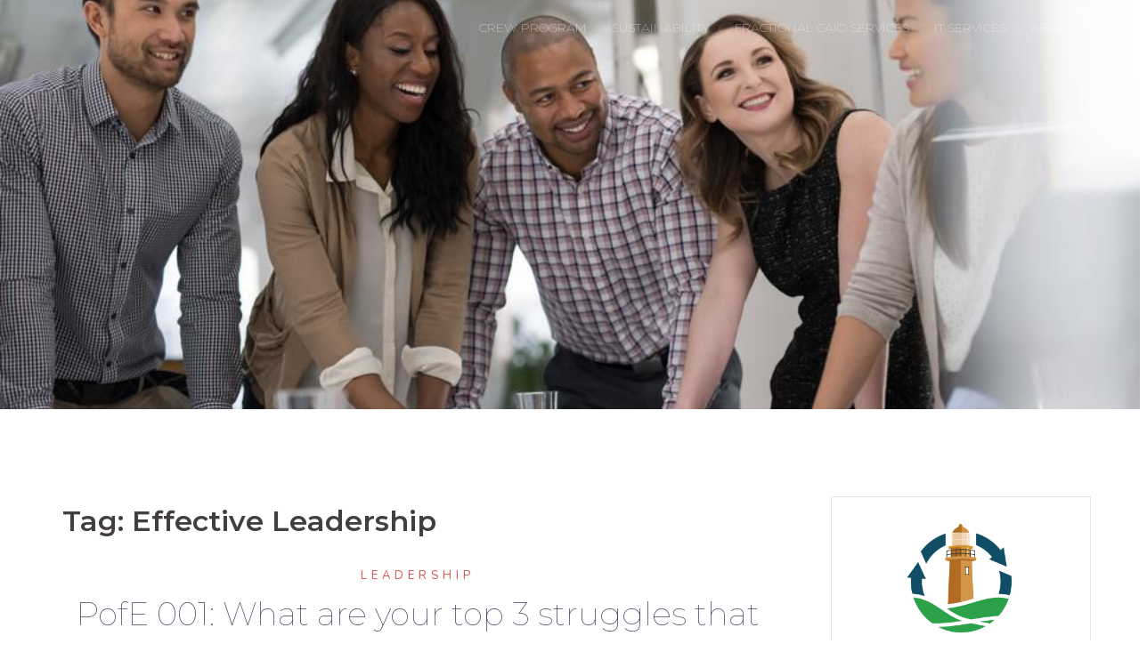

--- FILE ---
content_type: text/html; charset=UTF-8
request_url: https://turnberrypremiere.com/tag/effective-leadership
body_size: 12412
content:
<!DOCTYPE html>
<html lang="en-US">
<head>
<meta charset="UTF-8">
<meta name="viewport" content="width=device-width, initial-scale=1">
<link rel="profile" href="https://gmpg.org/xfn/11">
<link rel="pingback" href="https://turnberrypremiere.com/xmlrpc.php">

<meta name='robots' content='index, follow, max-image-preview:large, max-snippet:-1, max-video-preview:-1'/>

	<!-- This site is optimized with the Yoast SEO plugin v21.5 - https://yoast.com/wordpress/plugins/seo/ -->
	<title>Effective Leadership Archives -</title>
	<link rel="canonical" href="https://turnberrypremiere.com/tag/effective-leadership"/>
	<meta property="og:locale" content="en_US"/>
	<meta property="og:type" content="article"/>
	<meta property="og:title" content="Effective Leadership Archives -"/>
	<meta property="og:url" content="https://turnberrypremiere.com/tag/effective-leadership"/>
	<meta name="twitter:card" content="summary_large_image"/>
	<script type="application/ld+json" class="yoast-schema-graph">{"@context":"https://schema.org","@graph":[{"@type":"CollectionPage","@id":"https://turnberrypremiere.com/tag/effective-leadership","url":"https://turnberrypremiere.com/tag/effective-leadership","name":"Effective Leadership Archives -","isPartOf":{"@id":"https://turnberrypremiere.com/#website"},"breadcrumb":{"@id":"https://turnberrypremiere.com/tag/effective-leadership#breadcrumb"},"inLanguage":"en-US"},{"@type":"BreadcrumbList","@id":"https://turnberrypremiere.com/tag/effective-leadership#breadcrumb","itemListElement":[{"@type":"ListItem","position":1,"name":"Home","item":"https://turnberrypremiere.com/"},{"@type":"ListItem","position":2,"name":"Effective Leadership"}]},{"@type":"WebSite","@id":"https://turnberrypremiere.com/#website","url":"https://turnberrypremiere.com/","name":"","description":"","potentialAction":[{"@type":"SearchAction","target":{"@type":"EntryPoint","urlTemplate":"https://turnberrypremiere.com/?s={search_term_string}"},"query-input":"required name=search_term_string"}],"inLanguage":"en-US"}]}</script>
	<!-- / Yoast SEO plugin. -->


<link rel='dns-prefetch' href='//fonts.googleapis.com'/>
<link rel='dns-prefetch' href='//www.googletagmanager.com'/>
<link rel='dns-prefetch' href='//pagead2.googlesyndication.com'/>
<link rel="alternate" type="application/rss+xml" title=" &raquo; Feed" href="https://turnberrypremiere.com/feed"/>
<link rel="alternate" type="application/rss+xml" title=" &raquo; Comments Feed" href="https://turnberrypremiere.com/comments/feed"/>
<link rel="alternate" type="application/rss+xml" title=" &raquo; Effective Leadership Tag Feed" href="https://turnberrypremiere.com/tag/effective-leadership/feed"/>
<script type="text/javascript">//<![CDATA[
window._wpemojiSettings={"baseUrl":"https:\/\/s.w.org\/images\/core\/emoji\/14.0.0\/72x72\/","ext":".png","svgUrl":"https:\/\/s.w.org\/images\/core\/emoji\/14.0.0\/svg\/","svgExt":".svg","source":{"concatemoji":"https:\/\/turnberrypremiere.com\/wp-includes\/js\/wp-emoji-release.min.js?ver=6.4.7"}};!function(i,n){var o,s,e;function c(e){try{var t={supportTests:e,timestamp:(new Date).valueOf()};sessionStorage.setItem(o,JSON.stringify(t))}catch(e){}}function p(e,t,n){e.clearRect(0,0,e.canvas.width,e.canvas.height),e.fillText(t,0,0);var t=new Uint32Array(e.getImageData(0,0,e.canvas.width,e.canvas.height).data),r=(e.clearRect(0,0,e.canvas.width,e.canvas.height),e.fillText(n,0,0),new Uint32Array(e.getImageData(0,0,e.canvas.width,e.canvas.height).data));return t.every(function(e,t){return e===r[t]})}function u(e,t,n){switch(t){case"flag":return n(e,"\ud83c\udff3\ufe0f\u200d\u26a7\ufe0f","\ud83c\udff3\ufe0f\u200b\u26a7\ufe0f")?!1:!n(e,"\ud83c\uddfa\ud83c\uddf3","\ud83c\uddfa\u200b\ud83c\uddf3")&&!n(e,"\ud83c\udff4\udb40\udc67\udb40\udc62\udb40\udc65\udb40\udc6e\udb40\udc67\udb40\udc7f","\ud83c\udff4\u200b\udb40\udc67\u200b\udb40\udc62\u200b\udb40\udc65\u200b\udb40\udc6e\u200b\udb40\udc67\u200b\udb40\udc7f");case"emoji":return!n(e,"\ud83e\udef1\ud83c\udffb\u200d\ud83e\udef2\ud83c\udfff","\ud83e\udef1\ud83c\udffb\u200b\ud83e\udef2\ud83c\udfff")}return!1}function f(e,t,n){var r="undefined"!=typeof WorkerGlobalScope&&self instanceof WorkerGlobalScope?new OffscreenCanvas(300,150):i.createElement("canvas"),a=r.getContext("2d",{willReadFrequently:!0}),o=(a.textBaseline="top",a.font="600 32px Arial",{});return e.forEach(function(e){o[e]=t(a,e,n)}),o}function t(e){var t=i.createElement("script");t.src=e,t.defer=!0,i.head.appendChild(t)}"undefined"!=typeof Promise&&(o="wpEmojiSettingsSupports",s=["flag","emoji"],n.supports={everything:!0,everythingExceptFlag:!0},e=new Promise(function(e){i.addEventListener("DOMContentLoaded",e,{once:!0})}),new Promise(function(t){var n=function(){try{var e=JSON.parse(sessionStorage.getItem(o));if("object"==typeof e&&"number"==typeof e.timestamp&&(new Date).valueOf()<e.timestamp+604800&&"object"==typeof e.supportTests)return e.supportTests}catch(e){}return null}();if(!n){if("undefined"!=typeof Worker&&"undefined"!=typeof OffscreenCanvas&&"undefined"!=typeof URL&&URL.createObjectURL&&"undefined"!=typeof Blob)try{var e="postMessage("+f.toString()+"("+[JSON.stringify(s),u.toString(),p.toString()].join(",")+"));",r=new Blob([e],{type:"text/javascript"}),a=new Worker(URL.createObjectURL(r),{name:"wpTestEmojiSupports"});return void(a.onmessage=function(e){c(n=e.data),a.terminate(),t(n)})}catch(e){}c(n=f(s,u,p))}t(n)}).then(function(e){for(var t in e)n.supports[t]=e[t],n.supports.everything=n.supports.everything&&n.supports[t],"flag"!==t&&(n.supports.everythingExceptFlag=n.supports.everythingExceptFlag&&n.supports[t]);n.supports.everythingExceptFlag=n.supports.everythingExceptFlag&&!n.supports.flag,n.DOMReady=!1,n.readyCallback=function(){n.DOMReady=!0}}).then(function(){return e}).then(function(){var e;n.supports.everything||(n.readyCallback(),(e=n.source||{}).concatemoji?t(e.concatemoji):e.wpemoji&&e.twemoji&&(t(e.twemoji),t(e.wpemoji)))}))}((window,document),window._wpemojiSettings);
//]]></script>
<link rel='stylesheet' id='st-stylesheet-css' href='https://turnberrypremiere.com/wp-content/plugins/sydney-toolbox/css/styles.min.css?ver=20220107' type='text/css' media='all'/>
<link rel='stylesheet' id='sydney-bootstrap-css' href='https://turnberrypremiere.com/wp-content/themes/sydney/css/bootstrap/bootstrap.min.css?ver=1' type='text/css' media='all'/>
<style id='wp-emoji-styles-inline-css' type='text/css'>img.wp-smiley,img.emoji{display:inline!important;border:none!important;box-shadow:none!important;height:1em!important;width:1em!important;margin:0 .07em!important;vertical-align:-.1em!important;background:none!important;padding:0!important}</style>
<link rel='stylesheet' id='wp-block-library-css' href='https://turnberrypremiere.com/wp-includes/css/dist/block-library/style.min.css?ver=6.4.7' type='text/css' media='all'/>
<link rel='stylesheet' id='activecampaign-form-block-css' href='https://turnberrypremiere.com/wp-content/plugins/activecampaign-subscription-forms/activecampaign-form-block/build/style-index.css?ver=1740591372' type='text/css' media='all'/>
<style id='classic-theme-styles-inline-css' type='text/css'>.wp-block-button__link{color:#fff;background-color:#32373c;border-radius:9999px;box-shadow:none;text-decoration:none;padding:calc(.667em + 2px) calc(1.333em + 2px);font-size:1.125em}.wp-block-file__button{background:#32373c;color:#fff;text-decoration:none}</style>
<style id='global-styles-inline-css' type='text/css'>body{--wp--preset--color--black:#000;--wp--preset--color--cyan-bluish-gray:#abb8c3;--wp--preset--color--white:#fff;--wp--preset--color--pale-pink:#f78da7;--wp--preset--color--vivid-red:#cf2e2e;--wp--preset--color--luminous-vivid-orange:#ff6900;--wp--preset--color--luminous-vivid-amber:#fcb900;--wp--preset--color--light-green-cyan:#7bdcb5;--wp--preset--color--vivid-green-cyan:#00d084;--wp--preset--color--pale-cyan-blue:#8ed1fc;--wp--preset--color--vivid-cyan-blue:#0693e3;--wp--preset--color--vivid-purple:#9b51e0;--wp--preset--gradient--vivid-cyan-blue-to-vivid-purple:linear-gradient(135deg,rgba(6,147,227,1) 0%,#9b51e0 100%);--wp--preset--gradient--light-green-cyan-to-vivid-green-cyan:linear-gradient(135deg,#7adcb4 0%,#00d082 100%);--wp--preset--gradient--luminous-vivid-amber-to-luminous-vivid-orange:linear-gradient(135deg,rgba(252,185,0,1) 0%,rgba(255,105,0,1) 100%);--wp--preset--gradient--luminous-vivid-orange-to-vivid-red:linear-gradient(135deg,rgba(255,105,0,1) 0%,#cf2e2e 100%);--wp--preset--gradient--very-light-gray-to-cyan-bluish-gray:linear-gradient(135deg,#eee 0%,#a9b8c3 100%);--wp--preset--gradient--cool-to-warm-spectrum:linear-gradient(135deg,#4aeadc 0%,#9778d1 20%,#cf2aba 40%,#ee2c82 60%,#fb6962 80%,#fef84c 100%);--wp--preset--gradient--blush-light-purple:linear-gradient(135deg,#ffceec 0%,#9896f0 100%);--wp--preset--gradient--blush-bordeaux:linear-gradient(135deg,#fecda5 0%,#fe2d2d 50%,#6b003e 100%);--wp--preset--gradient--luminous-dusk:linear-gradient(135deg,#ffcb70 0%,#c751c0 50%,#4158d0 100%);--wp--preset--gradient--pale-ocean:linear-gradient(135deg,#fff5cb 0%,#b6e3d4 50%,#33a7b5 100%);--wp--preset--gradient--electric-grass:linear-gradient(135deg,#caf880 0%,#71ce7e 100%);--wp--preset--gradient--midnight:linear-gradient(135deg,#020381 0%,#2874fc 100%);--wp--preset--font-size--small:13px;--wp--preset--font-size--medium:20px;--wp--preset--font-size--large:36px;--wp--preset--font-size--x-large:42px;--wp--preset--spacing--20:.44rem;--wp--preset--spacing--30:.67rem;--wp--preset--spacing--40:1rem;--wp--preset--spacing--50:1.5rem;--wp--preset--spacing--60:2.25rem;--wp--preset--spacing--70:3.38rem;--wp--preset--spacing--80:5.06rem;--wp--preset--shadow--natural:6px 6px 9px rgba(0,0,0,.2);--wp--preset--shadow--deep:12px 12px 50px rgba(0,0,0,.4);--wp--preset--shadow--sharp:6px 6px 0 rgba(0,0,0,.2);--wp--preset--shadow--outlined:6px 6px 0 -3px rgba(255,255,255,1) , 6px 6px rgba(0,0,0,1);--wp--preset--shadow--crisp:6px 6px 0 rgba(0,0,0,1)}:where(.is-layout-flex){gap:.5em}:where(.is-layout-grid){gap:.5em}body .is-layout-flow>.alignleft{float:left;margin-inline-start:0;margin-inline-end:2em}body .is-layout-flow>.alignright{float:right;margin-inline-start:2em;margin-inline-end:0}body .is-layout-flow>.aligncenter{margin-left:auto!important;margin-right:auto!important}body .is-layout-constrained>.alignleft{float:left;margin-inline-start:0;margin-inline-end:2em}body .is-layout-constrained>.alignright{float:right;margin-inline-start:2em;margin-inline-end:0}body .is-layout-constrained>.aligncenter{margin-left:auto!important;margin-right:auto!important}body .is-layout-constrained > :where(:not(.alignleft):not(.alignright):not(.alignfull)){max-width:var(--wp--style--global--content-size);margin-left:auto!important;margin-right:auto!important}body .is-layout-constrained>.alignwide{max-width:var(--wp--style--global--wide-size)}body .is-layout-flex{display:flex}body .is-layout-flex{flex-wrap:wrap;align-items:center}body .is-layout-flex>*{margin:0}body .is-layout-grid{display:grid}body .is-layout-grid>*{margin:0}:where(.wp-block-columns.is-layout-flex){gap:2em}:where(.wp-block-columns.is-layout-grid){gap:2em}:where(.wp-block-post-template.is-layout-flex){gap:1.25em}:where(.wp-block-post-template.is-layout-grid){gap:1.25em}.has-black-color{color:var(--wp--preset--color--black)!important}.has-cyan-bluish-gray-color{color:var(--wp--preset--color--cyan-bluish-gray)!important}.has-white-color{color:var(--wp--preset--color--white)!important}.has-pale-pink-color{color:var(--wp--preset--color--pale-pink)!important}.has-vivid-red-color{color:var(--wp--preset--color--vivid-red)!important}.has-luminous-vivid-orange-color{color:var(--wp--preset--color--luminous-vivid-orange)!important}.has-luminous-vivid-amber-color{color:var(--wp--preset--color--luminous-vivid-amber)!important}.has-light-green-cyan-color{color:var(--wp--preset--color--light-green-cyan)!important}.has-vivid-green-cyan-color{color:var(--wp--preset--color--vivid-green-cyan)!important}.has-pale-cyan-blue-color{color:var(--wp--preset--color--pale-cyan-blue)!important}.has-vivid-cyan-blue-color{color:var(--wp--preset--color--vivid-cyan-blue)!important}.has-vivid-purple-color{color:var(--wp--preset--color--vivid-purple)!important}.has-black-background-color{background-color:var(--wp--preset--color--black)!important}.has-cyan-bluish-gray-background-color{background-color:var(--wp--preset--color--cyan-bluish-gray)!important}.has-white-background-color{background-color:var(--wp--preset--color--white)!important}.has-pale-pink-background-color{background-color:var(--wp--preset--color--pale-pink)!important}.has-vivid-red-background-color{background-color:var(--wp--preset--color--vivid-red)!important}.has-luminous-vivid-orange-background-color{background-color:var(--wp--preset--color--luminous-vivid-orange)!important}.has-luminous-vivid-amber-background-color{background-color:var(--wp--preset--color--luminous-vivid-amber)!important}.has-light-green-cyan-background-color{background-color:var(--wp--preset--color--light-green-cyan)!important}.has-vivid-green-cyan-background-color{background-color:var(--wp--preset--color--vivid-green-cyan)!important}.has-pale-cyan-blue-background-color{background-color:var(--wp--preset--color--pale-cyan-blue)!important}.has-vivid-cyan-blue-background-color{background-color:var(--wp--preset--color--vivid-cyan-blue)!important}.has-vivid-purple-background-color{background-color:var(--wp--preset--color--vivid-purple)!important}.has-black-border-color{border-color:var(--wp--preset--color--black)!important}.has-cyan-bluish-gray-border-color{border-color:var(--wp--preset--color--cyan-bluish-gray)!important}.has-white-border-color{border-color:var(--wp--preset--color--white)!important}.has-pale-pink-border-color{border-color:var(--wp--preset--color--pale-pink)!important}.has-vivid-red-border-color{border-color:var(--wp--preset--color--vivid-red)!important}.has-luminous-vivid-orange-border-color{border-color:var(--wp--preset--color--luminous-vivid-orange)!important}.has-luminous-vivid-amber-border-color{border-color:var(--wp--preset--color--luminous-vivid-amber)!important}.has-light-green-cyan-border-color{border-color:var(--wp--preset--color--light-green-cyan)!important}.has-vivid-green-cyan-border-color{border-color:var(--wp--preset--color--vivid-green-cyan)!important}.has-pale-cyan-blue-border-color{border-color:var(--wp--preset--color--pale-cyan-blue)!important}.has-vivid-cyan-blue-border-color{border-color:var(--wp--preset--color--vivid-cyan-blue)!important}.has-vivid-purple-border-color{border-color:var(--wp--preset--color--vivid-purple)!important}.has-vivid-cyan-blue-to-vivid-purple-gradient-background{background:var(--wp--preset--gradient--vivid-cyan-blue-to-vivid-purple)!important}.has-light-green-cyan-to-vivid-green-cyan-gradient-background{background:var(--wp--preset--gradient--light-green-cyan-to-vivid-green-cyan)!important}.has-luminous-vivid-amber-to-luminous-vivid-orange-gradient-background{background:var(--wp--preset--gradient--luminous-vivid-amber-to-luminous-vivid-orange)!important}.has-luminous-vivid-orange-to-vivid-red-gradient-background{background:var(--wp--preset--gradient--luminous-vivid-orange-to-vivid-red)!important}.has-very-light-gray-to-cyan-bluish-gray-gradient-background{background:var(--wp--preset--gradient--very-light-gray-to-cyan-bluish-gray)!important}.has-cool-to-warm-spectrum-gradient-background{background:var(--wp--preset--gradient--cool-to-warm-spectrum)!important}.has-blush-light-purple-gradient-background{background:var(--wp--preset--gradient--blush-light-purple)!important}.has-blush-bordeaux-gradient-background{background:var(--wp--preset--gradient--blush-bordeaux)!important}.has-luminous-dusk-gradient-background{background:var(--wp--preset--gradient--luminous-dusk)!important}.has-pale-ocean-gradient-background{background:var(--wp--preset--gradient--pale-ocean)!important}.has-electric-grass-gradient-background{background:var(--wp--preset--gradient--electric-grass)!important}.has-midnight-gradient-background{background:var(--wp--preset--gradient--midnight)!important}.has-small-font-size{font-size:var(--wp--preset--font-size--small)!important}.has-medium-font-size{font-size:var(--wp--preset--font-size--medium)!important}.has-large-font-size{font-size:var(--wp--preset--font-size--large)!important}.has-x-large-font-size{font-size:var(--wp--preset--font-size--x-large)!important}.wp-block-navigation a:where(:not(.wp-element-button)){color:inherit}:where(.wp-block-post-template.is-layout-flex){gap:1.25em}:where(.wp-block-post-template.is-layout-grid){gap:1.25em}:where(.wp-block-columns.is-layout-flex){gap:2em}:where(.wp-block-columns.is-layout-grid){gap:2em}.wp-block-pullquote{font-size:1.5em;line-height:1.6}</style>
<link rel='stylesheet' id='sydney-google-fonts-css' href='https://fonts.googleapis.com/css?family=Nunito%3A400%2C600%7CMontserrat%3A600&#038;subset&#038;display=swap' type='text/css' media='all'/>
<link rel='stylesheet' id='sydney-style-css' href='https://turnberrypremiere.com/wp-content/themes/sydney/style.css?ver=20200129' type='text/css' media='all'/>
<style id='sydney-style-inline-css' type='text/css'>body,#mainnav ul ul a{font-family:Nunito}h1,h2,h3,h4,h5,h6,#mainnav ul li a,.portfolio-info,.roll-testimonials .name,.roll-team .team-content .name,.roll-team .team-item .team-pop .name,.roll-tabs .menu-tab li a,.roll-testimonials .name,.roll-project .project-filter li a,.roll-button,.roll-counter .name-count,.roll-counter .numb-count button,input[type="button"],input[type="reset"],input[type="submit"]{font-family:Montserrat}.site-title{font-size:32px}.site-description{font-size:16px}#mainnav ul li a{font-size:14px}h1{font-size:52px}h2{font-size:42px}h3{font-size:32px}h4{font-size:25px}h5{font-size:20px}h6{font-size:18px}body{font-size:16px}.single .hentry .title-post{font-size:36px}.header-image{background-size:cover}.header-image{height:460px}.site-header.fixed{position:absolute}.go-top:hover svg,.sydney_contact_info_widget span{fill:#d65050}.site-header.float-header{background-color:rgba(0,0,0,.9)}@media only screen and (max-width:1024px){.site-header{background-color:#000}}.site-title a,.site-title a:hover{color:#fff}.site-description{color:#fff}#mainnav ul li a,#mainnav ul li::before{color:#fff}#mainnav .sub-menu li a{color:#fff}#mainnav .sub-menu li a{background:#1c1c1c}.text-slider .maintitle,.text-slider .subtitle{color:#fff}body{color:#47425d}#secondary{background-color:#fff}#secondary,#secondary a{color:#767676}.footer-widgets{background-color:#252525}.btn-menu .sydney-svg-icon{fill:#fff}#mainnav ul li a:hover{color:#d65050}.site-footer{background-color:#1c1c1c}.site-footer,.site-footer a{color:#666}.overlay{background-color:#000}.page-wrap{padding-top:83px}.page-wrap{padding-bottom:100px}@media only screen and (max-width:1025px){.mobile-slide{display:block}.slide-item{background-image:none!important}.header-slider{}.slide-item{height:auto!important}.slide-inner{min-height:initial}}@media only screen and (max-width:780px){h1{font-size:32px}h2{font-size:28px}h3{font-size:22px}h4{font-size:18px}h5{font-size:16px}h6{font-size:14px}}</style>
<!--[if lte IE 9]>
<link rel='stylesheet' id='sydney-ie9-css' href='https://turnberrypremiere.com/wp-content/themes/sydney/css/ie9.css?ver=6.4.7' type='text/css' media='all' />
<![endif]-->
<link rel='stylesheet' id='elementor-icons-css' href='https://turnberrypremiere.com/wp-content/plugins/elementor/assets/lib/eicons/css/elementor-icons.min.css?ver=5.35.0' type='text/css' media='all'/>
<link rel='stylesheet' id='elementor-frontend-css' href='https://turnberrypremiere.com/wp-content/plugins/elementor/assets/css/frontend.min.css?ver=3.27.6' type='text/css' media='all'/>
<link rel='stylesheet' id='elementor-post-776-css' href='https://turnberrypremiere.com/wp-content/uploads/elementor/css/post-776.css?ver=1740592656' type='text/css' media='all'/>
<link rel='stylesheet' id='elementor-pro-css' href='https://turnberrypremiere.com/wp-content/plugins/elementor-pro/assets/css/frontend.min.css?ver=3.17.1' type='text/css' media='all'/>
<link rel='stylesheet' id='popup-maker-site-css' href='//turnberrypremiere.com/wp-content/uploads/pum/pum-site-styles.css?generated=1740592974&#038;ver=1.20.4' type='text/css' media='all'/>
<link rel='stylesheet' id='google-fonts-1-css' href='https://fonts.googleapis.com/css?family=Roboto%3A100%2C100italic%2C200%2C200italic%2C300%2C300italic%2C400%2C400italic%2C500%2C500italic%2C600%2C600italic%2C700%2C700italic%2C800%2C800italic%2C900%2C900italic%7CRoboto+Slab%3A100%2C100italic%2C200%2C200italic%2C300%2C300italic%2C400%2C400italic%2C500%2C500italic%2C600%2C600italic%2C700%2C700italic%2C800%2C800italic%2C900%2C900italic&#038;display=auto&#038;ver=6.4.7' type='text/css' media='all'/>
<link rel="preconnect" href="https://fonts.gstatic.com/" crossorigin><script type="text/javascript" src="https://turnberrypremiere.com/wp-includes/js/jquery/jquery.min.js?ver=3.7.1" id="jquery-core-js"></script>
<script type="text/javascript" src="https://turnberrypremiere.com/wp-includes/js/jquery/jquery-migrate.min.js?ver=3.4.1" id="jquery-migrate-js"></script>
<link rel="https://api.w.org/" href="https://turnberrypremiere.com/wp-json/"/><link rel="alternate" type="application/json" href="https://turnberrypremiere.com/wp-json/wp/v2/tags/439"/><link rel="EditURI" type="application/rsd+xml" title="RSD" href="https://turnberrypremiere.com/xmlrpc.php?rsd"/>
<script type="text/javascript">var ajaxurl="https://turnberrypremiere.com/wp-admin/admin-ajax.php";</script><meta name="generator" content="Site Kit by Google 1.147.0"/>			<style>.sydney-svg-icon{display:inline-block;width:16px;height:16px;vertical-align:middle;line-height:1}.team-item .team-social li .sydney-svg-icon{width:14px}.roll-team:not(.style1) .team-item .team-social li .sydney-svg-icon {fill:#fff}.team-item .team-social li:hover .sydney-svg-icon{fill:#000}.team_hover_edits .team-social li a .sydney-svg-icon{fill:#000}.team_hover_edits .team-social li:hover a .sydney-svg-icon{fill:#fff}.single-sydney-projects .entry-thumb{text-align:left}</style>
		
<!-- Google AdSense meta tags added by Site Kit -->
<meta name="google-adsense-platform-account" content="ca-host-pub-2644536267352236">
<meta name="google-adsense-platform-domain" content="sitekit.withgoogle.com">
<!-- End Google AdSense meta tags added by Site Kit -->
<meta name="generator" content="Elementor 3.27.6; features: additional_custom_breakpoints; settings: css_print_method-external, google_font-enabled, font_display-auto">
<!-- Google tag (gtag.js) -->
<script async src="https://www.googletagmanager.com/gtag/js?id=G-GHQ77CBW92"></script>
<script>window.dataLayer=window.dataLayer||[];function gtag(){dataLayer.push(arguments);}gtag('js',new Date());gtag('config','G-GHQ77CBW92');</script>
			<style>.e-con.e-parent:nth-of-type(n+4):not(.e-lazyloaded):not(.e-no-lazyload),
				.e-con.e-parent:nth-of-type(n+4):not(.e-lazyloaded):not(.e-no-lazyload) * {background-image:none!important}@media screen and (max-height:1024px){.e-con.e-parent:nth-of-type(n+3):not(.e-lazyloaded):not(.e-no-lazyload),
					.e-con.e-parent:nth-of-type(n+3):not(.e-lazyloaded):not(.e-no-lazyload) * {background-image:none!important}}@media screen and (max-height:640px){.e-con.e-parent:nth-of-type(n+2):not(.e-lazyloaded):not(.e-no-lazyload),
					.e-con.e-parent:nth-of-type(n+2):not(.e-lazyloaded):not(.e-no-lazyload) * {background-image:none!important}}</style>
				<style type="text/css">.header-image{background-image:url(https://turnberrypremiere.com/wp-content/uploads/2020/10/Untitled3.png);display:block}@media only screen and (max-width:1024px){.header-inner{display:block}.header-image{background-image:none;height:auto!important}}</style>
	
<!-- Google AdSense snippet added by Site Kit -->
<script type="text/javascript" async="async" src="https://pagead2.googlesyndication.com/pagead/js/adsbygoogle.js?client=ca-pub-8983299890409781&amp;host=ca-host-pub-2644536267352236" crossorigin="anonymous"></script>

<!-- End Google AdSense snippet added by Site Kit -->
<link rel="icon" href="https://turnberrypremiere.com/wp-content/uploads/2020/11/cropped-Logo-32x32.png" sizes="32x32"/>
<link rel="icon" href="https://turnberrypremiere.com/wp-content/uploads/2020/11/cropped-Logo-192x192.png" sizes="192x192"/>
<link rel="apple-touch-icon" href="https://turnberrypremiere.com/wp-content/uploads/2020/11/cropped-Logo-180x180.png"/>
<meta name="msapplication-TileImage" content="https://turnberrypremiere.com/wp-content/uploads/2020/11/cropped-Logo-270x270.png"/>
		<style type="text/css" id="wp-custom-css">#_form_1_{margin:0!important;max-width:304px!important;padding:35px!important}.elementor-posts .elementor-post__card .elementor-post__read-more{background-color:#2ba24a;padding:8px 20px;color:#fff;border-radius:6px}#greenly-rnd .elementor-container{border-style:solid;border-width:0 1px 1px 0;border-color:#f5f4f4;box-shadow:5px 10px rgba(0,0,0,.02)}.single .hentry .meta-post a{color:#2ba24a}.tags-links a{background-color:#2ba24a;color:#fff}.single #primary{padding-left:100px}.single .hentry .title-post{color:#31667a}a.page-numbers{color:#2ba24a}span.page-numbers.prev{text-transform:uppercase;background-color:#2ba24a;padding:8px 20px;color:#fff;border-radius:6px}span.page-numbers.current{border:1px solid #2ba24a;padding:5px 10px}a.page-numbers.next{text-transform:uppercase;background-color:#2ba24a;padding:8px 20px;color:#fff;border-radius:6px}#tri-img{text-align:center}#tri-img img{margin-top:-75px}#_form_1_ ._form-title{text-align:center}#_form_1_ ._form_element *{text-align:center}#_form_1_ ._form_element input[type="text"]{text-align:left}#_form_1_ ._form_element input[type="text"]::placeholder{color:#000}#_form_1_ ._submit{width:100%}#ac-form .elementor-widget-wrap.elementor-element-populated{padding-bottom:0!important}#turn-over{margin-bottom:0}#tr-sol h2{font-size:24px;color:#114e66}#tr-sol p{font-size:16px;color:#114e66;font-weight:bold}ul li::marker{color:#114e66}#how-de-mid p{margin-bottom:15px}#how-de-mid::after{border-left:6px solid #2ba24a;content:'';position:absolute;bottom:85%;top:8%;left:0}#TR-Staff::after{border-left:6px solid #2ba24a;content:'';position:absolute;bottom:79%;top:5%;left:0}#trunberry-opt #tr-sol img{width:55%;margin-left:40px;margin-top:-60px}#trunberry-opt::after{border-left:6px solid #2ba24a;content:'';position:absolute;bottom:56%;top:35%;left:13px}.entry-footer{margin-top:0}.content-area .hentry{margin-bottom:0;padding-bottom:0}#per-code::after{border-left:3px solid #fff;content:'';position:absolute;bottom:26%;top:20%;left:13px}div#who-we-are{margin-top:50px;margin-left:70px}.elementor-page-1258 .elementor-widget-heading{margin-bottom:0}#srvc-what-we-do{margin-top:0;margin-right:70px}#what-we-do{margin-top:50px;margin-right:70px}section#our-formula{margin-left:10%}#srvc-who-we-are{margin-top:50px;margin-left:0;margin-right:0}#service-head strong{color:#114e66;font-size:18px;font-weight:bold}#d-as-srvc{margin-left:10%}#data-insight{margin-left:10%}#process-optimization{margin-left:10%}#digi-transformation{margin-left:10%}#why-crew{margin-left:10%}#crew-steps{margin-left:10%}#widget.contact_form form input[type="submit"]{background:#2ba24a!important}.vc-button{background:#2ba24a!important}@media screen and (max-width:810px){#d-as-srvc{margin-left:2%}.elementor-page-1569 section#our-formula{margin-left:2%}#trunberry-opt::after{border-left:6px solid #2ba24a;content:'';position:absolute;bottom:59%;top:29%;left:13px}section#our-formula{margin-left:2%}#how-de-mid::after{border-left:6px solid #2ba24a;content:'';position:absolute;bottom:82%;top:7%;left:0}#why-crew{margin-left:2%;margin-right:1%}#crew-steps{margin-left:2%;margin-right:1%}#hexa-imag .elementor-widget-wrap{background-size:cover;background-position:center center}{margin-left:2%}#process-optimization{margin-left:2%;margin-right:1%}#digi-transformation{margin-left:2%}}@media screen and (max-width:480px){#trunberry-opt::after{border-left:6px solid #2ba24a;content:'';position:absolute;bottom:56%;top:30%;left:0}#what-we-do{margin-top:10px;margin-right:10px}#process-optimization{margin-left:2%}#srvc-what-we-do{margin-top:50px;margin-right:0}section#our-formula{margin-left:0}#data-insight{margin-left:0%}#digi-transformation{margin-left:2%}#why-crew{margin-left:2%}#crew-steps{margin-left:2%}.single #primary{padding-left:20px}.single .hentry .title-post{font-size:26px}}</style>
		</head>

<body data-rsssl=1 class="archive tag tag-effective-leadership tag-439 eio-default group-blog menu-inline elementor-default elementor-kit-776">

	<div class="preloader">
	    <div class="spinner">
	        <div class="pre-bounce1"></div>
	        <div class="pre-bounce2"></div>
	    </div>
	</div>
	
<div id="page" class="hfeed site">
	<a class="skip-link screen-reader-text" href="#content">Skip to content</a>

	
	<header id="masthead" class="site-header" role="banner">
		<div class="header-wrap">
            <div class="fw-menu-container">
                <div class="row">
					<div class="col-md-4 col-sm-8 col-xs-12">
											<h1 class="site-title"><a href="https://turnberrypremiere.com/" rel="home"></a></h1>
						<h2 class="site-description"></h2>	        
										</div>
					<div class="col-md-8 col-sm-4 col-xs-12">
						<div class="btn-menu"><i class="sydney-svg-icon"><svg xmlns="http://www.w3.org/2000/svg" viewBox="0 0 448 512"><path d="M16 132h416c8.837 0 16-7.163 16-16V76c0-8.837-7.163-16-16-16H16C7.163 60 0 67.163 0 76v40c0 8.837 7.163 16 16 16zm0 160h416c8.837 0 16-7.163 16-16v-40c0-8.837-7.163-16-16-16H16c-8.837 0-16 7.163-16 16v40c0 8.837 7.163 16 16 16zm0 160h416c8.837 0 16-7.163 16-16v-40c0-8.837-7.163-16-16-16H16c-8.837 0-16 7.163-16 16v40c0 8.837 7.163 16 16 16z"/></svg></i></div>
						<nav id="mainnav" class="mainnav" role="navigation">
							<div class="menu-primary-container"><ul id="menu-primary" class="menu"><li id="menu-item-3046" class="menu-item menu-item-type-post_type menu-item-object-page menu-item-3046"><a href="https://turnberrypremiere.com/crew-program">CREW PROGRAM</a></li>
<li id="menu-item-3481" class="menu-item menu-item-type-post_type menu-item-object-page menu-item-3481"><a href="https://turnberrypremiere.com/sustainability">SUSTAINABILITY</a></li>
<li id="menu-item-3792" class="menu-item menu-item-type-post_type menu-item-object-page menu-item-3792"><a href="https://turnberrypremiere.com/caio">FRACTIONAL CAIO SERVICES</a></li>
<li id="menu-item-2680" class="menu-item menu-item-type-post_type menu-item-object-page menu-item-has-children menu-item-2680"><a href="https://turnberrypremiere.com/services">IT SERVICES</a>
<ul class="sub-menu">
	<li id="menu-item-3134" class="menu-item menu-item-type-custom menu-item-object-custom menu-item-3134"><a href="https://turnberrypremiere.com/services">Overview</a></li>
	<li id="menu-item-2681" class="menu-item menu-item-type-post_type menu-item-object-page menu-item-2681"><a href="https://turnberrypremiere.com/business-agility">Business Agility</a></li>
	<li id="menu-item-2682" class="menu-item menu-item-type-post_type menu-item-object-page menu-item-2682"><a href="https://turnberrypremiere.com/delivery-as-a-service">Delivery as a Service</a></li>
	<li id="menu-item-2693" class="menu-item menu-item-type-post_type menu-item-object-page menu-item-2693"><a href="https://turnberrypremiere.com/process-optimization">Process Optimization</a></li>
	<li id="menu-item-2694" class="menu-item menu-item-type-post_type menu-item-object-page menu-item-2694"><a href="https://turnberrypremiere.com/data-insight">Data &#038; Insight</a></li>
	<li id="menu-item-2699" class="menu-item menu-item-type-post_type menu-item-object-page menu-item-2699"><a href="https://turnberrypremiere.com/enterprise-applications">Enterprise Applications</a></li>
	<li id="menu-item-2695" class="menu-item menu-item-type-post_type menu-item-object-page menu-item-2695"><a href="https://turnberrypremiere.com/digital-transformation">Digital Transformation</a></li>
</ul>
</li>
<li id="menu-item-3219" class="menu-item menu-item-type-post_type menu-item-object-page menu-item-has-children menu-item-3219"><a href="https://turnberrypremiere.com/about">ABOUT</a>
<ul class="sub-menu">
	<li id="menu-item-3480" class="menu-item menu-item-type-post_type menu-item-object-page menu-item-3480"><a href="https://turnberrypremiere.com/about">ABOUT</a></li>
	<li id="menu-item-665" class="menu-item menu-item-type-custom menu-item-object-custom menu-item-665"><a target="_blank" rel="noopener" href="https://geraldjleonard.com/portfolio/">BOOKS+</a></li>
	<li id="menu-item-3315" class="menu-item menu-item-type-post_type menu-item-object-page menu-item-3315"><a href="https://turnberrypremiere.com/blog">BLOG</a></li>
	<li id="menu-item-18" class="menu-item menu-item-type-post_type menu-item-object-page menu-item-18"><a href="https://turnberrypremiere.com/contact">CONTACT</a></li>
</ul>
</li>
</ul></div>						</nav><!-- #site-navigation -->
					</div>
				</div>
			</div>
		</div>
	</header><!-- #masthead -->

	
	<div class="sydney-hero-area">
				<div class="header-image">
								</div>
		
			</div>

	
	<div id="content" class="page-wrap">
		<div class="container content-wrapper">
			<div class="row">	
	
	<div id="primary" class="content-area col-md-9 classic-alt">

		
		<main id="main" class="post-wrap" role="main">

		
			<header class="page-header">
				<h3 class="archive-title">Tag: <span>Effective Leadership</span></h3>			</header><!-- .page-header -->

			<div class="posts-layout">
			
				
<article id="post-147" class="post-147 post type-post status-publish format-standard hentry category-leadership category-professional-development category-web-tech category-weblogs tag-business tag-communication tag-education-and-training tag-effective-leadership tag-it-governance tag-leadership tag-management tag-portfolio tag-portfolio-manager tag-principles-of-execution tag-problem-solving tag-program tag-project tag-top-40">

	<header class="entry-header">
				<div class="meta-post">
			<a href="https://turnberrypremiere.com/category/leadership" title="Leadership" class="post-cat">Leadership</a>		</div><!-- .entry-meta -->
				<h2 class="title-post entry-title"><a href="https://turnberrypremiere.com/2010/03/what-are-your-top-3-struggle-that-keep-you-from-consistently-achieving-your-personal-or-organization.html" rel="bookmark">PofE 001: What are your top 3 struggles that keep you from consistently achieving your goals?</a></h2>		<span class="posted-on">Posted on <a href="https://turnberrypremiere.com/2010/03/what-are-your-top-3-struggle-that-keep-you-from-consistently-achieving-your-personal-or-organization.html" rel="bookmark"><time class="entry-date published" datetime="2010-03-21T23:28:28+00:00">March 21, 2010</time><time class="updated" datetime="2020-08-24T14:35:34+00:00">August 24, 2020</time></a></span>	</header><!-- .entry-header -->

		
	<div class="entry-post">
					<p>&#0160;</p>
<p class="MsoNormal" style="margin: 0in 0in 10pt 0.5in;"><span style="font-size: 13pt;">Principles of Execution provides inspirational articles and personal examples of people from all walks of life who exhibit and live the Principles of Strategic Thinking and Strategy Execution.</span></p>
<p class="MsoNormal" style="margin: 0in 0in 10pt 0.5in;">&#0160;</p>
<p class="MsoNormal" style="margin: 0in 0in 10pt 0.5in;"><span style="line-height: 115%; font-size: 12pt; mso-bidi-font-family: Calibri; mso-bidi-theme-font: minor-latin;"> <a class="asset-img-link" href="https://turnberrypremiere.com/wp-content/uploads/2010/03/6a0120a63d864b970c0120a9667c6a970b.jpg" style="float: right;"><img decoding="async" alt="Bigstockphoto_Don_t_Let_Go__454415" class="asset  asset-image at-xid-6a0120a63d864b970c0120a9667c6a970b" src="https://turnberrypremiere.com/wp-content/uploads/2010/03/6a0120a63d864b970c0120a9667c6a970b-320wi.jpg" style="margin: 0px 0px 5px 5px;" title="Bigstockphoto_Don_t_Let_Go__454415"/></a> </span><span style="font-size: 16px; line-height: 18px;">The Principles of Execution blog is developed to help my&#0160;readers identify and develop the top&#0160;key attributes of strategy execution that I have gleaned from experience and reading. <span style="mso-spacerun: yes;">&#0160;</span>The personal examples of leadership and successful people that I will&#0160;share about on my blog are from my experience as an Inquisitive Reader, Student, Musician, Minister, IT Manager, Project Program and Portfolio Manager, and Consultant. </span></p>
<p class="MsoNormal" style="margin: 0in 0in 10pt 0.5in;">&#0160;</p>
		
			</div><!-- .entry-post -->

	<footer class="entry-footer">
			</footer><!-- .entry-footer -->
</article><!-- #post-## -->
						</div>
			
			

		
		</main><!-- #main -->
	</div><!-- #primary -->

	

<div id="secondary" class="widget-area col-md-3" role="complementary">
	<aside id="media_image-4" class="widget widget_media_image"><img fetchpriority="high" width="4567" height="3580" src="https://turnberrypremiere.com/wp-content/uploads/2020/11/Logo.png" class="image wp-image-706  attachment-full size-full" alt="Turnberry Premiere" style="max-width: 100%; height: auto;" decoding="async" srcset="https://turnberrypremiere.com/wp-content/uploads/2020/11/Logo.png 4567w, https://turnberrypremiere.com/wp-content/uploads/2020/11/Logo-300x235.png 300w, https://turnberrypremiere.com/wp-content/uploads/2020/11/Logo-1024x803.png 1024w, https://turnberrypremiere.com/wp-content/uploads/2020/11/Logo-768x602.png 768w, https://turnberrypremiere.com/wp-content/uploads/2020/11/Logo-1536x1204.png 1536w, https://turnberrypremiere.com/wp-content/uploads/2020/11/Logo-2048x1605.png 2048w, https://turnberrypremiere.com/wp-content/uploads/2020/11/Logo-830x651.png 830w, https://turnberrypremiere.com/wp-content/uploads/2020/11/Logo-230x180.png 230w, https://turnberrypremiere.com/wp-content/uploads/2020/11/Logo-350x274.png 350w, https://turnberrypremiere.com/wp-content/uploads/2020/11/Logo-480x376.png 480w" sizes="(max-width: 4567px) 100vw, 4567px"/></aside><aside id="media_image-6" class="widget widget_media_image"><img width="235" height="300" src="https://turnberrypremiere.com/wp-content/uploads/2021/10/8430F827-E698-437A-8AB2-69428B96FEA0-235x300.jpeg" class="image wp-image-764  attachment-medium size-medium" alt="" style="max-width: 100%; height: auto;" decoding="async" srcset="https://turnberrypremiere.com/wp-content/uploads/2021/10/8430F827-E698-437A-8AB2-69428B96FEA0-235x300.jpeg 235w, https://turnberrypremiere.com/wp-content/uploads/2021/10/8430F827-E698-437A-8AB2-69428B96FEA0-803x1024.jpeg 803w, https://turnberrypremiere.com/wp-content/uploads/2021/10/8430F827-E698-437A-8AB2-69428B96FEA0-768x979.jpeg 768w, https://turnberrypremiere.com/wp-content/uploads/2021/10/8430F827-E698-437A-8AB2-69428B96FEA0-830x1058.jpeg 830w, https://turnberrypremiere.com/wp-content/uploads/2021/10/8430F827-E698-437A-8AB2-69428B96FEA0-230x293.jpeg 230w, https://turnberrypremiere.com/wp-content/uploads/2021/10/8430F827-E698-437A-8AB2-69428B96FEA0-350x446.jpeg 350w, https://turnberrypremiere.com/wp-content/uploads/2021/10/8430F827-E698-437A-8AB2-69428B96FEA0-480x612.jpeg 480w, https://turnberrypremiere.com/wp-content/uploads/2021/10/8430F827-E698-437A-8AB2-69428B96FEA0.jpeg 1011w" sizes="(max-width: 235px) 100vw, 235px"/></aside><aside id="text-4" class="widget widget_text">			<div class="textwidget"><div class='_form_1'></div><script type='text/javascript' src='https://principlesofexecution.activehosted.com/f/embed.php?static=0&id=1&697B9A562ECE2&nostyles=0&preview=0'></script>
</div>
		</aside><aside id="media_image-5" class="widget widget_media_image"><h3 class="widget-title">Take The Free PMO 360 Maturity Assessment</h3><figure style="width: 300px" class="wp-caption alignnone"><a href="https://principlesofexecution.nsvey.net/ns/n/PMO360.aspx" target="_blank" rel="noopener"><img width="300" height="197" src="https://turnberrypremiere.com/wp-content/uploads/2020/11/bigstock-Assessment-Business-Concept-99390950-300x197.jpg" class="image wp-image-711  attachment-medium size-medium" alt="Free PMO 360 Maturity Assessment" style="max-width: 100%; height: auto;" title="Take The Free PMO 360 Maturity Assessment" decoding="async" srcset="https://turnberrypremiere.com/wp-content/uploads/2020/11/bigstock-Assessment-Business-Concept-99390950-300x197.jpg 300w, https://turnberrypremiere.com/wp-content/uploads/2020/11/bigstock-Assessment-Business-Concept-99390950-768x504.jpg 768w, https://turnberrypremiere.com/wp-content/uploads/2020/11/bigstock-Assessment-Business-Concept-99390950-830x545.jpg 830w, https://turnberrypremiere.com/wp-content/uploads/2020/11/bigstock-Assessment-Business-Concept-99390950-230x151.jpg 230w, https://turnberrypremiere.com/wp-content/uploads/2020/11/bigstock-Assessment-Business-Concept-99390950-350x230.jpg 350w, https://turnberrypremiere.com/wp-content/uploads/2020/11/bigstock-Assessment-Business-Concept-99390950-480x315.jpg 480w, https://turnberrypremiere.com/wp-content/uploads/2020/11/bigstock-Assessment-Business-Concept-99390950.jpg 900w" sizes="(max-width: 300px) 100vw, 300px"/></a><figcaption class="wp-caption-text">Free Assessment</figcaption></figure></aside><aside id="media_image-2" class="widget widget_media_image"><img loading="lazy" width="300" height="280" src="https://turnberrypremiere.com/wp-content/uploads/2024/03/NMSDC_CERIFIED_2024-300x280.png" class="image wp-image-3706  attachment-medium size-medium" alt="" style="max-width: 100%; height: auto;" decoding="async" srcset="https://turnberrypremiere.com/wp-content/uploads/2024/03/NMSDC_CERIFIED_2024-300x280.png 300w, https://turnberrypremiere.com/wp-content/uploads/2024/03/NMSDC_CERIFIED_2024-1024x955.png 1024w, https://turnberrypremiere.com/wp-content/uploads/2024/03/NMSDC_CERIFIED_2024-768x716.png 768w, https://turnberrypremiere.com/wp-content/uploads/2024/03/NMSDC_CERIFIED_2024-1536x1433.png 1536w, https://turnberrypremiere.com/wp-content/uploads/2024/03/NMSDC_CERIFIED_2024-2048x1910.png 2048w, https://turnberrypremiere.com/wp-content/uploads/2024/03/NMSDC_CERIFIED_2024-830x774.png 830w, https://turnberrypremiere.com/wp-content/uploads/2024/03/NMSDC_CERIFIED_2024-230x215.png 230w, https://turnberrypremiere.com/wp-content/uploads/2024/03/NMSDC_CERIFIED_2024-350x326.png 350w, https://turnberrypremiere.com/wp-content/uploads/2024/03/NMSDC_CERIFIED_2024-480x448.png 480w" sizes="(max-width: 300px) 100vw, 300px"/></aside><aside id="text-3" class="widget widget_text"><h3 class="widget-title">Find Us</h3>			<div class="textwidget"><p><strong>Address</strong><br/>
123 Main Street<br/>
New York, NY 10001</p>
<p><strong>Hours</strong><br/>
Monday&ndash;Friday: 9:00AM&ndash;5:00PM<br/>
Saturday &amp; Sunday: 11:00AM&ndash;3:00PM</p>
</div>
		</aside></div><!-- #secondary -->
			</div>
		</div>
	</div><!-- #content -->

	
			

	
	<div id="sidebar-footer" class="footer-widgets widget-area" role="complementary">
		<div class="container">
							<div class="sidebar-column col-md-6">
					<aside id="custom_html-4" class="widget_text widget widget_custom_html"><div class="textwidget custom-html-widget"><script type="text/javascript">(function(e,t,o,n,p,r,i){e.visitorGlobalObjectAlias=n;e[e.visitorGlobalObjectAlias]=e[e.visitorGlobalObjectAlias]||function(){(e[e.visitorGlobalObjectAlias].q=e[e.visitorGlobalObjectAlias].q||[]).push(arguments)};e[e.visitorGlobalObjectAlias].l=(new Date).getTime();r=t.createElement("script");r.src=o;r.async=true;i=t.getElementsByTagName("script")[0];i.parentNode.insertBefore(r,i)})(window,document,"https://diffuser-cdn.app-us1.com/diffuser/diffuser.js","vgo");vgo('setAccount','253045849');vgo('setTrackByDefault',true);vgo('process');</script></div></aside>				</div>
				
							<div class="sidebar-column col-md-6">
					<aside id="custom_html-3" class="widget_text widget widget_custom_html"><div class="textwidget custom-html-widget"><script type="text/javascript">(function(e,t,o,n,p,r,i){e.visitorGlobalObjectAlias=n;e[e.visitorGlobalObjectAlias]=e[e.visitorGlobalObjectAlias]||function(){(e[e.visitorGlobalObjectAlias].q=e[e.visitorGlobalObjectAlias].q||[]).push(arguments)};e[e.visitorGlobalObjectAlias].l=(new Date).getTime();r=t.createElement("script");r.src=o;r.async=true;i=t.getElementsByTagName("script")[0];i.parentNode.insertBefore(r,i)})(window,document,"https://diffuser-cdn.app-us1.com/diffuser/diffuser.js","vgo");vgo('setAccount','253045849');vgo('setTrackByDefault',true);vgo('process');</script></div></aside>				</div>
				
				
				
		</div>	
	</div>	
    <a class="go-top"><i class="sydney-svg-icon"><svg xmlns="http://www.w3.org/2000/svg" viewBox="0 0 448 512"><path d="M240.971 130.524l194.343 194.343c9.373 9.373 9.373 24.569 0 33.941l-22.667 22.667c-9.357 9.357-24.522 9.375-33.901.04L224 227.495 69.255 381.516c-9.379 9.335-24.544 9.317-33.901-.04l-22.667-22.667c-9.373-9.373-9.373-24.569 0-33.941L207.03 130.525c9.372-9.373 24.568-9.373 33.941-.001z"/></svg></i></a>
		

<footer id="colophon" class="site-footer" role="contentinfo">
		<div class="site-info container">
			<a href="https://wordpress.org/">Proudly powered by WordPress</a>
			<span class="sep"> | </span>
			Theme: <a href="https://athemes.com/theme/sydney" rel="nofollow">Sydney</a> by aThemes.		</div><!-- .site-info -->
	</footer><!-- #colophon -->


	
</div><!-- #page -->

<div id="pum-726" role="dialog" aria-modal="false" class="pum pum-overlay pum-theme-717 pum-theme-default-theme popmake-overlay click_open" data-popmake="{&quot;id&quot;:726,&quot;slug&quot;:&quot;pmo-audit&quot;,&quot;theme_id&quot;:717,&quot;cookies&quot;:[],&quot;triggers&quot;:[{&quot;type&quot;:&quot;click_open&quot;,&quot;settings&quot;:{&quot;extra_selectors&quot;:&quot;&quot;,&quot;cookie_name&quot;:null}}],&quot;mobile_disabled&quot;:null,&quot;tablet_disabled&quot;:null,&quot;meta&quot;:{&quot;display&quot;:{&quot;stackable&quot;:false,&quot;overlay_disabled&quot;:false,&quot;scrollable_content&quot;:false,&quot;disable_reposition&quot;:false,&quot;size&quot;:false,&quot;responsive_min_width&quot;:false,&quot;responsive_min_width_unit&quot;:false,&quot;responsive_max_width&quot;:false,&quot;responsive_max_width_unit&quot;:false,&quot;custom_width&quot;:false,&quot;custom_width_unit&quot;:false,&quot;custom_height&quot;:false,&quot;custom_height_unit&quot;:false,&quot;custom_height_auto&quot;:false,&quot;location&quot;:false,&quot;position_from_trigger&quot;:false,&quot;position_top&quot;:false,&quot;position_left&quot;:false,&quot;position_bottom&quot;:false,&quot;position_right&quot;:false,&quot;position_fixed&quot;:false,&quot;animation_type&quot;:false,&quot;animation_speed&quot;:false,&quot;animation_origin&quot;:false,&quot;overlay_zindex&quot;:false,&quot;zindex&quot;:false},&quot;close&quot;:{&quot;text&quot;:false,&quot;button_delay&quot;:false,&quot;overlay_click&quot;:false,&quot;esc_press&quot;:false,&quot;f4_press&quot;:false},&quot;click_open&quot;:[]}}">

	<div id="popmake-726" class="pum-container popmake theme-717 pum-responsive pum-responsive-medium responsive size-medium">

				
				
		
				<div class="pum-content popmake-content" tabindex="0">
			<div class="_form_1"></div>
<p><script src="https://principlesofexecution.activehosted.com/f/embed.php?id=1" type="text/javascript" charset="utf-8"></script></p>
		</div>

				
							<button type="button" class="pum-close popmake-close" aria-label="Close">
			&#215;			</button>
		
	</div>

</div>
			<script>
				const lazyloadRunObserver = () => {
					const lazyloadBackgrounds = document.querySelectorAll( `.e-con.e-parent:not(.e-lazyloaded)` );
					const lazyloadBackgroundObserver = new IntersectionObserver( ( entries ) => {
						entries.forEach( ( entry ) => {
							if ( entry.isIntersecting ) {
								let lazyloadBackground = entry.target;
								if( lazyloadBackground ) {
									lazyloadBackground.classList.add( 'e-lazyloaded' );
								}
								lazyloadBackgroundObserver.unobserve( entry.target );
							}
						});
					}, { rootMargin: '200px 0px 200px 0px' } );
					lazyloadBackgrounds.forEach( ( lazyloadBackground ) => {
						lazyloadBackgroundObserver.observe( lazyloadBackground );
					} );
				};
				const events = [
					'DOMContentLoaded',
					'elementor/lazyload/observe',
				];
				events.forEach( ( event ) => {
					document.addEventListener( event, lazyloadRunObserver );
				} );
			</script>
			<script type="text/javascript" src="https://turnberrypremiere.com/wp-content/themes/sydney/js/elementor.js?ver=20200504" id="sydney-elementor-editor-js"></script>
<script type="text/javascript" src="https://turnberrypremiere.com/wp-content/plugins/sydney-toolbox/js/main.js?ver=20211217" id="st-carousel-js"></script>
<script type="text/javascript" id="site_tracking-js-extra">//<![CDATA[
var php_data={"ac_settings":{"tracking_actid":253045849,"site_tracking_default":1},"user_email":""};
//]]></script>
<script type="text/javascript" src="https://turnberrypremiere.com/wp-content/plugins/activecampaign-subscription-forms/site_tracking.js?ver=6.4.7" id="site_tracking-js"></script>
<script type="text/javascript" src="https://turnberrypremiere.com/wp-content/themes/sydney/js/scripts.js?ver=6.4.7" id="sydney-scripts-js"></script>
<script type="text/javascript" src="https://turnberrypremiere.com/wp-content/themes/sydney/js/main.js?ver=20200504" id="sydney-main-js"></script>
<script type="text/javascript" src="https://turnberrypremiere.com/wp-includes/js/jquery/ui/core.min.js?ver=1.13.2" id="jquery-ui-core-js"></script>
<script type="text/javascript" id="popup-maker-site-js-extra">//<![CDATA[
var pum_vars={"version":"1.20.4","pm_dir_url":"https:\/\/turnberrypremiere.com\/wp-content\/plugins\/popup-maker\/","ajaxurl":"https:\/\/turnberrypremiere.com\/wp-admin\/admin-ajax.php","restapi":"https:\/\/turnberrypremiere.com\/wp-json\/pum\/v1","rest_nonce":null,"default_theme":"717","debug_mode":"","disable_tracking":"","home_url":"\/","message_position":"top","core_sub_forms_enabled":"1","popups":[],"cookie_domain":"","analytics_route":"analytics","analytics_api":"https:\/\/turnberrypremiere.com\/wp-json\/pum\/v1"};var pum_sub_vars={"ajaxurl":"https:\/\/turnberrypremiere.com\/wp-admin\/admin-ajax.php","message_position":"top"};var pum_popups={"pum-726":{"triggers":[],"cookies":[],"disable_on_mobile":false,"disable_on_tablet":false,"atc_promotion":null,"explain":null,"type_section":null,"theme_id":717,"size":"medium","responsive_min_width":"0%","responsive_max_width":"100%","custom_width":"640px","custom_height_auto":false,"custom_height":"380px","scrollable_content":false,"animation_type":"fade","animation_speed":350,"animation_origin":"center top","open_sound":"none","custom_sound":"","location":"center top","position_top":100,"position_bottom":0,"position_left":0,"position_right":0,"position_from_trigger":false,"position_fixed":false,"overlay_disabled":false,"stackable":false,"disable_reposition":false,"zindex":1999999999,"close_button_delay":0,"fi_promotion":null,"close_on_form_submission":false,"close_on_form_submission_delay":0,"close_on_overlay_click":false,"close_on_esc_press":false,"close_on_f4_press":false,"disable_form_reopen":false,"disable_accessibility":false,"theme_slug":"default-theme","id":726,"slug":"pmo-audit"}};
//]]></script>
<script type="text/javascript" src="//turnberrypremiere.com/wp-content/uploads/pum/pum-site-scripts.js?defer&amp;generated=1740592974&amp;ver=1.20.4" id="popup-maker-site-js"></script>
	<script>/(trident|msie)/i.test(navigator.userAgent)&&document.getElementById&&window.addEventListener&&window.addEventListener("hashchange",function(){var t,e=location.hash.substring(1);/^[A-z0-9_-]+$/.test(e)&&(t=document.getElementById(e))&&(/^(?:a|select|input|button|textarea)$/i.test(t.tagName)||(t.tabIndex=-1),t.focus())},!1);</script>
	
</body>
</html>

<!--
Performance optimized by W3 Total Cache. Learn more: https://www.boldgrid.com/w3-total-cache/


Served from: turnberrypremiere.com @ 2026-01-29 17:35:18 by W3 Total Cache
-->

--- FILE ---
content_type: text/html; charset=utf-8
request_url: https://www.google.com/recaptcha/api2/anchor?ar=1&k=6LcwIw8TAAAAACP1ysM08EhCgzd6q5JAOUR1a0Go&co=aHR0cHM6Ly90dXJuYmVycnlwcmVtaWVyZS5jb206NDQz&hl=en&v=N67nZn4AqZkNcbeMu4prBgzg&size=normal&anchor-ms=20000&execute-ms=30000&cb=9mtyh9jm500b
body_size: 49292
content:
<!DOCTYPE HTML><html dir="ltr" lang="en"><head><meta http-equiv="Content-Type" content="text/html; charset=UTF-8">
<meta http-equiv="X-UA-Compatible" content="IE=edge">
<title>reCAPTCHA</title>
<style type="text/css">
/* cyrillic-ext */
@font-face {
  font-family: 'Roboto';
  font-style: normal;
  font-weight: 400;
  font-stretch: 100%;
  src: url(//fonts.gstatic.com/s/roboto/v48/KFO7CnqEu92Fr1ME7kSn66aGLdTylUAMa3GUBHMdazTgWw.woff2) format('woff2');
  unicode-range: U+0460-052F, U+1C80-1C8A, U+20B4, U+2DE0-2DFF, U+A640-A69F, U+FE2E-FE2F;
}
/* cyrillic */
@font-face {
  font-family: 'Roboto';
  font-style: normal;
  font-weight: 400;
  font-stretch: 100%;
  src: url(//fonts.gstatic.com/s/roboto/v48/KFO7CnqEu92Fr1ME7kSn66aGLdTylUAMa3iUBHMdazTgWw.woff2) format('woff2');
  unicode-range: U+0301, U+0400-045F, U+0490-0491, U+04B0-04B1, U+2116;
}
/* greek-ext */
@font-face {
  font-family: 'Roboto';
  font-style: normal;
  font-weight: 400;
  font-stretch: 100%;
  src: url(//fonts.gstatic.com/s/roboto/v48/KFO7CnqEu92Fr1ME7kSn66aGLdTylUAMa3CUBHMdazTgWw.woff2) format('woff2');
  unicode-range: U+1F00-1FFF;
}
/* greek */
@font-face {
  font-family: 'Roboto';
  font-style: normal;
  font-weight: 400;
  font-stretch: 100%;
  src: url(//fonts.gstatic.com/s/roboto/v48/KFO7CnqEu92Fr1ME7kSn66aGLdTylUAMa3-UBHMdazTgWw.woff2) format('woff2');
  unicode-range: U+0370-0377, U+037A-037F, U+0384-038A, U+038C, U+038E-03A1, U+03A3-03FF;
}
/* math */
@font-face {
  font-family: 'Roboto';
  font-style: normal;
  font-weight: 400;
  font-stretch: 100%;
  src: url(//fonts.gstatic.com/s/roboto/v48/KFO7CnqEu92Fr1ME7kSn66aGLdTylUAMawCUBHMdazTgWw.woff2) format('woff2');
  unicode-range: U+0302-0303, U+0305, U+0307-0308, U+0310, U+0312, U+0315, U+031A, U+0326-0327, U+032C, U+032F-0330, U+0332-0333, U+0338, U+033A, U+0346, U+034D, U+0391-03A1, U+03A3-03A9, U+03B1-03C9, U+03D1, U+03D5-03D6, U+03F0-03F1, U+03F4-03F5, U+2016-2017, U+2034-2038, U+203C, U+2040, U+2043, U+2047, U+2050, U+2057, U+205F, U+2070-2071, U+2074-208E, U+2090-209C, U+20D0-20DC, U+20E1, U+20E5-20EF, U+2100-2112, U+2114-2115, U+2117-2121, U+2123-214F, U+2190, U+2192, U+2194-21AE, U+21B0-21E5, U+21F1-21F2, U+21F4-2211, U+2213-2214, U+2216-22FF, U+2308-230B, U+2310, U+2319, U+231C-2321, U+2336-237A, U+237C, U+2395, U+239B-23B7, U+23D0, U+23DC-23E1, U+2474-2475, U+25AF, U+25B3, U+25B7, U+25BD, U+25C1, U+25CA, U+25CC, U+25FB, U+266D-266F, U+27C0-27FF, U+2900-2AFF, U+2B0E-2B11, U+2B30-2B4C, U+2BFE, U+3030, U+FF5B, U+FF5D, U+1D400-1D7FF, U+1EE00-1EEFF;
}
/* symbols */
@font-face {
  font-family: 'Roboto';
  font-style: normal;
  font-weight: 400;
  font-stretch: 100%;
  src: url(//fonts.gstatic.com/s/roboto/v48/KFO7CnqEu92Fr1ME7kSn66aGLdTylUAMaxKUBHMdazTgWw.woff2) format('woff2');
  unicode-range: U+0001-000C, U+000E-001F, U+007F-009F, U+20DD-20E0, U+20E2-20E4, U+2150-218F, U+2190, U+2192, U+2194-2199, U+21AF, U+21E6-21F0, U+21F3, U+2218-2219, U+2299, U+22C4-22C6, U+2300-243F, U+2440-244A, U+2460-24FF, U+25A0-27BF, U+2800-28FF, U+2921-2922, U+2981, U+29BF, U+29EB, U+2B00-2BFF, U+4DC0-4DFF, U+FFF9-FFFB, U+10140-1018E, U+10190-1019C, U+101A0, U+101D0-101FD, U+102E0-102FB, U+10E60-10E7E, U+1D2C0-1D2D3, U+1D2E0-1D37F, U+1F000-1F0FF, U+1F100-1F1AD, U+1F1E6-1F1FF, U+1F30D-1F30F, U+1F315, U+1F31C, U+1F31E, U+1F320-1F32C, U+1F336, U+1F378, U+1F37D, U+1F382, U+1F393-1F39F, U+1F3A7-1F3A8, U+1F3AC-1F3AF, U+1F3C2, U+1F3C4-1F3C6, U+1F3CA-1F3CE, U+1F3D4-1F3E0, U+1F3ED, U+1F3F1-1F3F3, U+1F3F5-1F3F7, U+1F408, U+1F415, U+1F41F, U+1F426, U+1F43F, U+1F441-1F442, U+1F444, U+1F446-1F449, U+1F44C-1F44E, U+1F453, U+1F46A, U+1F47D, U+1F4A3, U+1F4B0, U+1F4B3, U+1F4B9, U+1F4BB, U+1F4BF, U+1F4C8-1F4CB, U+1F4D6, U+1F4DA, U+1F4DF, U+1F4E3-1F4E6, U+1F4EA-1F4ED, U+1F4F7, U+1F4F9-1F4FB, U+1F4FD-1F4FE, U+1F503, U+1F507-1F50B, U+1F50D, U+1F512-1F513, U+1F53E-1F54A, U+1F54F-1F5FA, U+1F610, U+1F650-1F67F, U+1F687, U+1F68D, U+1F691, U+1F694, U+1F698, U+1F6AD, U+1F6B2, U+1F6B9-1F6BA, U+1F6BC, U+1F6C6-1F6CF, U+1F6D3-1F6D7, U+1F6E0-1F6EA, U+1F6F0-1F6F3, U+1F6F7-1F6FC, U+1F700-1F7FF, U+1F800-1F80B, U+1F810-1F847, U+1F850-1F859, U+1F860-1F887, U+1F890-1F8AD, U+1F8B0-1F8BB, U+1F8C0-1F8C1, U+1F900-1F90B, U+1F93B, U+1F946, U+1F984, U+1F996, U+1F9E9, U+1FA00-1FA6F, U+1FA70-1FA7C, U+1FA80-1FA89, U+1FA8F-1FAC6, U+1FACE-1FADC, U+1FADF-1FAE9, U+1FAF0-1FAF8, U+1FB00-1FBFF;
}
/* vietnamese */
@font-face {
  font-family: 'Roboto';
  font-style: normal;
  font-weight: 400;
  font-stretch: 100%;
  src: url(//fonts.gstatic.com/s/roboto/v48/KFO7CnqEu92Fr1ME7kSn66aGLdTylUAMa3OUBHMdazTgWw.woff2) format('woff2');
  unicode-range: U+0102-0103, U+0110-0111, U+0128-0129, U+0168-0169, U+01A0-01A1, U+01AF-01B0, U+0300-0301, U+0303-0304, U+0308-0309, U+0323, U+0329, U+1EA0-1EF9, U+20AB;
}
/* latin-ext */
@font-face {
  font-family: 'Roboto';
  font-style: normal;
  font-weight: 400;
  font-stretch: 100%;
  src: url(//fonts.gstatic.com/s/roboto/v48/KFO7CnqEu92Fr1ME7kSn66aGLdTylUAMa3KUBHMdazTgWw.woff2) format('woff2');
  unicode-range: U+0100-02BA, U+02BD-02C5, U+02C7-02CC, U+02CE-02D7, U+02DD-02FF, U+0304, U+0308, U+0329, U+1D00-1DBF, U+1E00-1E9F, U+1EF2-1EFF, U+2020, U+20A0-20AB, U+20AD-20C0, U+2113, U+2C60-2C7F, U+A720-A7FF;
}
/* latin */
@font-face {
  font-family: 'Roboto';
  font-style: normal;
  font-weight: 400;
  font-stretch: 100%;
  src: url(//fonts.gstatic.com/s/roboto/v48/KFO7CnqEu92Fr1ME7kSn66aGLdTylUAMa3yUBHMdazQ.woff2) format('woff2');
  unicode-range: U+0000-00FF, U+0131, U+0152-0153, U+02BB-02BC, U+02C6, U+02DA, U+02DC, U+0304, U+0308, U+0329, U+2000-206F, U+20AC, U+2122, U+2191, U+2193, U+2212, U+2215, U+FEFF, U+FFFD;
}
/* cyrillic-ext */
@font-face {
  font-family: 'Roboto';
  font-style: normal;
  font-weight: 500;
  font-stretch: 100%;
  src: url(//fonts.gstatic.com/s/roboto/v48/KFO7CnqEu92Fr1ME7kSn66aGLdTylUAMa3GUBHMdazTgWw.woff2) format('woff2');
  unicode-range: U+0460-052F, U+1C80-1C8A, U+20B4, U+2DE0-2DFF, U+A640-A69F, U+FE2E-FE2F;
}
/* cyrillic */
@font-face {
  font-family: 'Roboto';
  font-style: normal;
  font-weight: 500;
  font-stretch: 100%;
  src: url(//fonts.gstatic.com/s/roboto/v48/KFO7CnqEu92Fr1ME7kSn66aGLdTylUAMa3iUBHMdazTgWw.woff2) format('woff2');
  unicode-range: U+0301, U+0400-045F, U+0490-0491, U+04B0-04B1, U+2116;
}
/* greek-ext */
@font-face {
  font-family: 'Roboto';
  font-style: normal;
  font-weight: 500;
  font-stretch: 100%;
  src: url(//fonts.gstatic.com/s/roboto/v48/KFO7CnqEu92Fr1ME7kSn66aGLdTylUAMa3CUBHMdazTgWw.woff2) format('woff2');
  unicode-range: U+1F00-1FFF;
}
/* greek */
@font-face {
  font-family: 'Roboto';
  font-style: normal;
  font-weight: 500;
  font-stretch: 100%;
  src: url(//fonts.gstatic.com/s/roboto/v48/KFO7CnqEu92Fr1ME7kSn66aGLdTylUAMa3-UBHMdazTgWw.woff2) format('woff2');
  unicode-range: U+0370-0377, U+037A-037F, U+0384-038A, U+038C, U+038E-03A1, U+03A3-03FF;
}
/* math */
@font-face {
  font-family: 'Roboto';
  font-style: normal;
  font-weight: 500;
  font-stretch: 100%;
  src: url(//fonts.gstatic.com/s/roboto/v48/KFO7CnqEu92Fr1ME7kSn66aGLdTylUAMawCUBHMdazTgWw.woff2) format('woff2');
  unicode-range: U+0302-0303, U+0305, U+0307-0308, U+0310, U+0312, U+0315, U+031A, U+0326-0327, U+032C, U+032F-0330, U+0332-0333, U+0338, U+033A, U+0346, U+034D, U+0391-03A1, U+03A3-03A9, U+03B1-03C9, U+03D1, U+03D5-03D6, U+03F0-03F1, U+03F4-03F5, U+2016-2017, U+2034-2038, U+203C, U+2040, U+2043, U+2047, U+2050, U+2057, U+205F, U+2070-2071, U+2074-208E, U+2090-209C, U+20D0-20DC, U+20E1, U+20E5-20EF, U+2100-2112, U+2114-2115, U+2117-2121, U+2123-214F, U+2190, U+2192, U+2194-21AE, U+21B0-21E5, U+21F1-21F2, U+21F4-2211, U+2213-2214, U+2216-22FF, U+2308-230B, U+2310, U+2319, U+231C-2321, U+2336-237A, U+237C, U+2395, U+239B-23B7, U+23D0, U+23DC-23E1, U+2474-2475, U+25AF, U+25B3, U+25B7, U+25BD, U+25C1, U+25CA, U+25CC, U+25FB, U+266D-266F, U+27C0-27FF, U+2900-2AFF, U+2B0E-2B11, U+2B30-2B4C, U+2BFE, U+3030, U+FF5B, U+FF5D, U+1D400-1D7FF, U+1EE00-1EEFF;
}
/* symbols */
@font-face {
  font-family: 'Roboto';
  font-style: normal;
  font-weight: 500;
  font-stretch: 100%;
  src: url(//fonts.gstatic.com/s/roboto/v48/KFO7CnqEu92Fr1ME7kSn66aGLdTylUAMaxKUBHMdazTgWw.woff2) format('woff2');
  unicode-range: U+0001-000C, U+000E-001F, U+007F-009F, U+20DD-20E0, U+20E2-20E4, U+2150-218F, U+2190, U+2192, U+2194-2199, U+21AF, U+21E6-21F0, U+21F3, U+2218-2219, U+2299, U+22C4-22C6, U+2300-243F, U+2440-244A, U+2460-24FF, U+25A0-27BF, U+2800-28FF, U+2921-2922, U+2981, U+29BF, U+29EB, U+2B00-2BFF, U+4DC0-4DFF, U+FFF9-FFFB, U+10140-1018E, U+10190-1019C, U+101A0, U+101D0-101FD, U+102E0-102FB, U+10E60-10E7E, U+1D2C0-1D2D3, U+1D2E0-1D37F, U+1F000-1F0FF, U+1F100-1F1AD, U+1F1E6-1F1FF, U+1F30D-1F30F, U+1F315, U+1F31C, U+1F31E, U+1F320-1F32C, U+1F336, U+1F378, U+1F37D, U+1F382, U+1F393-1F39F, U+1F3A7-1F3A8, U+1F3AC-1F3AF, U+1F3C2, U+1F3C4-1F3C6, U+1F3CA-1F3CE, U+1F3D4-1F3E0, U+1F3ED, U+1F3F1-1F3F3, U+1F3F5-1F3F7, U+1F408, U+1F415, U+1F41F, U+1F426, U+1F43F, U+1F441-1F442, U+1F444, U+1F446-1F449, U+1F44C-1F44E, U+1F453, U+1F46A, U+1F47D, U+1F4A3, U+1F4B0, U+1F4B3, U+1F4B9, U+1F4BB, U+1F4BF, U+1F4C8-1F4CB, U+1F4D6, U+1F4DA, U+1F4DF, U+1F4E3-1F4E6, U+1F4EA-1F4ED, U+1F4F7, U+1F4F9-1F4FB, U+1F4FD-1F4FE, U+1F503, U+1F507-1F50B, U+1F50D, U+1F512-1F513, U+1F53E-1F54A, U+1F54F-1F5FA, U+1F610, U+1F650-1F67F, U+1F687, U+1F68D, U+1F691, U+1F694, U+1F698, U+1F6AD, U+1F6B2, U+1F6B9-1F6BA, U+1F6BC, U+1F6C6-1F6CF, U+1F6D3-1F6D7, U+1F6E0-1F6EA, U+1F6F0-1F6F3, U+1F6F7-1F6FC, U+1F700-1F7FF, U+1F800-1F80B, U+1F810-1F847, U+1F850-1F859, U+1F860-1F887, U+1F890-1F8AD, U+1F8B0-1F8BB, U+1F8C0-1F8C1, U+1F900-1F90B, U+1F93B, U+1F946, U+1F984, U+1F996, U+1F9E9, U+1FA00-1FA6F, U+1FA70-1FA7C, U+1FA80-1FA89, U+1FA8F-1FAC6, U+1FACE-1FADC, U+1FADF-1FAE9, U+1FAF0-1FAF8, U+1FB00-1FBFF;
}
/* vietnamese */
@font-face {
  font-family: 'Roboto';
  font-style: normal;
  font-weight: 500;
  font-stretch: 100%;
  src: url(//fonts.gstatic.com/s/roboto/v48/KFO7CnqEu92Fr1ME7kSn66aGLdTylUAMa3OUBHMdazTgWw.woff2) format('woff2');
  unicode-range: U+0102-0103, U+0110-0111, U+0128-0129, U+0168-0169, U+01A0-01A1, U+01AF-01B0, U+0300-0301, U+0303-0304, U+0308-0309, U+0323, U+0329, U+1EA0-1EF9, U+20AB;
}
/* latin-ext */
@font-face {
  font-family: 'Roboto';
  font-style: normal;
  font-weight: 500;
  font-stretch: 100%;
  src: url(//fonts.gstatic.com/s/roboto/v48/KFO7CnqEu92Fr1ME7kSn66aGLdTylUAMa3KUBHMdazTgWw.woff2) format('woff2');
  unicode-range: U+0100-02BA, U+02BD-02C5, U+02C7-02CC, U+02CE-02D7, U+02DD-02FF, U+0304, U+0308, U+0329, U+1D00-1DBF, U+1E00-1E9F, U+1EF2-1EFF, U+2020, U+20A0-20AB, U+20AD-20C0, U+2113, U+2C60-2C7F, U+A720-A7FF;
}
/* latin */
@font-face {
  font-family: 'Roboto';
  font-style: normal;
  font-weight: 500;
  font-stretch: 100%;
  src: url(//fonts.gstatic.com/s/roboto/v48/KFO7CnqEu92Fr1ME7kSn66aGLdTylUAMa3yUBHMdazQ.woff2) format('woff2');
  unicode-range: U+0000-00FF, U+0131, U+0152-0153, U+02BB-02BC, U+02C6, U+02DA, U+02DC, U+0304, U+0308, U+0329, U+2000-206F, U+20AC, U+2122, U+2191, U+2193, U+2212, U+2215, U+FEFF, U+FFFD;
}
/* cyrillic-ext */
@font-face {
  font-family: 'Roboto';
  font-style: normal;
  font-weight: 900;
  font-stretch: 100%;
  src: url(//fonts.gstatic.com/s/roboto/v48/KFO7CnqEu92Fr1ME7kSn66aGLdTylUAMa3GUBHMdazTgWw.woff2) format('woff2');
  unicode-range: U+0460-052F, U+1C80-1C8A, U+20B4, U+2DE0-2DFF, U+A640-A69F, U+FE2E-FE2F;
}
/* cyrillic */
@font-face {
  font-family: 'Roboto';
  font-style: normal;
  font-weight: 900;
  font-stretch: 100%;
  src: url(//fonts.gstatic.com/s/roboto/v48/KFO7CnqEu92Fr1ME7kSn66aGLdTylUAMa3iUBHMdazTgWw.woff2) format('woff2');
  unicode-range: U+0301, U+0400-045F, U+0490-0491, U+04B0-04B1, U+2116;
}
/* greek-ext */
@font-face {
  font-family: 'Roboto';
  font-style: normal;
  font-weight: 900;
  font-stretch: 100%;
  src: url(//fonts.gstatic.com/s/roboto/v48/KFO7CnqEu92Fr1ME7kSn66aGLdTylUAMa3CUBHMdazTgWw.woff2) format('woff2');
  unicode-range: U+1F00-1FFF;
}
/* greek */
@font-face {
  font-family: 'Roboto';
  font-style: normal;
  font-weight: 900;
  font-stretch: 100%;
  src: url(//fonts.gstatic.com/s/roboto/v48/KFO7CnqEu92Fr1ME7kSn66aGLdTylUAMa3-UBHMdazTgWw.woff2) format('woff2');
  unicode-range: U+0370-0377, U+037A-037F, U+0384-038A, U+038C, U+038E-03A1, U+03A3-03FF;
}
/* math */
@font-face {
  font-family: 'Roboto';
  font-style: normal;
  font-weight: 900;
  font-stretch: 100%;
  src: url(//fonts.gstatic.com/s/roboto/v48/KFO7CnqEu92Fr1ME7kSn66aGLdTylUAMawCUBHMdazTgWw.woff2) format('woff2');
  unicode-range: U+0302-0303, U+0305, U+0307-0308, U+0310, U+0312, U+0315, U+031A, U+0326-0327, U+032C, U+032F-0330, U+0332-0333, U+0338, U+033A, U+0346, U+034D, U+0391-03A1, U+03A3-03A9, U+03B1-03C9, U+03D1, U+03D5-03D6, U+03F0-03F1, U+03F4-03F5, U+2016-2017, U+2034-2038, U+203C, U+2040, U+2043, U+2047, U+2050, U+2057, U+205F, U+2070-2071, U+2074-208E, U+2090-209C, U+20D0-20DC, U+20E1, U+20E5-20EF, U+2100-2112, U+2114-2115, U+2117-2121, U+2123-214F, U+2190, U+2192, U+2194-21AE, U+21B0-21E5, U+21F1-21F2, U+21F4-2211, U+2213-2214, U+2216-22FF, U+2308-230B, U+2310, U+2319, U+231C-2321, U+2336-237A, U+237C, U+2395, U+239B-23B7, U+23D0, U+23DC-23E1, U+2474-2475, U+25AF, U+25B3, U+25B7, U+25BD, U+25C1, U+25CA, U+25CC, U+25FB, U+266D-266F, U+27C0-27FF, U+2900-2AFF, U+2B0E-2B11, U+2B30-2B4C, U+2BFE, U+3030, U+FF5B, U+FF5D, U+1D400-1D7FF, U+1EE00-1EEFF;
}
/* symbols */
@font-face {
  font-family: 'Roboto';
  font-style: normal;
  font-weight: 900;
  font-stretch: 100%;
  src: url(//fonts.gstatic.com/s/roboto/v48/KFO7CnqEu92Fr1ME7kSn66aGLdTylUAMaxKUBHMdazTgWw.woff2) format('woff2');
  unicode-range: U+0001-000C, U+000E-001F, U+007F-009F, U+20DD-20E0, U+20E2-20E4, U+2150-218F, U+2190, U+2192, U+2194-2199, U+21AF, U+21E6-21F0, U+21F3, U+2218-2219, U+2299, U+22C4-22C6, U+2300-243F, U+2440-244A, U+2460-24FF, U+25A0-27BF, U+2800-28FF, U+2921-2922, U+2981, U+29BF, U+29EB, U+2B00-2BFF, U+4DC0-4DFF, U+FFF9-FFFB, U+10140-1018E, U+10190-1019C, U+101A0, U+101D0-101FD, U+102E0-102FB, U+10E60-10E7E, U+1D2C0-1D2D3, U+1D2E0-1D37F, U+1F000-1F0FF, U+1F100-1F1AD, U+1F1E6-1F1FF, U+1F30D-1F30F, U+1F315, U+1F31C, U+1F31E, U+1F320-1F32C, U+1F336, U+1F378, U+1F37D, U+1F382, U+1F393-1F39F, U+1F3A7-1F3A8, U+1F3AC-1F3AF, U+1F3C2, U+1F3C4-1F3C6, U+1F3CA-1F3CE, U+1F3D4-1F3E0, U+1F3ED, U+1F3F1-1F3F3, U+1F3F5-1F3F7, U+1F408, U+1F415, U+1F41F, U+1F426, U+1F43F, U+1F441-1F442, U+1F444, U+1F446-1F449, U+1F44C-1F44E, U+1F453, U+1F46A, U+1F47D, U+1F4A3, U+1F4B0, U+1F4B3, U+1F4B9, U+1F4BB, U+1F4BF, U+1F4C8-1F4CB, U+1F4D6, U+1F4DA, U+1F4DF, U+1F4E3-1F4E6, U+1F4EA-1F4ED, U+1F4F7, U+1F4F9-1F4FB, U+1F4FD-1F4FE, U+1F503, U+1F507-1F50B, U+1F50D, U+1F512-1F513, U+1F53E-1F54A, U+1F54F-1F5FA, U+1F610, U+1F650-1F67F, U+1F687, U+1F68D, U+1F691, U+1F694, U+1F698, U+1F6AD, U+1F6B2, U+1F6B9-1F6BA, U+1F6BC, U+1F6C6-1F6CF, U+1F6D3-1F6D7, U+1F6E0-1F6EA, U+1F6F0-1F6F3, U+1F6F7-1F6FC, U+1F700-1F7FF, U+1F800-1F80B, U+1F810-1F847, U+1F850-1F859, U+1F860-1F887, U+1F890-1F8AD, U+1F8B0-1F8BB, U+1F8C0-1F8C1, U+1F900-1F90B, U+1F93B, U+1F946, U+1F984, U+1F996, U+1F9E9, U+1FA00-1FA6F, U+1FA70-1FA7C, U+1FA80-1FA89, U+1FA8F-1FAC6, U+1FACE-1FADC, U+1FADF-1FAE9, U+1FAF0-1FAF8, U+1FB00-1FBFF;
}
/* vietnamese */
@font-face {
  font-family: 'Roboto';
  font-style: normal;
  font-weight: 900;
  font-stretch: 100%;
  src: url(//fonts.gstatic.com/s/roboto/v48/KFO7CnqEu92Fr1ME7kSn66aGLdTylUAMa3OUBHMdazTgWw.woff2) format('woff2');
  unicode-range: U+0102-0103, U+0110-0111, U+0128-0129, U+0168-0169, U+01A0-01A1, U+01AF-01B0, U+0300-0301, U+0303-0304, U+0308-0309, U+0323, U+0329, U+1EA0-1EF9, U+20AB;
}
/* latin-ext */
@font-face {
  font-family: 'Roboto';
  font-style: normal;
  font-weight: 900;
  font-stretch: 100%;
  src: url(//fonts.gstatic.com/s/roboto/v48/KFO7CnqEu92Fr1ME7kSn66aGLdTylUAMa3KUBHMdazTgWw.woff2) format('woff2');
  unicode-range: U+0100-02BA, U+02BD-02C5, U+02C7-02CC, U+02CE-02D7, U+02DD-02FF, U+0304, U+0308, U+0329, U+1D00-1DBF, U+1E00-1E9F, U+1EF2-1EFF, U+2020, U+20A0-20AB, U+20AD-20C0, U+2113, U+2C60-2C7F, U+A720-A7FF;
}
/* latin */
@font-face {
  font-family: 'Roboto';
  font-style: normal;
  font-weight: 900;
  font-stretch: 100%;
  src: url(//fonts.gstatic.com/s/roboto/v48/KFO7CnqEu92Fr1ME7kSn66aGLdTylUAMa3yUBHMdazQ.woff2) format('woff2');
  unicode-range: U+0000-00FF, U+0131, U+0152-0153, U+02BB-02BC, U+02C6, U+02DA, U+02DC, U+0304, U+0308, U+0329, U+2000-206F, U+20AC, U+2122, U+2191, U+2193, U+2212, U+2215, U+FEFF, U+FFFD;
}

</style>
<link rel="stylesheet" type="text/css" href="https://www.gstatic.com/recaptcha/releases/N67nZn4AqZkNcbeMu4prBgzg/styles__ltr.css">
<script nonce="X1dPDzXm0Ie2nyTFVJcH_g" type="text/javascript">window['__recaptcha_api'] = 'https://www.google.com/recaptcha/api2/';</script>
<script type="text/javascript" src="https://www.gstatic.com/recaptcha/releases/N67nZn4AqZkNcbeMu4prBgzg/recaptcha__en.js" nonce="X1dPDzXm0Ie2nyTFVJcH_g">
      
    </script></head>
<body><div id="rc-anchor-alert" class="rc-anchor-alert"></div>
<input type="hidden" id="recaptcha-token" value="[base64]">
<script type="text/javascript" nonce="X1dPDzXm0Ie2nyTFVJcH_g">
      recaptcha.anchor.Main.init("[\x22ainput\x22,[\x22bgdata\x22,\x22\x22,\[base64]/[base64]/MjU1Ong/[base64]/[base64]/[base64]/[base64]/[base64]/[base64]/[base64]/[base64]/[base64]/[base64]/[base64]/[base64]/[base64]/[base64]/[base64]\\u003d\x22,\[base64]\\u003d\\u003d\x22,\x22w7PCpMKocsKoRMKhZ2DDu8OodMKowponcyVQw6DDkMOmMn01LMOLw74cwr3Cm8OHJMOGw7srw5QiYlVFw6d9w6BsGghew5wgwpDCgcKIwr7Ci8O9BH/DjkfDr8Ovw7k4wp9mwr4Nw449w6RnwrvDlsOtfcKCZcOQbm4vwrbDnMKTw7TCnsO7wrBAw4PCg8O3RgE2OsKhDcObE3UTwpLDlsO9OsO3dhYWw7XCq0XCvXZSF8KuSzlCwp7CncKLw4TDq1p7wqcHwrjDvEXCvT/CocOvwoDCjQ1/[base64]/w6QKw7jDoMOCwpFww5PDlRFNwp3ChgzCpCnDk8OKw48iWDTCucKiw6HCnxvDnMKbFcOTwq88PMOIFUXCosKEwrXDslzDk0l0woFvNF0iZkMdwpsUwrrCs31aP8KDw4p0VMK8w7HChsO5wqrDrQxwwrY0w6Muw5tyRB/DozUeEcK8wozDiC/DmwVtNGPCvcO3N8OAw5vDjUjCrmlCw7wpwr/[base64]/CmcO1MMORwonCmcKuwq3ChRYIMMKYw5gSXh53wq/CgwPDpjLCn8KDSEjChA7CjcKvNx1OcRMrYMKOw5V/[base64]/[base64]/Dq2Jpwr9Nw5vCnQ3CoQAiehtQw7UtLMK9wqfCoMO6wqjDi8KSw5ATwpxHw512w6oXw6jCngPDmMKxM8O0UUFXQ8KYwpZNasOOFylbT8OnaSDCpTcRwr1Id8O5dlLCiR/CmsKMAcONw4rDnkPDmTzDtRJ/EcOfw67Cvl4LGlLDmsKZAMKTw5cYw7VTw5TCtMK1OiU0DGFaGcKqRMOGJMKsYcOQegtNNDRRwoErE8KkScK0PMO1wp/DtsOCw4cGwp3CoAg+w44dw5rCkMKVY8KUAngUwr7ClzEuWUlpTgIOw7UEdsOyw67ChCfDkHzCknoLHMOvDsKJw4nDvMKOSCvDlsOIbFDDq8OpNsOxXwgBMcOKwpDDgMKzwqDCiF/DsMOPMMKow6TDtcKXfsK9GsOsw4VRCCk2w4vCn3nCh8KYRkTDuVPCtmwdw7fDtz9tC8KEw5bCg0vCpwxLw74SwrHCo0/CvQDDrWLDtcOUJsKsw5BFSsO9ZE7DtsOtwpjDulRYYcOWw4DDhmPCs3R/OMOdQirDmcKbUAvCrC7DrMKwCsOCwoh+BWfCnzTCvxJrw4rDjVfDtMOdwrYCMx5zTg5rNhksOcOiw7MFYWbCjcOpw4jDlMOHw47CjDjDpMKJw6fCscOYw50tPXHDoUtbw4PCisOJU8ORw4TDo2fDm1Ykw59ew4MwMMO7w5LCucKjUiVNeSTDoTsPwr/DuMKMwqUnZSTClRM6w6MudsO9wrfDgmQow6V2QsOpwpwaw4UHVidUwqUQLjoOIDHDjsOBw5wzwpHCvld7V8O/[base64]/[base64]/CnMOME8Otw5EFw4MSJXJldcKJRcKsw4/CoMKEMMOVwqIVwqzDmgnDpMOow57DhGIMw6M9w5rDgsKKB1QhCMOELMKAcMOMwpBjw6k8KSfDvE4gVsKJwqwdwofDpQXDvxPCszTCosOIwpXCssOHZQwzcMKQw4vDpsOiwozCrcOEd0rCqHvDp8O0UMKNw5dSwq/CvcOmw5lFw4Neey8nw6zCnMOcI8OYw59KwqLCk3vChznCk8OKw4zDm8O6VcKfwr40wpHDscOcwqJ2w5vDhCjDoArDgjMUwqbCqnbCqjVWUsOwc8K/w54Ow5vDhMK2XsOhKVFuRMO6w6XDqsOpw6bDtMKRwozCgsOtP8KdZj7CjRHDmMO9wqjCnMOWw5TCjsK6IMO/[base64]/DhsKuKcOcLMKMcMOAwr/CjU3Ci8O0w5Fzwpw1wr3ClwrChhcvEsOiw5fCpsKNwoc7R8O6woLCkcOzahPDhQHCqCnCgA1Sb1nDucKYwpcOKT3Din9UaW0Ow5c1w6zCpRcoXsOdwr9SQsKQXhkWw7siSsKXw44AwrNQE2VCbsOhwrhaWU/DtcK7VcKpw6k4JcK9woQJaFPDhl3DlTPDrQrCmU96w7Vrb8OUwp4mw6wXaFvCvcO+JcKxwr7DsXfDkAd8w4rCrkTDuU/DoMOVw5TCtnA6InHCp8ORw6wjwp54E8OBKEbCgsOewpnDgDhRM3/Dk8K7wqxNFwHCisO8wrYAw6/DuMKMIkogHcOgw4tTwojCkMKmGMKrwqbCpMOTw6Ebb2NFw4HCmnPCgsOFwqfCqcKTa8O1wrvCo2xRw5bCryU8wrPDjSkfwqcvw57DnkU9w6wKw5/Co8OrQxPDkUfCnRfCoDoaw5zChRLDuTvDqlvDp8KSw67CpxwzSsOBw5XDpjRRwqTDrAvCoT/[base64]/w7rCliMkbMK7TsKIFWvDj1rDqD/Dk8KCQWnCuA1Pw792w6TCvsOsOVtWw7ljw6vCvj3DnwrDjE3DoMOHel3Cq1UuZ0MLw405w7nCpcOWIwlmw7kQUXocRngXJxvDrsO6wp/DshTDh2BJFT9BwqzCqUHDsRvCjsKbXUbDrMKFSDfCgsKcEh0EJzZbGFpROFTDkWNPw6F7w7JWG8OMY8OCwpHCtU5kC8O2fH3Cr8KcwoXCk8Ofwq/Dh8Kqw7HDtT/[base64]/DkMKZDSbDl8KdD1DCozwrwoHDjD8aw61lwrgOwosOw6TDj8KWGcKew498bg8wdMOxw4AIwqFIZydhRRHDkn7Cg0NRw6/DpRJnC30Vw49RwofCrsO/J8KMw4PDpMK6BMO8P8OYwroqw4vCql50woBnwrRJCsKUw5HDg8O9WQbDvsO9wql6YcOhw6PCm8OCLMO7wo84ThTDuxoEw7XCvGfDt8OgZsKZEQJ2wrjCpyQzwrZBccKtMm7CtMKMw5UYwqXDt8K0VcOnw7E0OMK1fsOuw58/[base64]/biF8azZ+wpxKbjNdw4LDrwtaEMOyYcKDVjFvHkHDrcKKwq4Qwr3Du1FDwqrCimwoJsKvdsOjchTDpkXDh8KbJ8KWwo/DvcOQK8KcasKQaBNmw5IvwrDCozltX8OSwoUewq7DgMKaPRTDr8Ozw6pacETDh311wrXCglvDgMK+ecOgf8OxL8ObWzjDt3kNL8K6ZMO7wrzCmWJbMsKYwoZJGALCp8OEwojDhcO2O0FwwpzDsF/DvkMMw4kkw7ZEwozCmFcaw7oAw7wWw5TDncKRwo1ZSBd0Ei4JL2LDpGDClsKGw7Ntw4JhVsOAwrlEGyVmw5Bdwo7DvsKpwpQ3KH3DusOsEMOGY8KRw5bCi8OxB2/[base64]/wp7CuyrCsATCo8KPw6IEaiUsw7Q+B8KeU8Oaw6XCrBvDoAzCmynCjcOrw7nDvMKKYMKzMsO1w641w41FDiMTOMOmAcO/w4gYcUFKCHoZWMKAM3FaUwfDmcKOwqY/wpABOBTDrMOCX8OGBMK/[base64]/ClTLDqMKCecKjB8KHbGFJTipIwp4Cwr/CjcK3M8OlL8Kww71bYQkowoNMd2fClklYbFHCtzvCjMKswqLDpcO9w50JK1LDiMK3w5bDt2snwoY9SMKuw5HDmAXCrhBVNcO6w5cgIV56FsKrHsKbGxDCgg3Ciis9w5PCgSFtw4vDjCV7w5vDiDF6VRk8A3/CgsK4ExFrdsKBdg1EwqlNLwsBHw50DXdlwrTCnMK7w5nDsmLCo1llwpICwovDuF/CkMKYw78WPj8hfcOCw5jCnWlqw5/[base64]/DhsODSxl5BcK7wpjCvTt8w7tNJX4haG/CtkTCoMK1w5DDj8OEBxXDkMKMw6PDisK4HCRfIWvCnsOnSF/CiCsQwp1dw4BTNXLDvcOMw656GilFXcKnw5NXL8Otw4JzLjVeXDTDs2EGY8OawpBnwrDCgXjCg8Oewp05T8KJeF5ZJVI+woPDmsOWRMKWw6rDnzNzc3/CilUrwrlVw5rCi09DbBZJw4XChA0eU1YiFMOxM8O1w5F/w6TDgwHCukwWw7HDixcFw4vCmi8UPcObwp1Hw5LDn8Ogw4bCsMKAG8Ksw4vDtmU+woJQw5hyXcKxFsKvw4NqXsOPw54xw44eRMOvw7cnBirDlMOdwog6w7AXbsKeGcO2wprClcOeRz1bUATCsQ/CozjCj8OgZsOBwrLCmsOQKRQdP0vCjkAmAzpyEMKAw5AqwpoFSHMyE8OgwqcAfcOTwpBtQMOKw5INw7DCly3CmCheCcKAwpfCosKYw6jDgcO+wrDDlsKew47Ch8KFw4lLw4NcD8OOTMKPw45Gw4LCtCh/EmISAMORCQRWbcOTMCHDix1gU0wdwoLCg8OAw7XCusK+dMOGfMKdQ1Jpw6dWwrrCj3kGQcKpDnrDhn7CqsKUFVbDucKUMMOZUDtnC8KyO8KOOCXDnmt9w64owrYoGMO7wpLCucOAworCu8Okw7o/wplcw5HCuGbCscOlwpbCjxzCpMOJwpwIfMO3Lh/ClMOpIsKaQcKswqjCkR7CqsOtasKxCWQLw6/DkcKyw4wEDcKAw77Cq03DncKLPMKkw51Iw6nDrsO+wq7CnAkywpo9w5rDm8OkP8KOw5LCh8K5CsO9KhZZw4h3wotVwpnDvSDCs8OSKjQKw4bDt8KiEwojw4zClMOJw7UIwrvDmcO4w6zDkypkWHDCthMNwrvDrsO8BjzCl8O2UcK/MsOowq7DnT1CwprCvmQgMm/Do8OiKj1DYExWwrdpwoB/[base64]/wrnDg1/Dk8KEw7clE8KYw7TDtsOBQHshL8KKwrrCmUAHY2Eww5LDlsKIw7wYZ27Dr8K/w7vDhMKXwqjChm8Fw4Z6w5bDt07DrcOASGBFAkUFw6FYUcKXw5YwXGLDsMKOwqXDjk0DOcKcPsKpw5cPw4pQBcK9OUPDjC42c8OkwoxEwrRGXyA7w4I/MljCpGPChMKawoQST8KsShjCuMOJwpLCmxTCh8O7w5jCqcOCQsO8J3nCk8KBw6PDhjsfekPDnTfDmzHDk8K+awpnVMOKOsKIKi0EKB53w5FVdFLCnTVvL0VvGcOcXCPCnMOgwp7DhysbK8OcSDvCgz/[base64]/[base64]/DoFhoTMOfw4bCq0FCwojDhcObfsO9bCLCjAHDkhXCqMKodmPCo8O2MsO9w6NadAAyNyrDn8OuHDjDuUU6f29TI07CgUDDuMKjMsODJsKBd37Dv3LCoGnDtBFrwrkyW8OmacOTwqzCvGI4ak7CjsKANw9bw4R8wo43w7t6ajwrwq4BH0/DuAPCvF5xwpjDpMOSwppDw5vDhMOCSEwxacKzfsOywptPFcK/[base64]/Cg1psw6jDqGTCtWTDtcK5wpXCn8OREcOnTMK3NFvDilDCkcOlwqrDv8K8OyHCgcODUsO/wqjCtDzCrMKVXcKsVGxUdyIZFMKHw6/[base64]/Ck8OSw73CplbDicKyw5lyAxTCuG/CpcOgWMKVwr/[base64]/w5TDt8O5W8OwNhgbQDLDhQchw7AGwoHDgk/DhAvCssOyw7TDpSPCq8OwQQHDqDccwq4rD8OReULCuULDt2xZRcK7ExrDtEx2w4bCrFo2w5fCu1TDj1JtwoZESRQ9w4EswqZ/[base64]/DvyV+wrAwAsOawoXCg8OXS8Orc8OYZBbDuMKOZcO0w69Dw59XH0tHdcKowqfDu3zDuEzDu0/ClsOSwrNvw70vwp/DtF4xSgMJw5IeL2vCsV02divCvwzColZDJw4rBQzCosOCGcKcbcOlw5rDrw7Dj8KqQ8OdwrwSJsKmG0vDocKFf1hwbcKfAk/Dv8O9DWHCj8KRw7DClsO7I8Owb8K1ZgROIhrDr8KxADHCiMKww7HCpMOJAn3Cjw1IE8KnMx/CscOJw4hzH8OKwrY/[base64]/w5XCjMKAw73CqMObd8K/w73DrH/Co8OhwqnDv3EqJMOewqh3wpYiwoBMwrsIwpZEwr5qGXE/AcOKacKQw69qSsKjwr/[base64]/w5w0wofCqA8DOnXCn1XCtsKLw4jCrF3DploNaUYLIsK2wqNGw5vDp8KrwpfDo03CgTMPw4gSYcKmw6PDisKiw47CqD4rwp1GP8OKwqjCgcOFfX08wrwRK8OoJMKgw7IlOw/Dl1oPw5vCjsKDRVkkXE/DjsK7JcOQwrXDlcKVfcK9w48sccOIUTLDuHDDrsOIE8OOw67Ck8Kew4hrQwcow6dIVjrDp8Odw5hIGgPDmRHCtsKDwoFYWTdYw4PCuwM/wo4wOHPDs8Otw4vCuEd5w6Enwr3CpzLDvyVNw7jDjznDmsOFw6QSb8OqwqvDm2TCimfDisKhwqd0TkQaw4snwoI7TsOIOcO/woHCrDnCr2TCvcKBVnlpdsKhwonCu8O7wr7CuMKZJS4RRQDDlCLDmsKTRm8hVsKDXsO3w7fDqsOQGMKew4kURsOLw74ZP8OuwqDDkjZ5w5TCrcKDTMOgw4wxwo5/[base64]/DqMOrwpVXwrLClsK/w5Jww6Zjw644w7fCmi9Sw68ywo5Sw4MdZMOucMOQN8Ojwoo1JsO7wppVDMKow70EwokUwqlFw7/DgcObOcOYwrHCkTofw71sw70yGVBCw5jCgsKGwoDDmUTChcO3FcOFw59lIsKCwp95fnHCk8OIwobCuEXCnMK3GMK5w73Dvm7CoMK1wpkRwpfDpzx4ZQQLb8KdwoYVwpHDrsOkeMOfwpLCkMK9wrjClMORAAwbE8KMIMKHdQ4kC0LCrSlew4cWUU/DoMKmE8OxY8KFwr0ewonCvTxvw5DCjsK+bcOuKgLDrcKowr9nawnCucKEfkEiwoIzcMOFw5k9w7PChATCjxHChBzDs8OrDMKZw7/[base64]/ClMOJdgXCn2l3w67DpsKXwrEAwp/DlUnDv8Ozbwc1cRQuZx0EdcKAw6DCigZcU8O/[base64]/Dt2ZBEsK5wrpcF8OHIMKkWsKlwqs3w4TCnD/[base64]/DusKKwqo/FsK4Q0Riw63CrE/DuznDj8KOYcOdwofDtWYYaj3CtgfDhWXCkhFTJzjCkMK1woo/[base64]/CjcOQFnfDtgRGTQgYQCAuwoxUdDLDlTnDl8KvUC4tO8OuGcKcwqgkUkzDqSzCiF4WwrA3TkbCgsOdwp7Dn2/DjsOIJsK9w7VnKmZMFgzCiSZMwrbDtMKJMzLDu8KdHiFUHcOAw5XDhMKiw5nChjHCs8OiF0jCoMKIw5MRw6XCoiLCm8OcB8Kjw5N8B0kHw4/CuQhKYTXDlB9/bi0Sw4Ypw4DDnMO7w4FbFQURHBsEw4HDqW7Cr1Q0GsK3JHvDmsO7TC7DuV3DjMKLXhBxSsObw7vDjhpswqvClMO8K8OTw5/CksOKw4Vqw4DDqsKyHzrCpEp4wrPDvcObw7QcZAnDpMOUYcK7w4IbE8OKw4DCqcOVwp/[base64]/CrGoWwpZSw7bDnsONwp7DusK+ISd/[base64]/[base64]/PR/DqcOtQ8OuwprDjVLDnzMiw559YsKxwpfChmNvWsOjwox0J8KUwpZVw6XDlMOdMgXCrMO9X03DrQQvw4ELScKjbsOzL8KVwq8Vwo/Cqn1Kwpgtw4sEwoUvwppbB8K0HVoLwqk9wo4OByvChsOqw7rCq1wAw4JoRcOgw4vDhcKARhVQw5nCqkjCrBPDt8KJdQBNwrzDtnVDw4HDtDsIHFTDjMKGwp8VwozDkMOIw4Efw5M/DMKJw4vDiU/ClMOhw7vCq8O5wqZnwpMNBxrDkxZpwr1vw5dtJxzCsgYKKcO0ZxUzdwXDlcKIwrvCuiHDrsO0w6JWNMKlIcK8wqQ8w5/DpsKgQsKnw6sIw40yw5plVXrDhgsewoxKw78WwrbDjMOKBMOOwr3DsBYNw64bQsOcZHfCoApSw6Use0NIw7TDtwBefcO6W8OvTcO0UsKXMh3CjVXCm8KdOMOVelbCtnLCgcOqDMOdwqMJRsKKeMK7w6HClsOGwokpRcOGwoXDswPChcK4woLCk8O0Z1I/FF/[base64]/FsKxN8OKw7xdw413Pl8Xwqh2UsK8w4Vhw6LDk3Rkw7hHSMKtWTlswrbCi8OaQ8OzwqMOCCQLBMKJKQ3Dohx5wpTDu8OyMW/[base64]/Cu2JawpgswoACw6rDqTfCt8KHF00iwo4lw7/DsMKAwrHDksK7wpIpw7PDlcKbw6fDpcKQwpnDngLCl3hGCBwdwonCgMO2w505E1xNDUXDmjMDNMKJw7UXw7bDucKIw4vDicO8w6Idw6pRLMO8w5I9w4UbecOiwp3Ch3fDicOPw5nDsMOxG8KLdMOXwrRHIcO6asOJVSfCgMK8w6vDgQ/Cu8KVwoE9w6DCosORwqjCkGtowoPDkMOAXsOyG8OwH8O0NsOSw4pVwrPCqsODw6XCo8Osw5XDi8OaNMK+w7QawotAHMK7wrYkwqDDlVkxf1dUw5xNwqtaNCtPX8O6wqjChcKOw7TCpwrCnF4+B8OLcsOfRsOtw6/[base64]/[base64]/XRg2KMKwIFjDvifCoMOKXsKtIA7DosOpwqh4w50DwrnDtMOowoXDi0gVw7VxwqENWMKNPMKbcwoJeMKew4fCkHssZn7CusOsVwwgBMKkWkIuwq1uf2LDscKxPsKDay/DhnbCk05Ab8OWwoNbTjUOZgHDmsOpQHfCkcOaw6VsfMKEw5HCrcO5asKXecK/wpnDp8KdwpTDnEtOw7vCmMOWQsKtAMO1I8KvJTzCjnvCsMKRDsOtA2UhwpBCw6/[base64]/DgWvCv8KiSQ5dXAfDksO7MivCm8Odw6bDqSvDjwYveMKOw6h7w5vDpSYtwqfDhlNNIMOkw5J5w4JGw6h7FcK2RcK7KcONTsK7wr0Mwpwow4wARMObE8OmCcO/w5/ClsKuwpXDuR1Ww7rCqkQ2IcKwV8KaOsK9V8OlEjtJVcODw6LDucOnwo/CvcKEeTBqfsKAe19RwrDDtMKNwo/ChMK+IcOxFR18Uwo1UT9dccOqEcKNwovCssKQwroUw7rCk8O+w4ZzUMKNMcORVcKIw44vw4LCj8OiwoHDrsOlwp8YO0vDuE/DgcKCckfCg8Omw5PClhjCvBbCncKAw55/AcOqD8O0w53DmwDDlzpfwpHDhcKxR8Odw6DDnsOuwqddPMOWwonDtcOuEMO1woAPd8OTQD/DssO5w5bChxpBw6LDqsK1O0PDoSHCpcKSw6lBw6wdHcKrw7h5YcO8US/Co8KrMhnCnljDnw9rU8OHZGPDiFDCpRvCt3rClVLCkGoRY8KBTcK8wq3DusKywqvDowbDgX/CoU/Cg8Olw7ECM03Dhj3ChBPChcKCBMO+wrVewpgKA8KQL019w74FSx5Hw7DCtMK+IcOXAi3Dq3HDt8O7wq/[base64]/LcO2TyZPLcOJw5kRw582w73DmUHChQNow4IOY0HDnsOpw5jDt8Owwrc0bwYbw6dtwprDl8ORw4A8w7M+wozCoRg5w6Bfw65ew5Mdw69Ow7/[base64]/CoVsaw5XDgcKODRvCmsOAw5fDj8OLwo7Ch17DksKXaMOtM8O/wrbCicKnw6rCtcO2w4rDisK3wrdffCFYwpPDmmDCkTlvT8K0f8KywrzDh8Kbw48cwq/DgMKmw78kESBRPHUPwrNuwp3DkMObM8KiJyHCq8OTwofDrsONA8OBf8OLR8KkWMKKOzvDtifDuAXDrmPDgcOpG0rClUnDicKlwpJwwrTDj1Brw6vDsMKEOsKZOAJPWgoBw75JdcOYwp/DrHN/FcKpwplww7sETS/CrnthKEA3PmjCmSR0OTjDtR3CgEEdwprCjnFVw5jDrMKMW0YWwp/DpsK2w4xUw6Ziw6FVCsOGwr3CjgrDnQTCpCRjw4LDqUzDscO4wpI0wq8bRMKcwpDCgcKawpxsw4BYw73DngrDgidnbgzCvMOAw7fCn8KCFMOmw6PDs3nDm8OoWMKCFlQuw4jCqcOOMFAudcKfXzQDwrogwqUlwoUWSMOiJVDCs8O/w7caUcKBeTZmwrIFwpnCvTh5fcOnUlXCrsKfLEnCnsOPTChSwqUUw4cQZsKXwqjCp8OyfMOSci8mw63DnsOaw6oxO8OXwrV+w4fCs3xxWcKAczTDg8K3eyfDqW3CtXTCisKbwp7CucKRIDDDl8O1D1lfwoV/LzYuwqI3dVrDnC3DoCkHDcO6YcORw6DDv03DmMOCw7PDtQXDtyrDoQXCsMKzw7kzw6oQGBkZDMK4w5TClDPCuMKPwo3CsR8NGRB9YwLDqnUMw4bDgCJBwrdKIQfCn8Kmw6vChsO4T3nDuwbCpsKTTcOBLTt3wpfDoMOYw5/CgXEIE8KqGcOfwoHCgVXCpDjDi1PCrhTCrgB3JsK6NVVYOFYxwokfYMOpw7BjZcOwYwgoUWbDnCjDl8KlCEPDohk9GMK7Nk/CscOAK3HDksOZV8OhNQUkw4rDkMOXUwrCl8O7XELDkWMbwpNYwqV0wro5woE2wop/[base64]/wrQTQsKFw5/CocK9wp92wr9rNVjCjFPCmw/DonDDgiFIwosHHGUyMX1tw48VXcOSwo/DpFzCocOvAH3CmyvCpxLDg2FYaloxTy0Kw4N8CMKNeMOmw4RoQnHCo8OPw4LDhQDCqsOwZwNDKw/DpsKdwrgZw7w6wpLDtDpUC8KZAMKQSHbCq1YJwonDlcODwqklwr8bdcOIw5B3w7olwodGbsKxw6jCucK4CMOxV1rCpDFhwq7CgBDDjcKyw6gQLcOfw6HCmhcWHV/DjTVoCn7CnWVxw5LCpcObw7V8bxcIHMOqw5/DhcOGRMOsw5hYwoUmfMOUwo4PUcK6Jh07b0Bbwo/ClsKOwpPCmMOEHSRwwqcFWMK7VS7CsjDDpsKawpBXKX5hw4h4w6RQSsOhK8OjwqsAaGFNZxnCssKLTMO+cMKMBsOaw7xkw78YwofCjsK6w7ESI1vCmMKRw44MKFTDocOMw4zCsMO1w4pHwrRIVw3DlVbCsWDCmMKEw4jDhiVaK8KUwpzCvHB+fB/[base64]/CnALDqwPCn0UTTh9zwp7CpV9jczrCimXDjsOCLQJ8w7VwKyESScKoTcOPPF/CqF/DiMOAw68iw5oEdl9Uw5c9w6TDphjCsnwHPMOLIl8kwp9NeMOZMMO8w6/[base64]/[base64]/CuifCnMKEw6DCnGbCo2rDig0kf8K9wojCtMKWw4zCmxkKw4vDlMOraAnCu8O5w4jCrMO2cDoQwovCmCIvJFshw5zDj8OMwqrCtlpFd2XDlUTDicK2KcK4NVZUw7zDq8KAKMKewqNnw7Q+w4LCjlbCkG4TIwbDu8KOZsKCw78+w4/DrXzDtnEsw6bCiVTCq8OSG3wxOQJYNhjDjH1nwqPDiWXDhMOZw5TDtjHDtMO/[base64]/Dp3VowpdnwrYpwqNzaCLDoRvCo3LDhyTDvy/DvcOyEjppU2Ykwq3DkTsvw7bDg8KEw7ZMw5PCucORIVdewrBqwpYMXMKpBifDl0/Dj8OifUFuQlXDhMKSIxLCvH5Aw6Mnw5tGPQcKY1TCqsKGI0nDt8K0YcKNR8ODwqp7U8KIcVg9w4HCsizDsjJdw7kJS1tTw7Ftw5vDqXPDrmwIElQow6DDn8OJwrI5wp0VbMO5wrEgw4/Cm8OCw57DiDTDqsOHw7TCvWAnHATCmcOgw5RSdMKtw4JAw5TCmjdSw4l5UnN9PcKcwpVwwo/CosKFwo5hf8KUHsObb8O1CnxewpI4w4/ClMOYw5jCr1/[base64]/CpFPCh3txbsOwF0HDim7DjsKywrLDrwZJw6zCq8KJw60IWMKmwofDojrDhGjDrjUSwojDl0zDs382A8ONVMKXwpPDuy3DrBPDr8Kjwp0EwqtRIMO4w7wUw5stf8KYwoQlCsO0cnJtAcOaAMO/[base64]/DgcKkX8K1w5cRPTjDmcK/[base64]/ChTcew6/[base64]/CrsOvQ8OaJwnCtcKuw7Uaw6xZw5Zzw4Now5M2wrxMw4VnDXZfwqMIPXEIexrCqEIXw7zDi8Klw4zClsKcRsOwacOpw4Vjwq1PV2jCrBYVDnQhw4zDnxYewrPDrcK/[base64]/CjiDCmFJtczcyw4nDh8OGw7lIwpIMw6zDqMKsMjnDqsKZwpo1wpQoD8OXSALCrMOgwrLCq8OTwoPDq0kkw4DDqAEUwq8RVjzCoMOsKjNiBi4nIMOZSsOjQWlwJcKSw6HDuHQvwpgnAhXDiGlZw6jCgnjDgcKOCTNTw4zCs2R/wqrCogRlYk/DvRrCjjzCkMOJw6LDocOSbTrDqCDDk8O9PjZMw43Cp1FHw7Ead8K+FsOAdA92wq94YcKGHGlAw6sawqLDq8KTNsOeZgnCtQLCi1/DgWrDgsOSw4rDoMOBwqd9GsOZABldekg0HAfCiGTChjTDiUPDm2cCMcK5AcODwqHChBnDun/[base64]/XMOZw5lUPMOkRcK5w4HDgmlSwq7CmsKACcKRwo03WkYcwrwww6/Cl8Klw7jCvR7CnMKnXl7DmMKxwq3DsntIw5MXwrQxTcKJw6wSw6bCkAUsWhpCwozDl3vCvX82wocvwrvDpMKGC8K4wo9Xw7hqLsK1w65/wpxow47DlVbCsMKrw5gdNCdrw6JHIwTDgU7DjExFCiB/w5pvM3ZEwq9kP8K+XsOdwrHCsEfDmcKbw4HDs8KvwrpeUgrCqQJDw7YYMcO6woPCp2xbNWPCncKGDMKzMCgBwpjCuHDCrVFgw7tCw6HDhMOWSDApFmxTYMO7aMK/[base64]/CicODw6XDtcKuLjkhTMOAw5DCoy7DrcKHDWJAw4YuwqjDt3jDrj9PC8K+w6fChsKlHAHDncK6YCbDtMKcaz/Du8OPR2nDgkc4acOuGMOnw4PCn8KbwqzCv1fCncKhwrpOfcOVwpRpwpHCuFDCnQrDncK8NQvCkgTCr8K3AE/Ds8Oiw5nCtUBiAsORfinDpsKPQcKXWMK6w5M4wrFpwrvCjcKRwoHCjcKywqoxwo7Ci8Odw63DqU/DmFZsDyhnNC1Aw60HF8K+wqwhwpbDlUVSL3bCqg0Mw4E3wr9fw4bDoynCiVUQw4HCi0UZw53DuALDsDZewqVZwrwgw70SYlDChcKAUsOdwrXCm8OtwpNTwqNsaREMTi9xW03CpSkQZ8Osw7HClQN/[base64]/[base64]/w5zDgMKUFX/DmsKFw4LComnCj8KlwpUKO8K6wppfdyLDq8OKwrvDnGbChQzDqsOIDkjChMOdWCfDh8K8w44iwr7CgDB4w6TCuUHCogDDl8OMw4/DpG0nw6PDosKfwrbDvnXCvcKqw7rDhcOWccKxZw0RKcOodkp9FnYmwoRRw6bDqgHCs3/DgcOJNwzDoUXDj8KeVcO/wqzCmcKqw6cmw6TCu13DrkpsUEEkwqLDulrDhcK+w4/CqMORZsOVw4QTO1hPwpgmLBtbAB1MEcOsIgjDnsKTOCgGw5M2w43DmsOODsKkN2XCkSkQwrABFk3DqV0aW8OUw7fDt2nCml94VMOteQ9/[base64]/HnoPw7R3wrfDj8Kbw6TDpcOsbBJbwq3DvgVww7sKRR16VjbCizjCuX/[base64]/CtMOiT2/Ds0QyL8Kuw7IfXcOcw6/CpCQYw7rCrMKvRC5CwogbasOsJMK1wpdXYUjCpjtyacOfKjHCqMKqK8KSRmbDvnDDl8OuY1Aaw4VYwqvCpSrCgQrCpyvCnMOZwqzClcKDIsOzw7JFB8Ofw6c5wpFibMOBChPCviA6wqDDi8ODw6XCqkbDngvClBkeOMOwQcO5AjfDqcKew4Qww797aW/Cl33CmMKwwq/Ds8KmwpzDksOAwpLCv1fCl2AmdnHCp3Jow5LClMKpD38ALyl7w4jCmMObw5w/[base64]/CrsOKw5rCvcKpwqPDmcOJw4d2w7F6wp7DpcKXwr3Ct8KswrokwobDhh7DnnUnw7LDsMKhwq/DjMKqwofChcK7EW7Dj8KseVFVdcKyNsO/JgfCoMOWw78Fw6LDpsOtw47DjEpHRMKxDcKnwrXCo8K/[base64]/w4F7wp3CoGlxYwcxFcKlDR7CtsOAT8O4w5FBTcOkw7EXw4LDicKWw5Epw6pOw4VdQMKJw6sLLEPCiQZSwo5gw4zChcOCIxo1ScOAKCvDl2rCrgZ5A2sYwoVxwrLChAXDgSXDlkMuwrDCtmHDhmNhwpQHwr/CtyrDusKWw4UVLBU+H8KdwojCpMOmwqzDpsOkwpjCtE8ndcOCw4p0w4/Do8KWKlNwwoHDtFcvR8KLw7/[base64]/Dk8KQI8KIYTnCiy3CmSfDjcOQw5DCvW3Dl8Kmwr7CsMOMO8OlBMOKE2HCqVA9TsKew6DDoMKwwoPDrMKWw6A3woluw4HDkcK3W8OJwojCo3fCtMKdcl3Dm8OfwqMTPgvClMKqNsOGN8KZw6HDvsK6YRXCg1/CnsKcwpMDwr5qw5tWVWkcAiBcwpvCuh7DmRlKXjcKw6QsZxINEMO4NVNvw7V7Tw0uwpADTcOObsKgdhTDiEHDqMOQw7jCqBzCocKxEBUwPUrCkcK8wq7Do8KnWMOqe8Ocw7TDthvDp8KZBG/CjcKKOsOew73DtsOCWT7CsRHDmELDjcOQfcOrbsO3fcOBwpM3O8OvwqHCicO9ZTnCtyEhwrbCilYhwpNSw5DDosKCw4wgIcOzwq/[base64]/[base64]/HVLCqzHDscK/w7TCrcKwwqhpw5HDggLCuyPCuAbCi8Ouw5nCjcOxwoUdw4omYSUMXW5PwofDjEXDhnbChX7CvsKPNxZDQXA2wq1cwo52U8OfwoV+PifChMK/wpXDscKvNMOXNMKfw5HDi8OnwoLCkgrDjsOaw4DDvsOtNiw9woDCjcOwwo7DgA1iw6fDg8KAw5HCjyUVwrkwO8KkCjvDv8Kcw7EtGMOuJ0fCunppKkRHecKLw4ZnKg3DiVjCvCVrNmJlVBTDo8OuwozCn0jCgydoQQNiwoQENnEuwqnCvsOSwpdsw5oiw7LDtsK5w7Y/woEhw73DvjvCkWPCpcKsw7HCuSTCulrCg8KGwr9zw5l0wqZYL8O6woDDoDcTVMKkw5cCXcOgPcO3QsKodhNfOsKtFsOhb0goamlOwoZEw5XDlWc2a8K+Hm8Kwr4uO1nCpDnDp8O0wqEkwp/CssK2wofCp3/Do0wWwpwnecOKw4NLwqfDlcOBC8KDw6DCvSEhwq8UKMORw6ghZlwcw6zDpcK3O8OCw4USXyzChMOBe8K0w5fDvsOmw7tnO8OWwp3CpMOmV8KZREbDhsOowqrCuBLDrRTCvsKGwoPCtsK3c8OBwpbCjcOvcCbChjzCp3bDtMO4wo0dwq/DlXN/[base64]/CjsOQMMKmw5PDtMObw5VYw4zClcO3w4YswrDDr8Ovw6fDvRdEw6zClz/CkA\\u003d\\u003d\x22],null,[\x22conf\x22,null,\x226LcwIw8TAAAAACP1ysM08EhCgzd6q5JAOUR1a0Go\x22,0,null,null,null,1,[21,125,63,73,95,87,41,43,42,83,102,105,109,121],[7059694,211],0,null,null,null,null,0,null,0,1,700,1,null,0,\[base64]/76lBhnEnQkZnOKMAhmv8xEZ\x22,0,0,null,null,1,null,0,0,null,null,null,0],\x22https://turnberrypremiere.com:443\x22,null,[1,1,1],null,null,null,0,3600,[\x22https://www.google.com/intl/en/policies/privacy/\x22,\x22https://www.google.com/intl/en/policies/terms/\x22],\x22n4dYeo7mR5KlR0PmYaRkx4gD9FNkSnKg64BdG6LEdSA\\u003d\x22,0,0,null,1,1769711721173,0,0,[68,95,96,245,159],null,[60],\x22RC-8NlyUwtCMs1xTw\x22,null,null,null,null,null,\x220dAFcWeA6fVyXr3kHycHK77vHkK-o2kiMduGkLR038OilCPNOWMs12VAt6CczrxD0RYffLDyzc5QBo3ubLX0U2OXDYJz3XdjX3QQ\x22,1769794521450]");
    </script></body></html>

--- FILE ---
content_type: text/html; charset=utf-8
request_url: https://www.google.com/recaptcha/api2/anchor?ar=1&k=6LcwIw8TAAAAACP1ysM08EhCgzd6q5JAOUR1a0Go&co=aHR0cHM6Ly90dXJuYmVycnlwcmVtaWVyZS5jb206NDQz&hl=en&v=N67nZn4AqZkNcbeMu4prBgzg&size=normal&anchor-ms=20000&execute-ms=30000&cb=nng5wjymkqrn
body_size: 49031
content:
<!DOCTYPE HTML><html dir="ltr" lang="en"><head><meta http-equiv="Content-Type" content="text/html; charset=UTF-8">
<meta http-equiv="X-UA-Compatible" content="IE=edge">
<title>reCAPTCHA</title>
<style type="text/css">
/* cyrillic-ext */
@font-face {
  font-family: 'Roboto';
  font-style: normal;
  font-weight: 400;
  font-stretch: 100%;
  src: url(//fonts.gstatic.com/s/roboto/v48/KFO7CnqEu92Fr1ME7kSn66aGLdTylUAMa3GUBHMdazTgWw.woff2) format('woff2');
  unicode-range: U+0460-052F, U+1C80-1C8A, U+20B4, U+2DE0-2DFF, U+A640-A69F, U+FE2E-FE2F;
}
/* cyrillic */
@font-face {
  font-family: 'Roboto';
  font-style: normal;
  font-weight: 400;
  font-stretch: 100%;
  src: url(//fonts.gstatic.com/s/roboto/v48/KFO7CnqEu92Fr1ME7kSn66aGLdTylUAMa3iUBHMdazTgWw.woff2) format('woff2');
  unicode-range: U+0301, U+0400-045F, U+0490-0491, U+04B0-04B1, U+2116;
}
/* greek-ext */
@font-face {
  font-family: 'Roboto';
  font-style: normal;
  font-weight: 400;
  font-stretch: 100%;
  src: url(//fonts.gstatic.com/s/roboto/v48/KFO7CnqEu92Fr1ME7kSn66aGLdTylUAMa3CUBHMdazTgWw.woff2) format('woff2');
  unicode-range: U+1F00-1FFF;
}
/* greek */
@font-face {
  font-family: 'Roboto';
  font-style: normal;
  font-weight: 400;
  font-stretch: 100%;
  src: url(//fonts.gstatic.com/s/roboto/v48/KFO7CnqEu92Fr1ME7kSn66aGLdTylUAMa3-UBHMdazTgWw.woff2) format('woff2');
  unicode-range: U+0370-0377, U+037A-037F, U+0384-038A, U+038C, U+038E-03A1, U+03A3-03FF;
}
/* math */
@font-face {
  font-family: 'Roboto';
  font-style: normal;
  font-weight: 400;
  font-stretch: 100%;
  src: url(//fonts.gstatic.com/s/roboto/v48/KFO7CnqEu92Fr1ME7kSn66aGLdTylUAMawCUBHMdazTgWw.woff2) format('woff2');
  unicode-range: U+0302-0303, U+0305, U+0307-0308, U+0310, U+0312, U+0315, U+031A, U+0326-0327, U+032C, U+032F-0330, U+0332-0333, U+0338, U+033A, U+0346, U+034D, U+0391-03A1, U+03A3-03A9, U+03B1-03C9, U+03D1, U+03D5-03D6, U+03F0-03F1, U+03F4-03F5, U+2016-2017, U+2034-2038, U+203C, U+2040, U+2043, U+2047, U+2050, U+2057, U+205F, U+2070-2071, U+2074-208E, U+2090-209C, U+20D0-20DC, U+20E1, U+20E5-20EF, U+2100-2112, U+2114-2115, U+2117-2121, U+2123-214F, U+2190, U+2192, U+2194-21AE, U+21B0-21E5, U+21F1-21F2, U+21F4-2211, U+2213-2214, U+2216-22FF, U+2308-230B, U+2310, U+2319, U+231C-2321, U+2336-237A, U+237C, U+2395, U+239B-23B7, U+23D0, U+23DC-23E1, U+2474-2475, U+25AF, U+25B3, U+25B7, U+25BD, U+25C1, U+25CA, U+25CC, U+25FB, U+266D-266F, U+27C0-27FF, U+2900-2AFF, U+2B0E-2B11, U+2B30-2B4C, U+2BFE, U+3030, U+FF5B, U+FF5D, U+1D400-1D7FF, U+1EE00-1EEFF;
}
/* symbols */
@font-face {
  font-family: 'Roboto';
  font-style: normal;
  font-weight: 400;
  font-stretch: 100%;
  src: url(//fonts.gstatic.com/s/roboto/v48/KFO7CnqEu92Fr1ME7kSn66aGLdTylUAMaxKUBHMdazTgWw.woff2) format('woff2');
  unicode-range: U+0001-000C, U+000E-001F, U+007F-009F, U+20DD-20E0, U+20E2-20E4, U+2150-218F, U+2190, U+2192, U+2194-2199, U+21AF, U+21E6-21F0, U+21F3, U+2218-2219, U+2299, U+22C4-22C6, U+2300-243F, U+2440-244A, U+2460-24FF, U+25A0-27BF, U+2800-28FF, U+2921-2922, U+2981, U+29BF, U+29EB, U+2B00-2BFF, U+4DC0-4DFF, U+FFF9-FFFB, U+10140-1018E, U+10190-1019C, U+101A0, U+101D0-101FD, U+102E0-102FB, U+10E60-10E7E, U+1D2C0-1D2D3, U+1D2E0-1D37F, U+1F000-1F0FF, U+1F100-1F1AD, U+1F1E6-1F1FF, U+1F30D-1F30F, U+1F315, U+1F31C, U+1F31E, U+1F320-1F32C, U+1F336, U+1F378, U+1F37D, U+1F382, U+1F393-1F39F, U+1F3A7-1F3A8, U+1F3AC-1F3AF, U+1F3C2, U+1F3C4-1F3C6, U+1F3CA-1F3CE, U+1F3D4-1F3E0, U+1F3ED, U+1F3F1-1F3F3, U+1F3F5-1F3F7, U+1F408, U+1F415, U+1F41F, U+1F426, U+1F43F, U+1F441-1F442, U+1F444, U+1F446-1F449, U+1F44C-1F44E, U+1F453, U+1F46A, U+1F47D, U+1F4A3, U+1F4B0, U+1F4B3, U+1F4B9, U+1F4BB, U+1F4BF, U+1F4C8-1F4CB, U+1F4D6, U+1F4DA, U+1F4DF, U+1F4E3-1F4E6, U+1F4EA-1F4ED, U+1F4F7, U+1F4F9-1F4FB, U+1F4FD-1F4FE, U+1F503, U+1F507-1F50B, U+1F50D, U+1F512-1F513, U+1F53E-1F54A, U+1F54F-1F5FA, U+1F610, U+1F650-1F67F, U+1F687, U+1F68D, U+1F691, U+1F694, U+1F698, U+1F6AD, U+1F6B2, U+1F6B9-1F6BA, U+1F6BC, U+1F6C6-1F6CF, U+1F6D3-1F6D7, U+1F6E0-1F6EA, U+1F6F0-1F6F3, U+1F6F7-1F6FC, U+1F700-1F7FF, U+1F800-1F80B, U+1F810-1F847, U+1F850-1F859, U+1F860-1F887, U+1F890-1F8AD, U+1F8B0-1F8BB, U+1F8C0-1F8C1, U+1F900-1F90B, U+1F93B, U+1F946, U+1F984, U+1F996, U+1F9E9, U+1FA00-1FA6F, U+1FA70-1FA7C, U+1FA80-1FA89, U+1FA8F-1FAC6, U+1FACE-1FADC, U+1FADF-1FAE9, U+1FAF0-1FAF8, U+1FB00-1FBFF;
}
/* vietnamese */
@font-face {
  font-family: 'Roboto';
  font-style: normal;
  font-weight: 400;
  font-stretch: 100%;
  src: url(//fonts.gstatic.com/s/roboto/v48/KFO7CnqEu92Fr1ME7kSn66aGLdTylUAMa3OUBHMdazTgWw.woff2) format('woff2');
  unicode-range: U+0102-0103, U+0110-0111, U+0128-0129, U+0168-0169, U+01A0-01A1, U+01AF-01B0, U+0300-0301, U+0303-0304, U+0308-0309, U+0323, U+0329, U+1EA0-1EF9, U+20AB;
}
/* latin-ext */
@font-face {
  font-family: 'Roboto';
  font-style: normal;
  font-weight: 400;
  font-stretch: 100%;
  src: url(//fonts.gstatic.com/s/roboto/v48/KFO7CnqEu92Fr1ME7kSn66aGLdTylUAMa3KUBHMdazTgWw.woff2) format('woff2');
  unicode-range: U+0100-02BA, U+02BD-02C5, U+02C7-02CC, U+02CE-02D7, U+02DD-02FF, U+0304, U+0308, U+0329, U+1D00-1DBF, U+1E00-1E9F, U+1EF2-1EFF, U+2020, U+20A0-20AB, U+20AD-20C0, U+2113, U+2C60-2C7F, U+A720-A7FF;
}
/* latin */
@font-face {
  font-family: 'Roboto';
  font-style: normal;
  font-weight: 400;
  font-stretch: 100%;
  src: url(//fonts.gstatic.com/s/roboto/v48/KFO7CnqEu92Fr1ME7kSn66aGLdTylUAMa3yUBHMdazQ.woff2) format('woff2');
  unicode-range: U+0000-00FF, U+0131, U+0152-0153, U+02BB-02BC, U+02C6, U+02DA, U+02DC, U+0304, U+0308, U+0329, U+2000-206F, U+20AC, U+2122, U+2191, U+2193, U+2212, U+2215, U+FEFF, U+FFFD;
}
/* cyrillic-ext */
@font-face {
  font-family: 'Roboto';
  font-style: normal;
  font-weight: 500;
  font-stretch: 100%;
  src: url(//fonts.gstatic.com/s/roboto/v48/KFO7CnqEu92Fr1ME7kSn66aGLdTylUAMa3GUBHMdazTgWw.woff2) format('woff2');
  unicode-range: U+0460-052F, U+1C80-1C8A, U+20B4, U+2DE0-2DFF, U+A640-A69F, U+FE2E-FE2F;
}
/* cyrillic */
@font-face {
  font-family: 'Roboto';
  font-style: normal;
  font-weight: 500;
  font-stretch: 100%;
  src: url(//fonts.gstatic.com/s/roboto/v48/KFO7CnqEu92Fr1ME7kSn66aGLdTylUAMa3iUBHMdazTgWw.woff2) format('woff2');
  unicode-range: U+0301, U+0400-045F, U+0490-0491, U+04B0-04B1, U+2116;
}
/* greek-ext */
@font-face {
  font-family: 'Roboto';
  font-style: normal;
  font-weight: 500;
  font-stretch: 100%;
  src: url(//fonts.gstatic.com/s/roboto/v48/KFO7CnqEu92Fr1ME7kSn66aGLdTylUAMa3CUBHMdazTgWw.woff2) format('woff2');
  unicode-range: U+1F00-1FFF;
}
/* greek */
@font-face {
  font-family: 'Roboto';
  font-style: normal;
  font-weight: 500;
  font-stretch: 100%;
  src: url(//fonts.gstatic.com/s/roboto/v48/KFO7CnqEu92Fr1ME7kSn66aGLdTylUAMa3-UBHMdazTgWw.woff2) format('woff2');
  unicode-range: U+0370-0377, U+037A-037F, U+0384-038A, U+038C, U+038E-03A1, U+03A3-03FF;
}
/* math */
@font-face {
  font-family: 'Roboto';
  font-style: normal;
  font-weight: 500;
  font-stretch: 100%;
  src: url(//fonts.gstatic.com/s/roboto/v48/KFO7CnqEu92Fr1ME7kSn66aGLdTylUAMawCUBHMdazTgWw.woff2) format('woff2');
  unicode-range: U+0302-0303, U+0305, U+0307-0308, U+0310, U+0312, U+0315, U+031A, U+0326-0327, U+032C, U+032F-0330, U+0332-0333, U+0338, U+033A, U+0346, U+034D, U+0391-03A1, U+03A3-03A9, U+03B1-03C9, U+03D1, U+03D5-03D6, U+03F0-03F1, U+03F4-03F5, U+2016-2017, U+2034-2038, U+203C, U+2040, U+2043, U+2047, U+2050, U+2057, U+205F, U+2070-2071, U+2074-208E, U+2090-209C, U+20D0-20DC, U+20E1, U+20E5-20EF, U+2100-2112, U+2114-2115, U+2117-2121, U+2123-214F, U+2190, U+2192, U+2194-21AE, U+21B0-21E5, U+21F1-21F2, U+21F4-2211, U+2213-2214, U+2216-22FF, U+2308-230B, U+2310, U+2319, U+231C-2321, U+2336-237A, U+237C, U+2395, U+239B-23B7, U+23D0, U+23DC-23E1, U+2474-2475, U+25AF, U+25B3, U+25B7, U+25BD, U+25C1, U+25CA, U+25CC, U+25FB, U+266D-266F, U+27C0-27FF, U+2900-2AFF, U+2B0E-2B11, U+2B30-2B4C, U+2BFE, U+3030, U+FF5B, U+FF5D, U+1D400-1D7FF, U+1EE00-1EEFF;
}
/* symbols */
@font-face {
  font-family: 'Roboto';
  font-style: normal;
  font-weight: 500;
  font-stretch: 100%;
  src: url(//fonts.gstatic.com/s/roboto/v48/KFO7CnqEu92Fr1ME7kSn66aGLdTylUAMaxKUBHMdazTgWw.woff2) format('woff2');
  unicode-range: U+0001-000C, U+000E-001F, U+007F-009F, U+20DD-20E0, U+20E2-20E4, U+2150-218F, U+2190, U+2192, U+2194-2199, U+21AF, U+21E6-21F0, U+21F3, U+2218-2219, U+2299, U+22C4-22C6, U+2300-243F, U+2440-244A, U+2460-24FF, U+25A0-27BF, U+2800-28FF, U+2921-2922, U+2981, U+29BF, U+29EB, U+2B00-2BFF, U+4DC0-4DFF, U+FFF9-FFFB, U+10140-1018E, U+10190-1019C, U+101A0, U+101D0-101FD, U+102E0-102FB, U+10E60-10E7E, U+1D2C0-1D2D3, U+1D2E0-1D37F, U+1F000-1F0FF, U+1F100-1F1AD, U+1F1E6-1F1FF, U+1F30D-1F30F, U+1F315, U+1F31C, U+1F31E, U+1F320-1F32C, U+1F336, U+1F378, U+1F37D, U+1F382, U+1F393-1F39F, U+1F3A7-1F3A8, U+1F3AC-1F3AF, U+1F3C2, U+1F3C4-1F3C6, U+1F3CA-1F3CE, U+1F3D4-1F3E0, U+1F3ED, U+1F3F1-1F3F3, U+1F3F5-1F3F7, U+1F408, U+1F415, U+1F41F, U+1F426, U+1F43F, U+1F441-1F442, U+1F444, U+1F446-1F449, U+1F44C-1F44E, U+1F453, U+1F46A, U+1F47D, U+1F4A3, U+1F4B0, U+1F4B3, U+1F4B9, U+1F4BB, U+1F4BF, U+1F4C8-1F4CB, U+1F4D6, U+1F4DA, U+1F4DF, U+1F4E3-1F4E6, U+1F4EA-1F4ED, U+1F4F7, U+1F4F9-1F4FB, U+1F4FD-1F4FE, U+1F503, U+1F507-1F50B, U+1F50D, U+1F512-1F513, U+1F53E-1F54A, U+1F54F-1F5FA, U+1F610, U+1F650-1F67F, U+1F687, U+1F68D, U+1F691, U+1F694, U+1F698, U+1F6AD, U+1F6B2, U+1F6B9-1F6BA, U+1F6BC, U+1F6C6-1F6CF, U+1F6D3-1F6D7, U+1F6E0-1F6EA, U+1F6F0-1F6F3, U+1F6F7-1F6FC, U+1F700-1F7FF, U+1F800-1F80B, U+1F810-1F847, U+1F850-1F859, U+1F860-1F887, U+1F890-1F8AD, U+1F8B0-1F8BB, U+1F8C0-1F8C1, U+1F900-1F90B, U+1F93B, U+1F946, U+1F984, U+1F996, U+1F9E9, U+1FA00-1FA6F, U+1FA70-1FA7C, U+1FA80-1FA89, U+1FA8F-1FAC6, U+1FACE-1FADC, U+1FADF-1FAE9, U+1FAF0-1FAF8, U+1FB00-1FBFF;
}
/* vietnamese */
@font-face {
  font-family: 'Roboto';
  font-style: normal;
  font-weight: 500;
  font-stretch: 100%;
  src: url(//fonts.gstatic.com/s/roboto/v48/KFO7CnqEu92Fr1ME7kSn66aGLdTylUAMa3OUBHMdazTgWw.woff2) format('woff2');
  unicode-range: U+0102-0103, U+0110-0111, U+0128-0129, U+0168-0169, U+01A0-01A1, U+01AF-01B0, U+0300-0301, U+0303-0304, U+0308-0309, U+0323, U+0329, U+1EA0-1EF9, U+20AB;
}
/* latin-ext */
@font-face {
  font-family: 'Roboto';
  font-style: normal;
  font-weight: 500;
  font-stretch: 100%;
  src: url(//fonts.gstatic.com/s/roboto/v48/KFO7CnqEu92Fr1ME7kSn66aGLdTylUAMa3KUBHMdazTgWw.woff2) format('woff2');
  unicode-range: U+0100-02BA, U+02BD-02C5, U+02C7-02CC, U+02CE-02D7, U+02DD-02FF, U+0304, U+0308, U+0329, U+1D00-1DBF, U+1E00-1E9F, U+1EF2-1EFF, U+2020, U+20A0-20AB, U+20AD-20C0, U+2113, U+2C60-2C7F, U+A720-A7FF;
}
/* latin */
@font-face {
  font-family: 'Roboto';
  font-style: normal;
  font-weight: 500;
  font-stretch: 100%;
  src: url(//fonts.gstatic.com/s/roboto/v48/KFO7CnqEu92Fr1ME7kSn66aGLdTylUAMa3yUBHMdazQ.woff2) format('woff2');
  unicode-range: U+0000-00FF, U+0131, U+0152-0153, U+02BB-02BC, U+02C6, U+02DA, U+02DC, U+0304, U+0308, U+0329, U+2000-206F, U+20AC, U+2122, U+2191, U+2193, U+2212, U+2215, U+FEFF, U+FFFD;
}
/* cyrillic-ext */
@font-face {
  font-family: 'Roboto';
  font-style: normal;
  font-weight: 900;
  font-stretch: 100%;
  src: url(//fonts.gstatic.com/s/roboto/v48/KFO7CnqEu92Fr1ME7kSn66aGLdTylUAMa3GUBHMdazTgWw.woff2) format('woff2');
  unicode-range: U+0460-052F, U+1C80-1C8A, U+20B4, U+2DE0-2DFF, U+A640-A69F, U+FE2E-FE2F;
}
/* cyrillic */
@font-face {
  font-family: 'Roboto';
  font-style: normal;
  font-weight: 900;
  font-stretch: 100%;
  src: url(//fonts.gstatic.com/s/roboto/v48/KFO7CnqEu92Fr1ME7kSn66aGLdTylUAMa3iUBHMdazTgWw.woff2) format('woff2');
  unicode-range: U+0301, U+0400-045F, U+0490-0491, U+04B0-04B1, U+2116;
}
/* greek-ext */
@font-face {
  font-family: 'Roboto';
  font-style: normal;
  font-weight: 900;
  font-stretch: 100%;
  src: url(//fonts.gstatic.com/s/roboto/v48/KFO7CnqEu92Fr1ME7kSn66aGLdTylUAMa3CUBHMdazTgWw.woff2) format('woff2');
  unicode-range: U+1F00-1FFF;
}
/* greek */
@font-face {
  font-family: 'Roboto';
  font-style: normal;
  font-weight: 900;
  font-stretch: 100%;
  src: url(//fonts.gstatic.com/s/roboto/v48/KFO7CnqEu92Fr1ME7kSn66aGLdTylUAMa3-UBHMdazTgWw.woff2) format('woff2');
  unicode-range: U+0370-0377, U+037A-037F, U+0384-038A, U+038C, U+038E-03A1, U+03A3-03FF;
}
/* math */
@font-face {
  font-family: 'Roboto';
  font-style: normal;
  font-weight: 900;
  font-stretch: 100%;
  src: url(//fonts.gstatic.com/s/roboto/v48/KFO7CnqEu92Fr1ME7kSn66aGLdTylUAMawCUBHMdazTgWw.woff2) format('woff2');
  unicode-range: U+0302-0303, U+0305, U+0307-0308, U+0310, U+0312, U+0315, U+031A, U+0326-0327, U+032C, U+032F-0330, U+0332-0333, U+0338, U+033A, U+0346, U+034D, U+0391-03A1, U+03A3-03A9, U+03B1-03C9, U+03D1, U+03D5-03D6, U+03F0-03F1, U+03F4-03F5, U+2016-2017, U+2034-2038, U+203C, U+2040, U+2043, U+2047, U+2050, U+2057, U+205F, U+2070-2071, U+2074-208E, U+2090-209C, U+20D0-20DC, U+20E1, U+20E5-20EF, U+2100-2112, U+2114-2115, U+2117-2121, U+2123-214F, U+2190, U+2192, U+2194-21AE, U+21B0-21E5, U+21F1-21F2, U+21F4-2211, U+2213-2214, U+2216-22FF, U+2308-230B, U+2310, U+2319, U+231C-2321, U+2336-237A, U+237C, U+2395, U+239B-23B7, U+23D0, U+23DC-23E1, U+2474-2475, U+25AF, U+25B3, U+25B7, U+25BD, U+25C1, U+25CA, U+25CC, U+25FB, U+266D-266F, U+27C0-27FF, U+2900-2AFF, U+2B0E-2B11, U+2B30-2B4C, U+2BFE, U+3030, U+FF5B, U+FF5D, U+1D400-1D7FF, U+1EE00-1EEFF;
}
/* symbols */
@font-face {
  font-family: 'Roboto';
  font-style: normal;
  font-weight: 900;
  font-stretch: 100%;
  src: url(//fonts.gstatic.com/s/roboto/v48/KFO7CnqEu92Fr1ME7kSn66aGLdTylUAMaxKUBHMdazTgWw.woff2) format('woff2');
  unicode-range: U+0001-000C, U+000E-001F, U+007F-009F, U+20DD-20E0, U+20E2-20E4, U+2150-218F, U+2190, U+2192, U+2194-2199, U+21AF, U+21E6-21F0, U+21F3, U+2218-2219, U+2299, U+22C4-22C6, U+2300-243F, U+2440-244A, U+2460-24FF, U+25A0-27BF, U+2800-28FF, U+2921-2922, U+2981, U+29BF, U+29EB, U+2B00-2BFF, U+4DC0-4DFF, U+FFF9-FFFB, U+10140-1018E, U+10190-1019C, U+101A0, U+101D0-101FD, U+102E0-102FB, U+10E60-10E7E, U+1D2C0-1D2D3, U+1D2E0-1D37F, U+1F000-1F0FF, U+1F100-1F1AD, U+1F1E6-1F1FF, U+1F30D-1F30F, U+1F315, U+1F31C, U+1F31E, U+1F320-1F32C, U+1F336, U+1F378, U+1F37D, U+1F382, U+1F393-1F39F, U+1F3A7-1F3A8, U+1F3AC-1F3AF, U+1F3C2, U+1F3C4-1F3C6, U+1F3CA-1F3CE, U+1F3D4-1F3E0, U+1F3ED, U+1F3F1-1F3F3, U+1F3F5-1F3F7, U+1F408, U+1F415, U+1F41F, U+1F426, U+1F43F, U+1F441-1F442, U+1F444, U+1F446-1F449, U+1F44C-1F44E, U+1F453, U+1F46A, U+1F47D, U+1F4A3, U+1F4B0, U+1F4B3, U+1F4B9, U+1F4BB, U+1F4BF, U+1F4C8-1F4CB, U+1F4D6, U+1F4DA, U+1F4DF, U+1F4E3-1F4E6, U+1F4EA-1F4ED, U+1F4F7, U+1F4F9-1F4FB, U+1F4FD-1F4FE, U+1F503, U+1F507-1F50B, U+1F50D, U+1F512-1F513, U+1F53E-1F54A, U+1F54F-1F5FA, U+1F610, U+1F650-1F67F, U+1F687, U+1F68D, U+1F691, U+1F694, U+1F698, U+1F6AD, U+1F6B2, U+1F6B9-1F6BA, U+1F6BC, U+1F6C6-1F6CF, U+1F6D3-1F6D7, U+1F6E0-1F6EA, U+1F6F0-1F6F3, U+1F6F7-1F6FC, U+1F700-1F7FF, U+1F800-1F80B, U+1F810-1F847, U+1F850-1F859, U+1F860-1F887, U+1F890-1F8AD, U+1F8B0-1F8BB, U+1F8C0-1F8C1, U+1F900-1F90B, U+1F93B, U+1F946, U+1F984, U+1F996, U+1F9E9, U+1FA00-1FA6F, U+1FA70-1FA7C, U+1FA80-1FA89, U+1FA8F-1FAC6, U+1FACE-1FADC, U+1FADF-1FAE9, U+1FAF0-1FAF8, U+1FB00-1FBFF;
}
/* vietnamese */
@font-face {
  font-family: 'Roboto';
  font-style: normal;
  font-weight: 900;
  font-stretch: 100%;
  src: url(//fonts.gstatic.com/s/roboto/v48/KFO7CnqEu92Fr1ME7kSn66aGLdTylUAMa3OUBHMdazTgWw.woff2) format('woff2');
  unicode-range: U+0102-0103, U+0110-0111, U+0128-0129, U+0168-0169, U+01A0-01A1, U+01AF-01B0, U+0300-0301, U+0303-0304, U+0308-0309, U+0323, U+0329, U+1EA0-1EF9, U+20AB;
}
/* latin-ext */
@font-face {
  font-family: 'Roboto';
  font-style: normal;
  font-weight: 900;
  font-stretch: 100%;
  src: url(//fonts.gstatic.com/s/roboto/v48/KFO7CnqEu92Fr1ME7kSn66aGLdTylUAMa3KUBHMdazTgWw.woff2) format('woff2');
  unicode-range: U+0100-02BA, U+02BD-02C5, U+02C7-02CC, U+02CE-02D7, U+02DD-02FF, U+0304, U+0308, U+0329, U+1D00-1DBF, U+1E00-1E9F, U+1EF2-1EFF, U+2020, U+20A0-20AB, U+20AD-20C0, U+2113, U+2C60-2C7F, U+A720-A7FF;
}
/* latin */
@font-face {
  font-family: 'Roboto';
  font-style: normal;
  font-weight: 900;
  font-stretch: 100%;
  src: url(//fonts.gstatic.com/s/roboto/v48/KFO7CnqEu92Fr1ME7kSn66aGLdTylUAMa3yUBHMdazQ.woff2) format('woff2');
  unicode-range: U+0000-00FF, U+0131, U+0152-0153, U+02BB-02BC, U+02C6, U+02DA, U+02DC, U+0304, U+0308, U+0329, U+2000-206F, U+20AC, U+2122, U+2191, U+2193, U+2212, U+2215, U+FEFF, U+FFFD;
}

</style>
<link rel="stylesheet" type="text/css" href="https://www.gstatic.com/recaptcha/releases/N67nZn4AqZkNcbeMu4prBgzg/styles__ltr.css">
<script nonce="7p9XV3dsIdCmldDGqdRaDA" type="text/javascript">window['__recaptcha_api'] = 'https://www.google.com/recaptcha/api2/';</script>
<script type="text/javascript" src="https://www.gstatic.com/recaptcha/releases/N67nZn4AqZkNcbeMu4prBgzg/recaptcha__en.js" nonce="7p9XV3dsIdCmldDGqdRaDA">
      
    </script></head>
<body><div id="rc-anchor-alert" class="rc-anchor-alert"></div>
<input type="hidden" id="recaptcha-token" value="[base64]">
<script type="text/javascript" nonce="7p9XV3dsIdCmldDGqdRaDA">
      recaptcha.anchor.Main.init("[\x22ainput\x22,[\x22bgdata\x22,\x22\x22,\[base64]/[base64]/MjU1Ong/[base64]/[base64]/[base64]/[base64]/[base64]/[base64]/[base64]/[base64]/[base64]/[base64]/[base64]/[base64]/[base64]/[base64]/[base64]\\u003d\x22,\[base64]\\u003d\\u003d\x22,\x22RsKDfUbCiipawoJDw7rCh2RQUiRHw67CuWAswrtlA8OPHMOkBSgrGyBqwrbCnWB3wpPCq1fCu1TDkcK2XVHCgE9WLMOfw7F+w7UCHsOxGlsYRsOSV8KYw6x2w5cvNjlxa8O1w4PCt8OxL8KTKC/CqsKNMcKMwp3DksOlw4YYw6TDhsO2wqppDCoxwoPDpsOnTVHDj8O8TcOUwq80UMOWQ1NZaSbDm8K7d8KewqfCkMOcWm/CgS3Dr2nCpwxyX8OAA8OrwozDj8OWwoVewqp9dnhuO8OUwo0RM8ObSwPCv8K+bkLDrw0HVFhONVzCjcK0wpQvMAzCicKCW1TDjg/[base64]/EFvCocKvw7g4w5xew78OIMKkw79Hw4N/MjnDux7CvcKFw6Utw7kSw53Cj8KQNcKbXw/DksOCFsO5I3rCmsKYDhDDtmpefRPDgCvDu1kmQcOFGcKdwqPDssK0XsKkwro7w5s6UmEwwoshw5DCg8OBYsKLw5o4wrY9G8KNwqXCjcORwo0SHcKEw55mwp3CsELCtsO5w6fCi8K/w4hyHsKcV8KwwoLDrBXCocKgwrEwCAsQfUXCjcK9QmQ5MMKIUGnCi8Ohwo/[base64]/CusOqW8O9OMKgX8OrQMOSwrppRMKyewoswq/[base64]/Ci8OOCEYZWcKYwp/CrE9swrbCpivCkgAHw5ROOCsAw7PCsWN7On7CrQJGw4XCkADCk1Acw7RGOsO3w4jDjg/[base64]/[base64]/DkENAwotewojCiWkRA8KsUcKlRDDChmMREMKLwoTDrcORKAEtD2HChmfCjnbCo2QSCMOQbcOTYkTChFDDjCfDoF/[base64]/CjMOyw7/[base64]/WMKsNQLCp3LCh8KPw440w7jCgsKewoDCpMKGfi0PwqAYNMKMJibChcKewrxXIA1EwrvDpTbDgCJXDcOiwoN5wptleMKkasOwwpPDtEkXUzRwdmLDhn3CtXbCg8OLwp7DqcKLPMO1KXtywqzDviEABsK0w4/Comw6dmfCslcvwoFWLsOoJnbDucKrFsK/ZGElMTUEJsOmFHDCi8Oqw4t8IUBkw4PDuXBkw6XDmcKIbGYnURp6w6tCwo7Cj8Ofw6vCqRPDucOoBsO7wpnCsw/DlVbDgltCT8OrewTDvMKYUcOrwokIwrrCpB7Cv8Kcw4B9w4Bcw73Chz1ZFsK6JmJ5wqx2w5hDwoXClFd3dsKzw6cQwoDDp8O5wobCjil8VSrDjcK/wqkZw4fCgQFmdMO+L8OHw7l6w7AaS1LDpcOBwo7DjyJjw73DjUM7w4XDrUgoworDrGt0w4ZJGjHCj0TDocObwq7CucKcwqh9wobChMOSd0HCpsKQaMKGw4lZwos+wp7Cohskw6YkwpXDsjVswrDDncOwwrhvRjjDulgkw4rDiGXCiHvCrsO/BcKbIMK/wpfCrMOawo7CnMKGZsKywr/DqMKtw4sww79FQh0nQkUfdMOhAy/DhMKxXMKrwpRyJV0sw5BDC8O4AMK6ZsO3woc9wrtxXMOOwrtmMcKiw4V5w5dzZ8O0a8OODcKzCzk2w6HDtSfDjcKwwozDr8KOf8KAVUcyAGoIbFZ7w7EeOiDDkcKrw4g3AkYCw5BoMXbDscONw5jCnUnCk8OlYMOYDsKawoU+XcOJSAUedBcJWD/DgyjDksKyWsKBw4PCv8K6exfCrsKsbxjDt8K0BSU6DsKYRMO9wr/DlRzDgcKWw4XCosO5w5HDj2hYJjUGwo0nUGnDi8KRw4AOw6Ecw74iwrLDs8KdIhgZw4Atw6bCi23DhcOZEMOUDMOgwqjDtMKFdQECwrYXAF4jHcKvw7XCthTDs8OLwqt9csKRVkAxwpLDvAPDrynCrjnCi8KgwrVxU8OvwqjCrMKQdMKMwrxkw4nCs2/[base64]/DlXJ9w67CsDF0wrTDrkxPKWJcZMKew4c/JMKpHMOvdsO4A8KgS210woVlDxvDpsOmwq3DlEHCt1MIwqZ6PcO1DsOPwqjDqkNBU8Oew6LCrT5gw7HClMOswrJMwpPDlsKUKgnDicOAbXF/[base64]/Dg8O7VBg7QsK9ChlCRixoUTnDmjoQw6bCl1dTCcOVEMOGwp3CrlLCpjEVwokoV8OiCTFTwqNNHFTDusK1w491wrJ5ZlfDrU9RQcOXw4xnGcOSBVPCvsKMwp/DqgLDs8Oowpt0w5dkUMOBScKrw5fCscKZeQTDksO8w5XDlMKRNgPDtlLDsSQCwqc/wq/ClsONN0vDjCjChsOrNnTCgcOSwo96JcOgw5UBw5oEHjR7VMKeIETCl8OXw5l+w4rCjcKjw5QuIgjDjkPCsyZrw7o5wowoNQQ8w5heYTbDsyYkw5/DqMKCfz1QwqhEw4c7wprDtUPCgTvChcKYw4XDmMKodgBEbMKSwp/DrgDDgAYLCcOSIcOvw7dOJMO1woDCjcKOwqjDqMOzPitEZT/Ck13Cr8OOwpDDljg8wp7Dk8OwGWvDncKNQ8O+ZsOxwpvDl3LCsAF6N0XDt19HwqHDh3xJQ8KCL8KBe37DhWHCiH4UT8OcJ8OTwozCgkR1w5nCl8KYw4RuKi3Cg2QqNzjDixgUwpbDvXTCok/CsDV+woA2wqDCkkp8G0MmWcKtNm4CZcOUwp0Nw70Rw7cUwoArZg/Chj9NI8OeXMKtw6HDtMOmw5rCrVUSfcOyw4YEfcO9JUQzd1YYwrtDwrF+wrfCicK0EsOGwoTDm8KjY0A1KHfCu8Oowp40wqpWwr3DpGDCnsKrwqBSwoDClxHCp8OCJBw/AlPDiMOpXg06w6vCpi7CqMOMw7JIGEEGwoQqM8OmasOXw7JMwqUBHMKBw7fCkcOQFcKewpFqFQrDkGoHO8OLelvCkiM9wrbCpEklw599E8K5ah/Cpw7CrsOrc3jCnHYIw5tzbcOmVMKAXloOdH7CgX7CgMKvR1DChGPDhTt5FcKqwoksw7zCkcKPRgROKVc6OsOOw5DDlsOJwrrDjHJOw7hjSVDCksOqLWbDhcK/[base64]/Dg8K/wo9Tw6wUWxgNwpUEUsOkw67DnCV8Nzo2UMOGwp7Di8O/I0XDkG3DgA8kNMKfw7TDtMKkw4HCpk0UwrfCqMOeW8KowrEVHhDCgsOATjcZwrfDhj/Dpnh1wotiG2BGU2XDk23CnsKHKwvDiMOLwpAOb8OkwoXDm8Onw7zCrcK/wqzCrnPCmEDDv8O5c17DtMOCUh7DpcOywqHCrz3DnMKjGS/ClsK7ZcKGwqTCphfDlCRKw7slA2HCncOZPcKvdcOXfcK7TMK5wq8qWlTCiw7DjcKLNcOEw6nDiS7DjnZkw4/DisONwr7Ci8KKOHrCicKwwrgwGxvChMKDPVJpUXbDmMKTRywRb8KnIcKcbsKww6nCqMOUS8OefMOUwqkJV1HCo8KhwpHCisO+w4oEwoDCjwZKPMO5CTXCh8KxdC5RwpdKwrtPIMKgw4c/w7FwwpLCmU7DuMKUWsKwwqcPwqJFw4fCmzsiw4jDl1nChMOjw4R1KQhHwr/Ck0kOwqV6SMO2w7PCkU9BwoTCmsKOHsO1JWPDonfCoiZ3w5tBwqR/UsKFc2NwwpHDjcOQwp3DncODworDgcKdCsKsYMKgwoHCtcKFw5/Cr8KfN8KFw4EbwptxfcOWw6jCtsOpw4fDtMKaw73CkQcpwrDCumUJLgvCsyPCjDUMwrrCp8OcbcO+wpPDgMKzw5Q3WRXCqAHCh8Ovwo/[base64]/wrDCoj7DhsKxdRrDtMOUEsK/wo/Dj8OQXsOZSMOURGfCsMO3bxx6wot+RcKUYcKswoLDogVMBkHDqhICw6V8w44iO1puAsKvecKAwpwZw6Iow5x/[base64]/ClSkfw6PCoMKsF8K6w4ZYNMODLhPDuE3DosKEwr3CuyNsOMOsw7NMT1IwZz7Cr8OmYTTDucK+wodSw6Mec2jDhh8Ywr/CqMKlw6nCsMO6w6hER3MrAlspU0fCucOQe25lwpbCvB7CmG0UwogKwqIywrjDlsOIwogRwq7Cl8KjwqbDjBDDqQXCtwVxwpU5NVDCuMOKw6rCr8Kfw4PCpsO8c8K/QcKEw6/CsUjCuMK6wrFhw73CjlZTw73DhsKsLQUAwrnChyPDtQfCqsOQwq/[base64]/DtsOIw5d2WsKvw7xSKcOqw7VwHsKgCzjCu8KzFMOEa0zDqXZnwqIIenfCg8KhwrbDjsOuwpzDpMOrYxERwqnDucKMwrAwYVHDnsOPQEPDmMOYUX3Ch8O5w4IAPcKbf8OXwrYPQW/DpMKYw4HDlifCn8K3w77ChFrDpcKIw4gEe2JCBX0DwqPDjsOJawTDuxNAU8Osw6p/wqMRw70DOmnCl8OkEl/Cr8KWE8OGw4DDiBx7w4/CrH9lwpJIwrvDuFTDi8OywocHMsKEwonDm8Ovw7DCjsOgwrxnNT/DvgJIKMODwqrDp8O7w4/DgMKLwqvCj8KbPsKZTUPChMKnwpInFgVXPsO2Y0LClMKNw5HCnsOwacOgwq3Dhl/Ck8KDwrHDvRRhw6LCi8O4JMOUZ8KVXGooS8KLVyQsMTbCvDZAw6ZnCT9SM8KJw5/Dj3vDiGDDtsOGW8OAXMKzw6TCosKvwpXDk3QOw70OwqwhZ1EpwpPDucKbOFYzesOOw594AsKxwonCinPDg8O3D8OQbsKsa8OITMK1w5AUwrR5w7FMw4Iuw6lIRAHDjFTChi9Ow4Ybw7w+LyDCksO7wrzCo8OjFGrDlDjDjsKmwobCsyhXw6/DhMK5O8KLZ8OfwrPDoHZMwo7Cvz/Dt8OTwoHCkMKqDMKPPwQqw4fCq3hYwrUuwq9UPklldWHDrMO7wrZDbxhJw4fCiBLDjyLDpQknLGl9KxItwpVqw5XCnsOKwpzCncKXfMOkw7E3wowtwp4dwqXDq8OtwrLDrMOiA8OIFngIe1IJWcKFw5ocw7sWwqs0wrjCuz0gPgZ5bsKZL8OvSHTCoMO/eyRUw5/CuMOvwo7DhXDDh0fDlMOzwrPCkMKCw4oWw4zDl8KNw4/ClhU1PsK6wrfCrsKnw6IEdsOSw4fCsMO2wrUOUsOINyTDs3E/[base64]/[base64]/[base64]/dyvDuGgiZmkFWcOKw45dwp7DvUbDiMKPE8ODXMO5XAdjw5saKgBpA3d3wrl2w6XDmMKGDcK8wqTDtkTCoMOgIsO8w4V5w7QTw5cNfEQvWwXDpT9RfMKkwqpvaTPDgcOQcl5dw61UZ8OzOMOVQRY8w4UXFsO/wozDhcKvf0rDkMOjJFBgwpIubX5VesK8w7HCo0Zzb8OawqnCtMOGwr7DvBPDlsOuw4PDu8KOTcOSwqDCrcO3cMKkw6jDn8Ofw6BBGsOFwpJKw6bDkQIbwrYew5lPwqwVHlbCqC1UwqwyMcOjNcOJIsKNwrVsLcKSA8Kzw6bCtcKaXMK5w7jDqjVza3/CmynDhAHCvcKEwpFSwr8Rwp89FcKWwqxRw4BCE0LCksOfwrPCucO5wrjDm8OZwqDDvmrCm8Kjw6ZSw6kHw6PDmFbCjWnCjyQGRsO5w5Faw6nDlA/CvUnCnz50LEPDi2TCs3oMw7YfVE7CkMOTw5zDs8OZwpVXA8OHdMOgCcOlccKFwo8Aw7I7JcO/w6Qrw5zDuEY+fcKeXMODMcKTICXCqsK8CxfCkMKTwqDCtEnCl2gtU8Oowp/CmCwEfQJow7rCpsOTwpoWw64dwrHDgQM3w4jDqMOtwqgIAkbDicK3O3ByC13DosKfw48wwrN3DcKCZGfChhInbMK/w5rDs2xgMG8hw4TCtxVTwqUiw5vCn0XDvHV5PsOEekjCjMK3wpkrYy3DkmjCqBhmwpTDkcK3bcOiw654w6LChMKGP1Z3HMORw4rDrcK8K8O3RzbDsWUfbcKMw6PClSMFw5J2wr0me1zDlMOUeEzDvnZQXMO/w6FZQ2TCu1nDhsKSw4XDoh3CscKww6oQwqDDiCREKlA7EHpvw5s9w4fCojjCtQTCs2BZw7d+CnMLJzbDt8OsEMOcw6MVKSREfVHDt8K9WQVNXE4ETsO8esKqEQtUWCjCqMOpbMKVM10kfQRPAysawq/DjjBMUMKCwqLCvHTCsDJnw6k/woEsBGFbw67DmnTCs1DCh8Kbw7ZBw49Je8OZw7EgwrDCvsK2CVDDlsOoEMKCOcKiwrLDvsOnw5HDnwjDgSsHLRbCjz1UCXjDvcOUw5MpwrHDkcKOw43Dskxnw68LB1/DoRIwwpnDvDXDtnh/[base64]/[base64]/CnVIqQ8OGfH1KwoPDi1bDmsK8w6bDucO9w4YadcODwrnCqcO1HsO+wqllwoPDnsOEwpDChcKYHgBmw6BKfFLDgkDCtVDCpm/DrkzDn8OBRQIpwqHCqW7DvnY2TyfClsOmGcOJwq/CrcKzOsO7wq7DvcOXw7lcLGAdTkYQaB48w7PDkMOZwq/DmHIzViwZwo3CkgY7e8OYe3x5SMOGL3AxdizDmsORwoo8bn7Dgk/ChmXCvMKBBsOdw40fJ8Ogw7jDqTzCgBPCkH7DuMOJPxg4wqM2w53CokLCiGY1woRedxkjV8OJKMOEwo/[base64]/[base64]/wo7DlsO1PFw3fWJtw48WZ8O+wp/CkVMhwpNVREocw4Vqwp3CmzsxPzxawowddMOUDsObwrfDk8OPw5FCw4/CoFbDt8OWwp01C8KRwpIpw7x0BA9Rw6MUMsKlRwPCqsOrCMOaIcK9L8OKZcOSEwvCi8OaOMOswqElERkIwoXCuETCpSvDp8OdRCPDj2dywqlTNMOqwrJuw6AbeMKTIcK4EwZIahUSw7lpw6HCiU/CnUQVw5jDhcOTNiBlUMOtwrXCp2MOw7RCcMOYw5/[base64]/ClShRw6pOwq7DgG9pRMK/dsO9M07Ds05hCcOvwoVxwrHChBdtw4NNwoIGBcKSwpAbw5TDu8Krw7ooHk3CtUvDtsOIZ1XCksKnElXCl8KlwpErREMhFT1Jw6YyZsKrM2QYMmQDfsO1AMK3wq0xQj/Dpkglw5QFwrgbw7bCqk3Cp8O/[base64]/wpAQw4BjecObHDzDilVOB8KCwr8zfA1MwrNYKMKbw4dRw4vCk8OOw7VAScOpwpkcM8Kpwr/DqMOGw4LCrSlTwrLCgxoFD8KsBMKuTcKkw6ROwpwbw4VjaH3CuMOaK1jCj8OsAHNbw4rDrhcAZATCncOIw7ghwqcsHyZaWcOzwqzDsU/DgcOuaMKgHMK6P8OgJl7DusOzw5PDmTwnwqjDj8OZwpzDgRBkwrLCo8KNwpFiw7V7w4TDk0lHJWvCscOpS8OTwqhzw6fDh0nCjl8Hw7RSw5HCsQXDrgFlNsK/Ol7DicKeATDDpyQeJMKZwrHDlMK6QcKGJnBsw45JOMKow67DhMKywrzCrcO/W1oTwpfCgyVeUMKQworCtj8tUg3DrMKNwo06w6zCmAdqXsOqwo/Cr2DCt1ZowrzCgMOSw47CgsO7w5Y+fMO/JmcaScOnUFJRBxp+w4XDrS5jwrFpwo5Jw43DgwFJwp/[base64]/DoCAdwrHDucK1w7XDrCLDoMOmPjnDgcOYw7nCu8OFak/[base64]/DgcOrwqtmwqnCqkjDlGzDssKHF8KLDcOzwqg9wqBbw7XCiMO1S350Mx/Dj8KZw7Zww7jCgCIxw5FVMMKgwr7Dp8KUPMKQwqjDkcKDw4cUwpJWPV9twq0hPCnCp2rDnMOhNEnCjETDgwFDAsOdwo/Co2szwrDCgsOhJlF/w7LDk8ODd8OWFQTDvTjCuDQkwohVbBPCgMK1w4oVX1PDqgbCo8ODNkPDj8KTCR1rBMK7LwdhwrfDmcO5eGsVw4N+Tiofw5o+GDzDn8KDwrk/NcOuw7DCtMOwNyDCj8Okw5zDjBTDg8O4w50zw7QQLS/ClcK7PsOAVjrCtsKZNGzCjsOfwqN2UkYLw6s5DFNcXsOfwotOwqnCssOYw7xcQx/Cg0tEwqwIw5UUw6EPw64bw6fDvsOtw4IidcKTUQ7DuMKuwrpmw53CnXrDnsOpwqQ8MXgRw5XDl8KlwoBAMBINw4fCnyDDo8OqZMKVw7fDsnBuwogkw5xCwqTDtsKewqRYLXrCmzTCqi/Cn8KXcsK6wqUPw4XDh8OoJBnChTjChnHCvX3CvMOCesOLacKjV0/DusKFw6nCgMOQdsKIwqHDvcOBf8KsH8KaAcKdw5ZuT8OOGsO/w5PCkMKdw6ZqwpZYwrwCwplCw6nDlsK/wovCjcK6YnpzFw1VMV91woQjw6jDusO0w67CqUDCtMOAZzchw499LE4Ww7xQTnvDpzLCtScXwpxjw5cNwqNsw5k7worDjQVWe8Oow6LDnxlgwqfCp2XDj8OCc8OkwojDhMK5woHCjcOnw6PDm0vCn3hxwq3Cn2NATsO/[base64]/CljzDg3rDisKzwp/DgkFWVzU1wpp7wo3CpnnDgFnCtDNKwrDCvknDtU7DmT/DpMO5w64Iw6BaFF7DgsKqw5Mew4w7DMKLw7rDo8OwwpzDvi8ewrfDj8KiPMOywpXDkMOGw5xdw5HCv8KYw74Bw6/Cl8Oow6R/w5jClDEbw7HCk8OSw5l/w4UVwqkjLMOrWyHDkW3DtsKywoccwr3DusO2T2DCn8K8wrPCoRdmLMKmw5d7wrDCpMKIasK2XR3CljXDpibDumIDOcKpZAbCusKTwpNywr4bbcK7woTCoizDlMOPOVnDtVZgCcK1UcKEJybCrwTCvHLDpAdpLMKbwpTDvGFdMH5PegV6QEVWw4g5LA/DnhbDl8Ksw6nClkgBaFDDgQglPFfCr8Okw7QFZcKMcVAVwqVVWm99w5vDuMOsw47ChgEkwqx1Vj03wohaw7vCmyB6wp1HN8KNwrvCvMOQw4IZw60NDMKbwq3Dn8KLDcO/wpzDn3LDgxDCrcOvwr3DpAkQHwAfwoHDvQPDgcKxEAfCjB1Lw6TDkTzCuzM0wpJMwqbDsMOVwrRNwpLChCHDvcOxwqMTGycrwrQyCsKJw7DDg0fDr0rCmzTCtsOuwr1ZwonDnMKfwpPCnzpxRsOMwoLDtMKHwrk2DR/DhMOBwr0ZX8KZw7vCoMOMw7rCvcKSw5XCmjfDuMKKwo9Cw7Fhw5kCFsOpSsKUwodrL8KFw67CocOsw48/EQdxUFnDt3PCm0rDiGrCn1sREMOUYMOIGMKFYioLw5YRKB3CqivCnsO2A8Kow7HCt2VMwrh/McOdH8KrwrVVV8KjWMK1GSlUw5JCWgtHSMOlw7bDgBLCjzN8w5zDpsKyZsOpw5vDgArCh8K8f8O4FjZ/[base64]/CqcK3w5NWGsOZwpEkcDjCmcO9w6dfCxvDoGZVw5/CkMOVw4fChjPDi1HCmcKDwps4w5YkRDI2w67CoifChsKzwoBuw5PCu8O6aMOywqgIwowWwqLDl1/CgsOTHlbDp8O8w67DkcOmccKpw59owpgcRRogPzt/HSfDqTJmwqsOw4jDgMKqw6PCtcOmC8OMwqEVUsKMd8KUw6DCgEg7OT7Co1rDkmzDg8K5wpPDosK6wotawowKIhzDsQ/CvU7ClR3DqsKdw6pyC8KwwqxhZ8ORAMOsHsKCw5TCvMK/wp1ewp1Ww4TDry8/w7INwrXDoQhWWsODZcOzw73DvsKAejk9wqXDrAVVPT1sIDPDn8OlVcKoQAwqYsOFd8KtwovDq8Oxw6bDksKvZkHCmMOSV8O/wrjDv8OgZ1zCq0g3wojCkcKibxHCtcO5wqzDm3XCpsOAd8OPUsOydsKFw4HCmsOUK8OzwpZyw4h1eMOew6h7w6odOnc1wppVwpXDvMOuwptNwp/ChcOJwq15w6TDhyHDtcONwrzDi2ExSsKWw7jDrXxYw4RxXMOww6IqIMKBFA1Zw7gHIMOZKBAbw5QKw6hLwoNMcWxfNEXDhcOxUF/[base64]/[base64]/[base64]/aiNXTHHChsO4w7vCm0Z5wp5KworDvsOhUsK+wrTCozEZwqxwV03DnC3DgB0Iw4s4IRDCti9Qwp1iw7peKcObfFZ6w4QBQsO4HWopw6hqw4HCikg3wqNLw5p9w5TDmzBSDTVWEMKCccKjF8KafHIFfcOiwq/Ct8O8woUlFcK+HMONw5/[base64]/[base64]/DjjtnN8KTw7LDnwBvw55KNA/[base64]/CknRrVcKew65LXSMLw4JweAPDvRU6TMOSwrTCmxM0w77CtDnDmMOiwqrCm2rDjcOybsKjw43CkRXClMO8w4/Cmm7ClQF4w40aw4JPY3fCpcKlwr7DscO1VsOCBTzCnMOLOiAfw7I7bQvDuQDCmVUzEsOBaFzDpALCvcKJwrbCqcKYbEhjwrPDsMKAwoEWw7sAw4HDqg3Cm8KDw4R9wpc5w65ww4ZdMMKoS1HDucOlwozDhcO1IsKkwqHDsUc0XsOeK2/DkXdIY8KnF8K6w7BGeStlwoYXwp/CnMK7fiLCr8KyEsKhCsOaw5HCkh9AWcKywpZVEG/CmjPCiRjDiMK2wrZ8BWbCocKAwrLDvyFLYcKHw4jCjcKTGVDClsOEwrBrR2Rdw7tLw5/DocO4bsODw7TCn8O0w5ZHw7EYwqIkw6DDmcO2ZsOqd3/CpMKiX1IOM2zCtj1nawLCsMKnYMOMwo8Fw7l0w5RRw63CpcKQwoxiw5fCiMK/w4pqw4HDs8OZwr0PEcOjDMO5U8OnFnJ2MBbCrsOOMcK2w6fDhcKow7bCtlxpwq/Cnz5IBgHCt3DDg2bCusOdeE7CiMKRSDYew6TCm8K3wrh1dMKow6Atw4gowqUqCwxsb8KgwpRIwoPCjn/[base64]/wqAQw4sfwrdkXBtRXMOLF8Osw6RUwrp7w7/[base64]/CqDI3wqReaBN6ekQEw4x0wrQ0wolQIMO0TMOEw4jCuxtcI8ORwp3DtcOmNkZcw7LCuEzDt2bDswTCmsKwehNFMMOQVcO2w79Bw7vCjH3CisOhw5bCq8ORw4wWbmRZLcOSWCbCoMOILjkEw5obwqnDmMOSw7/CpsO6wqnCuCtLw57CvMKzw48Cwr7DgSNAwr3Do8KJw51TwpUJCMKXBcODw7zDiEdYZwVow4/ChsK6wpjCkFDDulTDvy3CtmHDmR3DgVElw6YMWB3CncKIw5nCgsKNwppjFA7CksKFwo3DhklNF8KDw4PCuzZBwrxuJ00DwoUoBDLDhGEZw7ALaHwjwoXCvB4bwp59P8KJKhTDg3XCs8Opw5/[base64]/wrB7w7/CjwbDt31CYFtVBMKIwrtXQsOgw7fDoXzDocOZw6lGY8OlTF/[base64]/CtlzCimjDkcKSw77DoRdww7DDpA5bPMOYwpTDhjzCnwVTwpLCiVEBworCs8K7W8OmQsKvwpzCjVVfUQXDvHRxwrJyOynChxUMwo/CmcK7bk82woRZwppfwqRQw5oJLcO2dMO0wrZ2wo0kWHTDvFIhL8ONw7HCsix0wrIqwobDjsOPXsKuFcObWXJTw4pnwobDnMOqJ8K6K0hpOsOgHyHCpW/DpnjDpMKMbMOHw54BGMKLw4nCiU5DwrPChsOYeMKTw47CghbDrHQBwrorw740wqFDwpk+w7hWasKaRsKlw5nDvsO6PMKJYDjDoS8pAcO2woXDjMKiw7ZGbMKdL8OOwonCu8OmX3cGwpDCgw/DvMOnDsODwqfCnizCnx90bcOjPC8VOsKZwqJ3w5pHwpTCmcOFbSBxw6rDnnXDucK8cmZBw57CvjDCr8Odwr/DjXDCrDQEPG3DqioKDMKRwr3Cp07DtMO4NDrCsDtvDUtSdMKEXCfClMOzwo05woIKw7VZPcKkwr7DicOTwqrDqGHCsEU9OsKfO8ODMF7CiMOUOnsCQsOIcD57HDbDkcOzwrHDoHbDlcKSw5ULw4JHwpMhwpMZd1bCgcOsFsKaFMO8WsKvXMO4wpAgw5Z/[base64]/[base64]/Djn3CsMK9w67Dvm/Do2cDw5cawq9+J8Oywr3Du1hzw5fDtk/CtMK7AsOSw5kwEMKmdChVBMK4wrtHwrTDmiLChsOuw4fDq8KBwq5Aw4/CnnPCrcKhL8K0wpfClsKSwoPDsXTCmAI6e1PDqnYjwrMxwqbCvSjDnMK6w4jDhBgYOMOaw7TDlcKxE8O5wqIqw57DhMOSw6zDqMOCwrPDmMOsHzcGfx0vw79pKMOOCMK+egp4Wg4Pw4fDg8OwwpFFwpzDjjUlwr8QwozCvg3CtFJAwp/[base64]/Dv2oCMcOjw5pzS8KMLg/CnkbCry9Pw6sTKBLDjsKNwp80wr3DuEHDv09KHQdUJcO1HwI+w4o7HcOUw6NjwoUTfAsqw6Qswp7DhcOKHcOdw7LCngXDm0AGQEXCsMKmIiUaw4zCq2XDkcKUw54xFhTDlsOVb2jCucOoRVEHacOvL8Kmw69VTX/DisO+wrTDkSvCq8O5SsKWcsKHXMOkZTUBE8KQwqbDn282w4c8Ck3DrzrDoS/CusOaJQ8Aw63DmsOFwpbCisOmwqckwpQfw4VFw5QxwqRJwqHDv8OWwrJGwrc8azDCpMO1wrQmwpwawqZKGsKzDsKZw7/DicOEw7E1cVzDrMOWwoLCgmnCkcOaw7jCisODw4QpccOMFsKxacOgAcK0w7ccM8O3U1wDw4LCnw9uw59qw63DhD/CksOLXcKJBzjDs8Kjw4XDihQGwpc4N0F7w40YAcKHPMOFw5oyIQVNwp1eZDPCu08/d8OJQk0pSsKswpHCjhxJP8KBdsKCF8O/GTjDsWbDlsObwoDCgcKJwq7DosOfcMKPwr8hTcKpw7YrwqLCiScOwpVmw6jClgjDhw0UM8OMJ8ObVyBNwo01aMKaMcORTAdoTHfCvhrDqhvDgCLDh8OpNsOdwrXCulBlwoUoH8K4VCjDvMOsw4J1OE1Rw4xEw55kQcKpwq40LDLDpGUOwqpXwoYCTEkTw6/DqMOmeXHCpQfCr8KPeMKfKMKFI1R+ccK6w5TCgsKlwpBkb8OEw7NTLgoYOAfDkMKKwo5Pw7IuLsKawrMHFWV1PiHDiS12woDCssK0w7HCp2V6w5A+ZBbCtMKNB2Rzwq/CoMKdCnt1HD/DhsOawoB1w5jDvMOiU0sUwptKWcO+V8KjZR/DqSshw6Vdw7LDvMOgOcOOCB4Tw6/[base64]/DlcKfAmVnJyzDnMOOwoF/MMKPw7PCicOWw4PCkAIFXnjCkcKhwrzDv0EPwovCpMOPwrEqwo3DnsKUwpTCj8KsZh4+wrrCmHXDnn4bwqPDg8K/[base64]/Cnz59BMOCwqIIwqhlFMKnw6zCicOuDsKWwrbDtDHCvDnCuDTDucOnMighwqJqdn0OwqfDt3QZOhbCnMKEGsK/BFLDmsO8aMOyTsKaRlrCuBXDusO6e3sgY8OabcKCw6rDkyXDhTY4wqzDscKEZcO/w6zDnFLDj8OTwrjDjMOBG8KtwpvDtx8Ww5pScsOww4LCmHoxen/Cl1hUw5fCjcO7Z8Ozwo/[base64]/DkcOuUT3DlcOuK8KBwpRUHMOvw49KMy7DvXDDliLDmURDwqohw5s8VcKNw4k5wqhzFAZww4/CoGvDjHcxwr95WzbChsOPSSIawqsrVcOJbMOBwqXDqsKePUQ/woATwph9VMOxw682YsKZw65TOsKhw4MaRcOuw594NsKkUsKCN8KeFMOJKsOzHCjCpsKQw5tPwrPDlCHCi3/CusKHwo4dc1RyJUnCusKXwqLDuDnDlcKhfsKdQiMgWcOZwoZ4NcKkwpUCXcKowpNZWMKFa8O7w7MUL8K9WMOuwpvCrUZ8wpIkWmHCvWPCqsKYwrzDiExYCRTCr8Ozwph9w4vClcKLw7nDpWPCuiQyB14HAcOGw7huaMOYw7/Cj8KHY8KqKsKmwqsowpLDj0XDt8KIdncMPVDCr8KPBcOcw7fDpsKIN1HChD3DlRlkw6TCisKvw4cvwoPDjiPDj0XCgxdXcicUFcOJDcOGbsOlwqE+wpkJLi/Dg2gwwrNMCV/[base64]/dkdHOMKKwowlUcOyZnRJwqI0wpJ5DwPChcOUw4LCt8OHCgFbw53ClcKAwovDgw/[base64]/EMOFdGjDkwNWGsK6wqDCisK9w4R6XB3Dv8OrEEpjLcKOwoLCnMKRw5vDjsOiwoPDksOlw5vCvg1eMMKBw4ouQRwVw7vDiQHDpsOCw6fDl8ONc8Onwo7CmsKswofCmyBlwoApccO0wpB2wrBzw6XDssOmNhXCj1LCuBNXwpQRLMOBwo/DgMKHfMOgwo3CqcKQw68SNADDpsKHwrjCl8O7cF3Dn319w5LDoCs6w6PCr3LCnntCcAs5AsKNDX90cnTDj1jCocOAworCg8OhIW/DihLCtVcTQTHCscOTw7AEw6dRwqt8wph3bhPCjXjDnsOWSsOSIMOuaD8nw4TCmXcRwp/DsHTCpMOjfsOaY1bClsOlw63DicOIw48owovCrsOCwr3CulRLwqxQFV7DksOTw6zCmsKBUy8sIj02wrUjJMKvw5ZZL8O/wp/[base64]/w7bCmFjDrxBBw6PCosORYAfCt8OgdcK8w4JZS8OHwrdVw6ZHw4TCrcO5wowuTVHDucOlCmk5wrjCsA03HsOCFh/[base64]/CtcKHDB/Dt8O+wrfDusOhF8K/wpLDow7Ch8OJeMKrwrUhITrDhMOpbcOCw7Vzwo17wrYxLMKzDF8ywrApwrYOQMOhw5jDk0pZZcOeRHVcwoHDhMKZwpIxw55kw6kzwpHDg8KZY8OGScOjwqR+wonCjFjCrcKCGHouE8OnHcK4DUkQej7Cp8KbcsO/[base64]/[base64]/DkgAuwpBOYsOLw5tFUsOsS8K8XsOlwp9LJhDDicKxw6ZtF8OQwq9TwpXCjzZyw5bDoi5AXn1YPxHCj8Khw7BQwqfDrcOYwqJ/[base64]/[base64]/CiQgYXMOMwrsRwonCpsONBHDCrR0rZ8K7c8K/JT0Qw4ZyJsO2McOlWcO3wp4uwr11XsKKw7olPFVRwq9uE8KswrwYwrlmwrvDuxtKXMOQw54Lw5Afw4nCksObwrTDh8OMPMKRZyEfw4A+QcOowq3DsDrClsKLw4PClMOmAlzDtUXCh8O1X8OFBwgpD15Kw5bDjsOKw5UbwqU/w7hWw740PlJ1LHInwp3DtW5eBMOrwqPCusKWPzzDj8KOeFFuwohYM8OLwrzCksO/w4R9HWQdwqBWYMKRJ2/Dm8Obwqctw4jClsONJMK5VsOLdsOIOMKZw5fDkcOdwqbDuwPCocOlT8Okw7wKHmnDsSrDlcO4w7bCicKGw5jCrUjCvsOxw6UHFMK6b8K5eFQ3w6l5w7QaRngfBMO/Tz7CvR3Ci8OxDC7CnjbDiU5bCcKgw7TDlcKEw74Ww4M5w6xcZ8KweMK8QcKfwqUJQMKMwrgsMAnDh8KASMKbw6/Cv8OYLcOIADzCqlJow5VpWiPCvnE7NMKEw7zDp3/[base64]/CqCXCrFFuwrdiAsOQRsOPwoJBVsKAIUQAwonCtsKSbcO3wovDpGdyMcKjw4DCosKtfwbDuMOYXsO/[base64]/wqcvQcOPwo/Dqio3w4fDhsOGfS/[base64]/w6TDq8OqCcKrW8KJwrMXFcK9G8KIw7dffcKDQh1ewpjCqcOOCi1CU8KUwpbDtjwOTT7CpsOQBsKdRn1RQnjDnsO0WgdiPVstDsOgbXPDjMK/ScKlDMKAwrXCjsOhKA/CoF0xw7rDqMOhw6vCvcOCWFLDh1HDn8OCw4NFbwDCkcO7w7TCjcOGBcKmw5o9OnTCoixPE0jDjMOkDy3CpHbCiQZGwpUqVB3ClHp2w5zCryRxwpnCoMO9woPCuQfDnsKBw7lfwpvDkcOzw6kAw4tBwrbDskvCkcOpIxYOfsK2TxUfKcKJwpfCrMOiwo7Co8KGw6/[base64]/w5tSNF85wqLChkHDsFVPd8KbcxTCtcO6LGFyNl7DqMObw7jCmFEAC8O8w5vCqTxzPXfDvEzDqVo8wo1HMcKbw5rCncKSWnwuw7PDsD/CsCUnwpcPw77CpX4pYQIawrfClsK0bsKoCj/Cq3bCgcKjwrrDlGpfRcKYSmnDkC7CqcOzwoBCfTTClcKzcxxCLwzDhMOMwqxLw5bCjMOBw6jCqMO1w73CmDDCl2k8HV5HwrTDuMO3AxjCnMOIwo9IwofCm8O8wo/CkcOcw4vCs8Ovwo7CtsKPCcOwN8K5wojCnVN0w6jCvgU4Z8OWDw0iIMOZw6kPwp90w6XCocOQN34iwqoJacOLwroCw7vCrXLChFzCsHUUwofCgndVw55UOWvClFPDncOTIsOCBRp/ZMKdR8KoKmvDghfCu8KVXjXDtcOJwozDsz4VcMOwbsOKw4wVJMOkwqrCqUgpw6HClsOcOAvDswrCscKow6vDixzDolsnccK+bSXDgVTCqsOIw70mb8KcSV9kGsKjwrLConHDscODP8KHw7LDicKLw5gCXAzDs3HCoA1Cw4JDwpvCk8K7w6PCi8Orw4/DvTxsZMKWUUkOTBXCvl89wrrDoFjDsXDDmMOlwpBmwpoAFMKgJ8O0WsKHwqpvXkDCjcO3w7FYG8OmSS/CnMKOwojDhsK4bxrCsB8ATsK/wrrCqlnCuC/DmRnCgsOeEMO4w7kjP8OZeBNFFcOJw6zDhMOYwplvTHzDmsOxw7jComDDlQTDjVg/Z8OHS8OcwojChcOGwoTDhj7DtcKTQ8KvAEPCpsKZwopVYjPDtTbDk8K+ViBnw4Z2w4dZw4pOw7LDpcOFcMOzw7bDr8OyTyIXw7U\\u003d\x22],null,[\x22conf\x22,null,\x226LcwIw8TAAAAACP1ysM08EhCgzd6q5JAOUR1a0Go\x22,0,null,null,null,1,[21,125,63,73,95,87,41,43,42,83,102,105,109,121],[7059694,211],0,null,null,null,null,0,null,0,1,700,1,null,0,\[base64]/76lBhnEnQkZnOKMAhnM8xEZ\x22,0,0,null,null,1,null,0,0,null,null,null,0],\x22https://turnberrypremiere.com:443\x22,null,[1,1,1],null,null,null,0,3600,[\x22https://www.google.com/intl/en/policies/privacy/\x22,\x22https://www.google.com/intl/en/policies/terms/\x22],\x22UbxBiVHcCOKAL0LhwyPHu9BeJPB1pDSGIzfZ/tq3yxM\\u003d\x22,0,0,null,1,1769711721414,0,0,[134],null,[37,23,225,208],\x22RC-qliJVXNyAhA1kA\x22,null,null,null,null,null,\x220dAFcWeA6zasnuelAcmkxkKpe-h7jd83i3Gto2n7mAtwtKfwzLhW_-DmyzZ5U_MiZPvyhcZ-JJSUivOnH2GLJvcnYGdunRD0eehw\x22,1769794521404]");
    </script></body></html>

--- FILE ---
content_type: text/html; charset=utf-8
request_url: https://www.google.com/recaptcha/api2/aframe
body_size: -248
content:
<!DOCTYPE HTML><html><head><meta http-equiv="content-type" content="text/html; charset=UTF-8"></head><body><script nonce="wVb2eRhHSK2MwomMjzCd2Q">/** Anti-fraud and anti-abuse applications only. See google.com/recaptcha */ try{var clients={'sodar':'https://pagead2.googlesyndication.com/pagead/sodar?'};window.addEventListener("message",function(a){try{if(a.source===window.parent){var b=JSON.parse(a.data);var c=clients[b['id']];if(c){var d=document.createElement('img');d.src=c+b['params']+'&rc='+(localStorage.getItem("rc::a")?sessionStorage.getItem("rc::b"):"");window.document.body.appendChild(d);sessionStorage.setItem("rc::e",parseInt(sessionStorage.getItem("rc::e")||0)+1);localStorage.setItem("rc::h",'1769708123109');}}}catch(b){}});window.parent.postMessage("_grecaptcha_ready", "*");}catch(b){}</script></body></html>

--- FILE ---
content_type: text/javascript;charset=UTF-8
request_url: https://principlesofexecution.activehosted.com/f/embed.php?id=1
body_size: 10058
content:
window.cfields = [];
window._show_thank_you = function(id, message, trackcmp_url, email) {
    var form = document.getElementById('_form_' + id + '_'), thank_you = form.querySelector('._form-thank-you');
    form.querySelector('._form-content').style.display = 'none';
    thank_you.innerHTML = message;
    thank_you.style.display = 'block';
    const vgoAlias = typeof visitorGlobalObjectAlias === 'undefined' ? 'vgo' : visitorGlobalObjectAlias;
    var visitorObject = window[vgoAlias];
    if (email && typeof visitorObject !== 'undefined') {
        visitorObject('setEmail', email);
        visitorObject('update');
    } else if (typeof(trackcmp_url) != 'undefined' && trackcmp_url) {
        // Site tracking URL to use after inline form submission.
        _load_script(trackcmp_url);
    }
    if (typeof window._form_callback !== 'undefined') window._form_callback(id);
    thank_you.setAttribute('tabindex', '-1');
    thank_you.focus();
};
window._show_unsubscribe = function(id, message, trackcmp_url, email) {
    var form = document.getElementById('_form_' + id + '_'), unsub = form.querySelector('._form-thank-you');
    var branding = form.querySelector('._form-branding');
    if (branding) {
        branding.style.display = 'none';
    }
    form.querySelector('._form-content').style.display = 'none';
    unsub.style.display = 'block';
    form.insertAdjacentHTML('afterend', message)
    const vgoAlias = typeof visitorGlobalObjectAlias === 'undefined' ? 'vgo' : visitorGlobalObjectAlias;
    var visitorObject = window[vgoAlias];
    if (email && typeof visitorObject !== 'undefined') {
        visitorObject('setEmail', email);
        visitorObject('update');
    } else if (typeof(trackcmp_url) != 'undefined' && trackcmp_url) {
        // Site tracking URL to use after inline form submission.
        _load_script(trackcmp_url);
    }
    if (typeof window._form_callback !== 'undefined') window._form_callback(id);
};
window._show_error = function(id, message, html) {
    var form = document.getElementById('_form_' + id + '_'),
        err = document.createElement('div'),
        button = form.querySelector('button[type="submit"]'),
        old_error = form.querySelector('._form_error');
    if (old_error) old_error.parentNode.removeChild(old_error);
    err.innerHTML = message;
    err.className = '_error-inner _form_error _no_arrow';
    var wrapper = document.createElement('div');
    wrapper.className = '_form-inner _show_be_error';
    wrapper.appendChild(err);
    button.parentNode.insertBefore(wrapper, button);
    var submitButton = form.querySelector('[id^="_form"][id$="_submit"]');
    submitButton.disabled = false;
    submitButton.classList.remove('processing');
    if (html) {
        var div = document.createElement('div');
        div.className = '_error-html';
        div.innerHTML = html;
        err.appendChild(div);
    }
};
window._show_pc_confirmation = function(id, header, detail, show, email) {
    var form = document.getElementById('_form_' + id + '_'), pc_confirmation = form.querySelector('._form-pc-confirmation');
    if (pc_confirmation.style.display === 'none') {
        form.querySelector('._form-content').style.display = 'none';
        pc_confirmation.innerHTML = "<div class='_form-title'>" + header + "</div>" + "<p>" + detail + "</p>" +
        "<button class='_submit' id='hideButton'>Manage preferences</button>";
        pc_confirmation.style.display = 'block';
        var mp = document.querySelector('input[name="mp"]');
        mp.value = '0';
    } else {
        form.querySelector('._form-content').style.display = 'inline';
        pc_confirmation.style.display = 'none';
    }

    var hideButton = document.getElementById('hideButton');
    // Add event listener to the button
    hideButton.addEventListener('click', function() {
        var submitButton = document.querySelector('#_form_1_submit');
        submitButton.disabled = false;
        submitButton.classList.remove('processing');
        var mp = document.querySelector('input[name="mp"]');
        mp.value = '1';
        const cacheBuster = new URL(window.location.href);
        cacheBuster.searchParams.set('v', new Date().getTime());
        window.location.href = cacheBuster.toString();
    });

    const vgoAlias = typeof visitorGlobalObjectAlias === 'undefined' ? 'vgo' : visitorGlobalObjectAlias;
    var visitorObject = window[vgoAlias];
    if (email && typeof visitorObject !== 'undefined') {
        visitorObject('setEmail', email);
        visitorObject('update');
    } else if (typeof(trackcmp_url) != 'undefined' && trackcmp_url) {
        // Site tracking URL to use after inline form submission.
        _load_script(trackcmp_url);
    }
    if (typeof window._form_callback !== 'undefined') window._form_callback(id);
};
window._load_script = function(url, callback, isSubmit) {
    var head = document.querySelector('head'), script = document.createElement('script'), r = false;
    var submitButton = document.querySelector('#_form_1_submit');
    script.charset = 'utf-8';
    script.src = url;
    if (callback) {
        script.onload = script.onreadystatechange = function() {
            if (!r && (!this.readyState || this.readyState == 'complete')) {
                r = true;
                callback();
            }
        };
    }
    script.onerror = function() {
        if (isSubmit) {
            if (script.src.length > 10000) {
                _show_error("697B9A575D415", "Sorry, your submission failed. Please shorten your responses and try again.");
            } else {
                _show_error("697B9A575D415", "Sorry, your submission failed. Please try again.");
            }
            submitButton.disabled = false;
            submitButton.classList.remove('processing');
        }
    }

    head.appendChild(script);
};
(function() {
    var iti;
    if (window.location.search.search("excludeform") !== -1) return false;
    var getCookie = function(name) {
        var match = document.cookie.match(new RegExp('(^|; )' + name + '=([^;]+)'));
        return match ? match[2] : localStorage.getItem(name);
    }
    var setCookie = function(name, value) {
        var now = new Date();
        var time = now.getTime();
        var expireTime = time + 1000 * 60 * 60 * 24 * 365;
        now.setTime(expireTime);
        document.cookie = name + '=' + value + '; expires=' + now + ';path=/; Secure; SameSite=Lax;';
        localStorage.setItem(name, value);
    }
    var addEvent = function(element, event, func) {
        if (element.addEventListener) {
            element.addEventListener(event, func);
        } else {
            var oldFunc = element['on' + event];
            element['on' + event] = function() {
                oldFunc.apply(this, arguments);
                func.apply(this, arguments);
            };
        }
    }
    var _removed = false;
    var _form_output = '\<style\>@import url(https:\/\/fonts.bunny.net\/css?family=lato:400);\<\/style\>\<style\>\n#_form_697B9A575D415_{font-size:14px;line-height:1.6;font-family:arial, helvetica, sans-serif;margin:0;box-shadow:0px 1px 13px 0px rgba(0, 0, 0, 0.3)}._form_hide{display:none;visibility:hidden}._form_show{display:block;visibility:visible}#_form_697B9A575D415_._form-top{top:0}#_form_697B9A575D415_._form-bottom{bottom:0}#_form_697B9A575D415_._form-left{left:0}#_form_697B9A575D415_._form-right{right:0}#_form_697B9A575D415_ input[type=\"text\"],#_form_697B9A575D415_ input[type=\"tel\"],#_form_697B9A575D415_ input[type=\"date\"],#_form_697B9A575D415_ textarea{padding:6px;height:auto;border:#979797 1px solid;border-radius:4px;color:#000;font-size:14px;-webkit-box-sizing:border-box;-moz-box-sizing:border-box;box-sizing:border-box}#_form_697B9A575D415_ textarea{resize:none}#_form_697B9A575D415_ input,#_form_697B9A575D415_ input::placeholder{color:inherit !important}#_form_697B9A575D415_ ._submit{-webkit-appearance:none;cursor:pointer;font-family:arial, sans-serif;font-size:14px;text-align:center;background:#2BA24A !important;border:0 !important;-moz-border-radius:4px !important;-webkit-border-radius:4px !important;border-radius:4px !important;color:#FFFFFF !important;padding:10px !important}#_form_697B9A575D415_ ._submit:disabled{cursor:not-allowed;opacity:0.4}#_form_697B9A575D415_ ._submit.processing{position:relative}#_form_697B9A575D415_ ._submit.processing::before{content:\"\";width:1em;height:1em;position:absolute;z-index:1;top:50%;left:50%;border:double 3px transparent;border-radius:50%;background-image:linear-gradient(#2BA24A, #2BA24A), conic-gradient(#2BA24A, #FFFFFF);background-origin:border-box;background-clip:content-box, border-box;animation:1200ms ease 0s infinite normal none running _spin}#_form_697B9A575D415_ ._submit.processing::after{content:\"\";position:absolute;top:0;bottom:0;left:0;right:0}@keyframes _spin{0%{transform:translate(-50%, -50%) rotate(90deg)}100%{transform:translate(-50%, -50%) rotate(450deg)}}#_form_697B9A575D415_ ._close-icon{cursor:pointer;background-image:url(\"https:\/\/d226aj4ao1t61q.cloudfront.net\/esfkyjh1u_forms-close-dark.png\");background-repeat:no-repeat;background-size:14.2px 14.2px;position:absolute;display:block;top:11px;right:9px;overflow:hidden;width:16.2px;height:16.2px}#_form_697B9A575D415_ ._close-icon:before{position:relative}#_form_697B9A575D415_ ._form-body{margin-bottom:30px}#_form_697B9A575D415_ ._form-image-left{width:150px;float:left}#_form_697B9A575D415_ ._form-content-right{margin-left:164px}#_form_697B9A575D415_ ._form-branding{color:#fff;font-size:10px;clear:both;text-align:left;margin-top:30px;font-weight:100}#_form_697B9A575D415_ ._form-branding ._logo{display:block;width:130px;height:14px;margin-top:6px;background-image:url(\"https:\/\/d226aj4ao1t61q.cloudfront.net\/hh9ujqgv5_aclogo_li.png\");background-size:130px auto;background-repeat:no-repeat}#_form_697B9A575D415_ .form-sr-only{position:absolute;width:1px;height:1px;padding:0;margin:-1px;overflow:hidden;clip:rect(0, 0, 0, 0);border:0}#_form_697B9A575D415_ ._form-label,#_form_697B9A575D415_ ._form_element ._form-label{font-weight:bold;margin-bottom:5px;display:block}#_form_697B9A575D415_._dark ._form-branding{color:#333}#_form_697B9A575D415_._dark ._form-branding ._logo{background-image:url(\"https:\/\/d226aj4ao1t61q.cloudfront.net\/jftq2c8s_aclogo_dk.png\")}#_form_697B9A575D415_ ._form_element{position:relative;margin-bottom:10px;font-size:0;max-width:100%}#_form_697B9A575D415_ ._form_element *{font-size:14px}#_form_697B9A575D415_ ._form_element._clear{clear:both;width:100%;float:none}#_form_697B9A575D415_ ._form_element._clear:after{clear:left}#_form_697B9A575D415_ ._form_element input[type=\"text\"],#_form_697B9A575D415_ ._form_element input[type=\"date\"],#_form_697B9A575D415_ ._form_element select,#_form_697B9A575D415_ ._form_element textarea:not(.g-recaptcha-response){display:block;width:100%;-webkit-box-sizing:border-box;-moz-box-sizing:border-box;box-sizing:border-box;font-family:inherit}#_form_697B9A575D415_ ._field-wrapper{position:relative}#_form_697B9A575D415_ ._inline-style{float:left}#_form_697B9A575D415_ ._inline-style input[type=\"text\"]{width:150px}#_form_697B9A575D415_ ._inline-style:not(._clear){margin-right:20px}#_form_697B9A575D415_ ._form_element img._form-image{max-width:100%}#_form_697B9A575D415_ ._form_element ._form-fieldset{border:0;padding:0.01em 0 0 0;margin:0;min-width:0}#_form_697B9A575D415_ ._clear-element{clear:left}#_form_697B9A575D415_ ._full_width{width:100%}#_form_697B9A575D415_ ._form_full_field{display:block;width:100%;margin-bottom:10px}#_form_697B9A575D415_ input[type=\"text\"]._has_error,#_form_697B9A575D415_ textarea._has_error{border:#F37C7B 1px solid}#_form_697B9A575D415_ input[type=\"checkbox\"]._has_error{outline:#F37C7B 1px solid}#_form_697B9A575D415_ ._show_be_error{float:left}#_form_697B9A575D415_ ._error{display:block;position:absolute;font-size:14px;z-index:10000001}#_form_697B9A575D415_ ._error._above{padding-bottom:4px;bottom:39px;right:0}#_form_697B9A575D415_ ._error._below{padding-top:8px;top:100%;right:0}#_form_697B9A575D415_ ._error._above ._error-arrow{bottom:-4px;right:15px;border-left:8px solid transparent;border-right:8px solid transparent;border-top:8px solid #FFDDDD}#_form_697B9A575D415_ ._error._below ._error-arrow{top:0;right:15px;border-left:8px solid transparent;border-right:8px solid transparent;border-bottom:8px solid #FFDDDD}#_form_697B9A575D415_ ._error-inner{padding:12px 12px 12px 36px;background-color:#FFDDDD;background-image:url(\"data:image\/svg+xml,%3Csvg width=\'16\' height=\'16\' viewBox=\'0 0 16 16\' fill=\'none\' xmlns=\'http:\/\/www.w3.org\/2000\/svg\'%3E%3Cpath fill-rule=\'evenodd\' clip-rule=\'evenodd\' d=\'M16 8C16 12.4183 12.4183 16 8 16C3.58172 16 0 12.4183 0 8C0 3.58172 3.58172 0 8 0C12.4183 0 16 3.58172 16 8ZM9 3V9H7V3H9ZM9 13V11H7V13H9Z\' fill=\'%23CA0000\'\/%3E%3C\/svg%3E\");background-repeat:no-repeat;background-position:12px center;font-size:14px;font-family:arial, sans-serif;font-weight:600;line-height:16px;color:#000;text-align:center;text-decoration:none;-webkit-border-radius:4px;-moz-border-radius:4px;border-radius:4px;box-shadow:0 1px 4px rgba(31, 33, 41, 0.298295)}@media only screen and (max-width:319px){#_form_697B9A575D415_ ._error-inner{padding:7px 7px 7px 25px;font-size:12px;line-height:12px;background-position:4px center;max-width:100px;white-space:nowrap;overflow:hidden;text-overflow:ellipsis}}#_form_697B9A575D415_ ._error-inner._form_error{margin-bottom:5px;text-align:left}#_form_697B9A575D415_ ._button-wrapper ._error-inner._form_error{position:static}#_form_697B9A575D415_ ._error-inner._no_arrow{margin-bottom:10px}#_form_697B9A575D415_ ._error-arrow{position:absolute;width:0;height:0}#_form_697B9A575D415_ ._error-html{margin-bottom:10px}.pika-single{z-index:10000001 !important}#_form_697B9A575D415_ input[type=\"text\"].datetime_date{width:69%;display:inline}#_form_697B9A575D415_ select.datetime_time{width:29%;display:inline;height:32px}#_form_697B9A575D415_ input[type=\"date\"].datetime_date{width:69%;display:inline-flex}#_form_697B9A575D415_ input[type=\"time\"].datetime_time{width:29%;display:inline-flex}@media (min-width:320px) and (max-width:667px){::-webkit-scrollbar{display:none}#_form_697B9A575D415_{margin:0;width:100%;min-width:100%;max-width:100%;box-sizing:border-box}#_form_697B9A575D415_ *{-webkit-box-sizing:border-box;-moz-box-sizing:border-box;box-sizing:border-box;font-size:1em}#_form_697B9A575D415_ ._form-content{margin:0;width:100%}#_form_697B9A575D415_ ._form-inner{display:block;min-width:100%}#_form_697B9A575D415_ ._form-title,#_form_697B9A575D415_ ._inline-style{margin-top:0;margin-right:0;margin-left:0}#_form_697B9A575D415_ ._form-title{font-size:1.2em}#_form_697B9A575D415_ ._form_element{margin:0 0 20px;padding:0;width:100%}#_form_697B9A575D415_ ._form-element,#_form_697B9A575D415_ ._inline-style,#_form_697B9A575D415_ input[type=\"text\"],#_form_697B9A575D415_ label,#_form_697B9A575D415_ p,#_form_697B9A575D415_ textarea:not(.g-recaptcha-response){float:none;display:block;width:100%}#_form_697B9A575D415_ ._row._checkbox-radio label{display:inline}#_form_697B9A575D415_ ._row,#_form_697B9A575D415_ p,#_form_697B9A575D415_ label{margin-bottom:0.7em;width:100%}#_form_697B9A575D415_ ._row input[type=\"checkbox\"],#_form_697B9A575D415_ ._row input[type=\"radio\"]{margin:0 !important;vertical-align:middle !important}#_form_697B9A575D415_ ._row input[type=\"checkbox\"]+span label{display:inline}#_form_697B9A575D415_ ._row span label{margin:0 !important;width:initial !important;vertical-align:middle !important}#_form_697B9A575D415_ ._form-image{max-width:100%;height:auto !important}#_form_697B9A575D415_ input[type=\"text\"]{padding-left:10px;padding-right:10px;font-size:16px;line-height:1.3em;-webkit-appearance:none}#_form_697B9A575D415_ input[type=\"radio\"],#_form_697B9A575D415_ input[type=\"checkbox\"]{display:inline-block;width:1.3em;height:1.3em;font-size:1em;margin:0 0.3em 0 0;vertical-align:baseline}#_form_697B9A575D415_ button[type=\"submit\"]{padding:20px;font-size:1.5em}#_form_697B9A575D415_ ._inline-style{margin:20px 0 0 !important}#_form_697B9A575D415_ ._inline-style input[type=\"text\"]{width:100%}}#_form_697B9A575D415_ .sms_consent_checkbox{position:relative;width:100%;display:flex;align-items:flex-start;padding:20px 0}#_form_697B9A575D415_ .sms_consent_checkbox input[type=\"checkbox\"]{float:left;margin:5px 10px 10px 0}#_form_697B9A575D415_ .sms_consent_checkbox .sms_consent_message{display:inline;float:left;text-align:left;margin-bottom:10px;font-size:14px;color:#7D8799}#_form_697B9A575D415_ .sms_consent_checkbox .sms_consent_message.sms_consent_mini{width:90%}#_form_697B9A575D415_ .sms_consent_checkbox ._error._above{right:auto;bottom:0}#_form_697B9A575D415_ .sms_consent_checkbox ._error._above ._error-arrow{right:auto;left:5px}@media (min-width:320px) and (max-width:667px){#_form_697B9A575D415_ .sms_consent_checkbox ._error._above{top:-30px;left:0;bottom:auto}}#_form_697B9A575D415_ .field-required{color:#FF0000}#_form_697B9A575D415_{position:relative;text-align:left;margin:25px auto 0;padding:20px;-webkit-box-sizing:border-box;-moz-box-sizing:border-box;box-sizing:border-box;background:#114E66 !important;border:0;max-width:340px;-moz-border-radius:27px !important;-webkit-border-radius:27px !important;border-radius:27px !important;color:#FFFFFF}#_form_697B9A575D415_ ._show_be_error{min-width:100%}#_form_697B9A575D415_._inline-form,#_form_697B9A575D415_._inline-form ._form-content{font-family:\"Lato\", sans-serif}#_form_697B9A575D415_._inline-form ._row span:not(.field-required),#_form_697B9A575D415_._inline-form ._row label{font-family:\"Lato\", sans-serif;font-size:14px;font-weight:400;line-height:1.6em}#_form_697B9A575D415__inlineform input[type=\"text\"],#_form_697B9A575D415__inlineform input[type=\"date\"],#_form_697B9A575D415__inlineform input[type=\"tel\"],#_form_697B9A575D415__inlineform select,#_form_697B9A575D415__inlineform textarea:not(.g-recaptcha-response){font-family:\"Lato\", sans-serif;font-size:14px;font-weight:400;font-color:#000000;line-height:1.6em}#_form_697B9A575D415_._inline-form ._html-code *:not(h1, h2, h3, h4, h5, h6),#_form_697B9A575D415_._inline-form .sms_consent_message,#_form_697B9A575D415_._inline-form ._form-thank-you{font-family:\"Lato\", sans-serif}#_form_697B9A575D415_._inline-form ._form-label,#_form_697B9A575D415_._inline-form ._form-emailidentifier,#_form_697B9A575D415_._inline-form ._form-checkbox-option-label{font-family:\"Lato\", sans-serif;font-size:14px;font-weight:700;line-height:1.6em}#_form_697B9A575D415_._inline-form ._submit{margin-top:12px;font-family:\"Lato\", sans-serif}#_form_697B9A575D415_._inline-form ._html-code h1,#_form_697B9A575D415_._inline-form ._html-code h2,#_form_697B9A575D415_._inline-form ._html-code h3,#_form_697B9A575D415_._inline-form ._html-code h4,#_form_697B9A575D415_._inline-form ._html-code h5,#_form_697B9A575D415_._inline-form ._html-code h6,#_form_697B9A575D415_._inline-form ._form-title{font-size:22px;line-height:normal;font-weight:600;margin-bottom:0;display:block}#_form_697B9A575D415_._inline-form ._form-branding{font-family:\"IBM Plex Sans\", Helvetica, sans-serif;font-size:13px;font-weight:100;font-style:normal;text-decoration:none}#_form_697B9A575D415_:before,#_form_697B9A575D415_:after{content:\" \";display:table}#_form_697B9A575D415_:after{clear:both}#_form_697B9A575D415_._inline-style{width:auto;display:inline-block}#_form_697B9A575D415_._inline-style input[type=\"text\"],#_form_697B9A575D415_._inline-style input[type=\"date\"]{padding:10px 12px}#_form_697B9A575D415_._inline-style button._inline-style{position:relative;top:27px}#_form_697B9A575D415_._inline-style p{margin:0}#_form_697B9A575D415_._inline-style ._button-wrapper{position:relative;margin:16px 12.5px 0 20px}#_form_697B9A575D415_._inline-style ._button-wrapper:not(._clear){margin:0}#_form_697B9A575D415_ ._form-thank-you{position:relative;left:0;right:0;text-align:center;font-size:18px}#_form_697B9A575D415_ ._form-pc-confirmation ._submit{margin-top:16px}@media (min-width:320px) and (max-width:667px){#_form_697B9A575D415_._inline-form._inline-style ._inline-style._button-wrapper{margin-top:20px !important;margin-left:0 !important}}#_form_697B9A575D415_ .iti{width:100%}#_form_697B9A575D415_ .iti.iti--allow-dropdown.iti--separate-dial-code{width:100%}#_form_697B9A575D415_ .iti input{width:100%;border:#979797 1px solid;border-radius:4px}#_form_697B9A575D415_ .iti--separate-dial-code .iti__selected-flag{background-color:#FFFFFF;border-radius:4px}#_form_697B9A575D415_ .iti--separate-dial-code .iti__selected-flag:hover{background-color:rgba(0, 0, 0, 0.05)}#_form_697B9A575D415_ .iti__country-list{border-radius:4px;margin-top:4px;min-width:460px}#_form_697B9A575D415_ .iti__country-list--dropup{margin-bottom:4px}#_form_697B9A575D415_ .phone-error-hidden{display:none}#_form_697B9A575D415_ .phone-error{color:#E40E49}#_form_697B9A575D415_ .phone-input-error{border:1px solid #E40E49 !important}#_form_697B9A575D415_._inline-form ._form-content ._form-list-subscriptions-field fieldset{margin:0;margin-bottom:1.1428571429em;border:none;padding:0}#_form_697B9A575D415_._inline-form ._form-content ._form-list-subscriptions-field fieldset:last-child{margin-bottom:0}#_form_697B9A575D415_._inline-form ._form-content ._form-list-subscriptions-field legend{margin-bottom:1.1428571429em}#_form_697B9A575D415_._inline-form ._form-content ._form-list-subscriptions-field label{display:flex;align-items:flex-start;justify-content:flex-start;margin-bottom:0.8571428571em}#_form_697B9A575D415_._inline-form ._form-content ._form-list-subscriptions-field label:last-child{margin-bottom:0}#_form_697B9A575D415_._inline-form ._form-content ._form-list-subscriptions-field input{margin:0;margin-right:8px}#_form_697B9A575D415_._inline-form ._form-content ._form-list-subscriptions-field ._form-checkbox-option-label{display:block;font-weight:400;margin-top:-4px}#_form_697B9A575D415_._inline-form ._form-content ._form-list-subscriptions-field ._form-checkbox-option-label-with-description{display:block;font-weight:700;margin-top:-4px}#_form_697B9A575D415_._inline-form ._form-content ._form-list-subscriptions-field ._form-checkbox-option-description{margin:0;font-size:0.8571428571em}#_form_697B9A575D415_._inline-form ._form-content ._form-list-subscriptions-field ._form-subscriptions-unsubscribe-all-description{line-height:normal;margin-top:-2px}\n\<\/style\>\n\<form method=\"POST\" action=\"https://principlesofexecution.activehosted.com\/proc.php\" id=\"_form_697B9A575D415_\" class=\"_form _form_1 _inline-form  \" novalidate data-styles-version=\"5\"\>\n    \<input type=\"hidden\" name=\"u\" value=\"697B9A575D415\" \/\>\n    \<input type=\"hidden\" name=\"f\" value=\"1\" \/\>\n    \<input type=\"hidden\" name=\"s\" \/\>\n    \<input type=\"hidden\" name=\"c\" value=\"0\" \/\>\n    \<input type=\"hidden\" name=\"m\" value=\"0\" \/\>\n    \<input type=\"hidden\" name=\"act\" value=\"sub\" \/\>\n    \<input type=\"hidden\" name=\"v\" value=\"2\" \/\>\n    \<input type=\"hidden\" name=\"or\" value=\"29050635-03af-4a88-846f-e6a3a461c3ae\" \/\>\n    \<div class=\"_form-content\"\>\n                            \<div class=\"_form_element _x34176793 _full_width _clear\" \>\n                            \<h2 class=\"_form-title\"\>Is Your Project Management Office in Order?\<\/h2\>\n                    \<\/div\>\n                            \<div class=\"_form_element _x95960276 _full_width _clear\" \>\n                            \<div class=\"_html-code\"\>\<p\>Utilize this 15 question document to audit your PMO\<\/p\>\<\/div\>\n                    \<\/div\>\n                            \<div class=\"_form_element _x87564434 _full_width \" \>\n                            \<label for=\"firstname\" class=\"_form-label\"\>\n                                            First Name\<span class=\"field-required\"\>*\<\/span\>                                    \<\/label\>\n                \<div class=\"_field-wrapper\"\>\n                    \<input type=\"text\" id=\"firstname\" name=\"firstname\" placeholder=\"Type your first name\" required\/\>\n                \<\/div\>\n                    \<\/div\>\n                            \<div class=\"_form_element _x53051535 _full_width \" \>\n                            \<label for=\"email\" class=\"_form-label\"\>\n                                            Email\<span class=\"field-required\"\>*\<\/span\>                                    \<\/label\>\n                \<div class=\"_field-wrapper\"\>\n                    \<input type=\"text\" id=\"email\" name=\"email\" placeholder=\"Type your email\" required\/\>\n                \<\/div\>\n                    \<\/div\>\n                            \<div class=\"_form_element _x51704218 _full_width \" \>\n                            \<label for=\"g-recaptcha-response\" class=\"_form-label\"\>\n                                            Please verify your request\<span class=\"field-required\"\>*\<\/span\>                                    \<\/label\>\n                \<div class=\"g-recaptcha\" data-sitekey=\"6LcwIw8TAAAAACP1ysM08EhCgzd6q5JAOUR1a0Go\"\>\<\/div\>                    \<\/div\>\n            \n                                    \<div class=\"_button-wrapper _full_width\"\>\n                \<button id=\"_form_1_submit\" class=\"_submit\" type=\"submit\"\>Submit\<\/button\>\n            \<\/div\>\n                \<div class=\"_clear-element\"\>\<\/div\>\n    \<\/div\>\n    \<div class=\"_form-thank-you\" style=\"display:none;\"\>\<\/div\>\n    \<\/form\>\n';
            var _form_element = null, _form_elements = document.querySelectorAll('._form_1');
        for (var fe = 0; fe < _form_elements.length; fe++) {
            _form_element = _form_elements[fe];
            if (_form_element.innerHTML.trim() === '') break;
            _form_element = null;
        }
        if (!_form_element) {
            _form_element = document.createElement('div');
            if (!document.body) { document.firstChild.appendChild(document.createElement('body')); }
            document.body.appendChild(_form_element);
        }
        _form_element.innerHTML = _form_output;
        var form_to_submit = document.getElementById('_form_697B9A575D415_');
    var allInputs = form_to_submit.querySelectorAll('input, select, textarea'), tooltips = [], submitted = false;

    var getUrlParam = function(name) {
        if (name.toLowerCase() !== 'email') {
            var params = new URLSearchParams(window.location.search);
            return params.get(name) || false;
        }
        // email is a special case because a plus is valid in the email address
        var qString = window.location.search;
        if (!qString) {
            return false;
        }
        var parameters = qString.substr(1).split('&');
        for (var i = 0; i < parameters.length; i++) {
            var parameter = parameters[i].split('=');
            if (parameter[0].toLowerCase() === 'email') {
                return parameter[1] === undefined ? true : decodeURIComponent(parameter[1]);
            }
        }
        return false;
    };

    var acctDateFormat = "%m/%d/%Y";
    var getNormalizedDate = function(date, acctFormat) {
        var decodedDate = decodeURIComponent(date);
        if (acctFormat && acctFormat.match(/(%d|%e).*%m/gi) !== null) {
            return decodedDate.replace(/(\d{2}).*(\d{2}).*(\d{4})/g, '$3-$2-$1');
        } else if (Date.parse(decodedDate)) {
            var dateObj = new Date(decodedDate);
            var year = dateObj.getFullYear();
            var month = dateObj.getMonth() + 1;
            var day = dateObj.getDate();
            return `${year}-${month < 10 ? `0${month}` : month}-${day < 10 ? `0${day}` : day}`;
        }
        return false;
    };

    var getNormalizedTime = function(time) {
        var hour, minutes;
        var decodedTime = decodeURIComponent(time);
        var timeParts = Array.from(decodedTime.matchAll(/(\d{1,2}):(\d{1,2})\W*([AaPp][Mm])?/gm))[0];
        if (timeParts[3]) { // 12 hour format
            var isPM = timeParts[3].toLowerCase() === 'pm';
            if (isPM) {
                hour = parseInt(timeParts[1]) === 12 ? '12' : `${parseInt(timeParts[1]) + 12}`;
            } else {
                hour = parseInt(timeParts[1]) === 12 ? '0' : timeParts[1];
            }
        } else { // 24 hour format
            hour = timeParts[1];
        }
        var normalizedHour = parseInt(hour) < 10 ? `0${parseInt(hour)}` : hour;
        var minutes = timeParts[2];
        return `${normalizedHour}:${minutes}`;
    };

    for (var i = 0; i < allInputs.length; i++) {
        var regexStr = "field\\[(\\d+)\\]";
        var results = new RegExp(regexStr).exec(allInputs[i].name);
        if (results != undefined) {
            allInputs[i].dataset.name = allInputs[i].name.match(/\[time\]$/)
                ? `${window.cfields[results[1]]}_time`
                : window.cfields[results[1]];
        } else {
            allInputs[i].dataset.name = allInputs[i].name;
        }
        var fieldVal = getUrlParam(allInputs[i].dataset.name);

        if (fieldVal) {
            if (allInputs[i].dataset.autofill === "false") {
                continue;
            }
            if (allInputs[i].type == "radio" || allInputs[i].type == "checkbox") {
                if (allInputs[i].value == fieldVal) {
                    allInputs[i].checked = true;
                }
            } else if (allInputs[i].type == "date") {
                allInputs[i].value = getNormalizedDate(fieldVal, acctDateFormat);
            } else if (allInputs[i].type == "time") {
                allInputs[i].value = getNormalizedTime(fieldVal);
            } else {
                allInputs[i].value = fieldVal;
            }
        }
    }

    var remove_tooltips = function() {
        for (var i = 0; i < tooltips.length; i++) {
            tooltips[i].tip.parentNode.removeChild(tooltips[i].tip);
        }
        tooltips = [];
    };
    var remove_tooltip = function(elem) {
        for (var i = 0; i < tooltips.length; i++) {
            if (tooltips[i].elem === elem) {
                tooltips[i].tip.parentNode.removeChild(tooltips[i].tip);
                tooltips.splice(i, 1);
                return;
            }
        }
    };
    var create_tooltip = function(elem, text) {
        var tooltip = document.createElement('div'),
            arrow = document.createElement('div'),
            inner = document.createElement('div'), new_tooltip = {};
        tooltip.id = `${elem.id}-error`;
        tooltip.setAttribute('role', 'alert')
        if (elem.type != 'radio' && (elem.type != 'checkbox' || elem.name === 'sms_consent')) {
            tooltip.className = '_error';
            arrow.className = '_error-arrow';
            inner.className = '_error-inner';
            inner.innerHTML = text;
            tooltip.appendChild(arrow);
            tooltip.appendChild(inner);
            elem.parentNode.appendChild(tooltip);
        } else {
            tooltip.className = '_error-inner _no_arrow';
            tooltip.innerHTML = text;
            elem.parentNode.insertBefore(tooltip, elem);
            new_tooltip.no_arrow = true;
        }
        new_tooltip.tip = tooltip;
        new_tooltip.elem = elem;
        tooltips.push(new_tooltip);
        return new_tooltip;
    };
    var resize_tooltip = function(tooltip) {
        var rect = tooltip.elem.getBoundingClientRect();
        var doc = document.documentElement,
            scrollPosition = rect.top - ((window.pageYOffset || doc.scrollTop)  - (doc.clientTop || 0));
        if (scrollPosition < 40) {
            tooltip.tip.className = tooltip.tip.className.replace(/ ?(_above|_below) ?/g, '') + ' _below';
        } else {
            tooltip.tip.className = tooltip.tip.className.replace(/ ?(_above|_below) ?/g, '') + ' _above';
        }
    };
    var resize_tooltips = function() {
        if (_removed) return;
        for (var i = 0; i < tooltips.length; i++) {
            if (!tooltips[i].no_arrow) resize_tooltip(tooltips[i]);
        }
    };
    var validate_field = function(elem, remove) {
        var tooltip = null, value = elem.value, no_error = true;
        remove ? remove_tooltip(elem) : false;
        elem.removeAttribute('aria-invalid');
        elem.removeAttribute('aria-describedby');
        if (elem.type != 'checkbox') elem.className = elem.className.replace(/ ?_has_error ?/g, '');
        if (elem.getAttribute('required') !== null) {
            if (elem.type == 'radio' || (elem.type == 'checkbox' && /any/.test(elem.className))) {
                var elems = form_to_submit.elements[elem.name];
                if (!(elems instanceof NodeList || elems instanceof HTMLCollection) || elems.length <= 1) {
                    no_error = elem.checked;
                }
                else {
                    no_error = false;
                    for (var i = 0; i < elems.length; i++) {
                        if (elems[i].checked) no_error = true;
                    }
                }
                if (!no_error) {
                    tooltip = create_tooltip(elem, "Please select an option.");
                }
            } else if (elem.type =='checkbox') {
                var elems = form_to_submit.elements[elem.name], found = false, err = [];
                no_error = true;
                for (var i = 0; i < elems.length; i++) {
                    if (elems[i].getAttribute('required') === null) continue;
                    if (!found && elems[i] !== elem) return true;
                    found = true;
                    elems[i].className = elems[i].className.replace(/ ?_has_error ?/g, '');
                    if (!elems[i].checked) {
                        no_error = false;
                        elems[i].className = elems[i].className + ' _has_error';
                        err.push("Checking %s is required".replace("%s", elems[i].value));
                    }
                }
                if (!no_error) {
                    tooltip = create_tooltip(elem, err.join('<br/>'));
                }
            } else if (elem.tagName == 'SELECT') {
                var selected = true;
                if (elem.multiple) {
                    selected = false;
                    for (var i = 0; i < elem.options.length; i++) {
                        if (elem.options[i].selected) {
                            selected = true;
                            break;
                        }
                    }
                } else {
                    for (var i = 0; i < elem.options.length; i++) {
                        if (elem.options[i].selected
                            && (!elem.options[i].value
                            || (elem.options[i].value.match(/\n/g)))
                        ) {
                            selected = false;
                        }
                    }
                }
                if (!selected) {
                    elem.className = elem.className + ' _has_error';
                    no_error = false;
                    tooltip = create_tooltip(elem, "Please select an option.");
                }
            } else if (value === undefined || value === null || value === '') {
                elem.className = elem.className + ' _has_error';
                no_error = false;
                tooltip = create_tooltip(elem, "This field is required.");
            }
        }
        if (no_error && elem.name == 'email') {
            if (!value.match(/^[\+_a-z0-9-'&=]+(\.[\+_a-z0-9-']+)*@[a-z0-9-]+(\.[a-z0-9-]+)*(\.[a-z]{2,})$/i)) {
                elem.className = elem.className + ' _has_error';
                no_error = false;
                tooltip = create_tooltip(elem, "Enter a valid email address.");
            }
        }
        if (no_error && (elem.id == 'phone')) {
            if (elem.value.trim() && typeof iti != 'undefined' && !iti.isValidNumber()) {
                elem.className = elem.className + ' _has_error';
                no_error = false;
                tooltip = create_tooltip(elem, "Enter a valid phone number.");
            }
        }
        if (no_error && /date_field/.test(elem.className)) {
            if (!value.match(/^\d\d\d\d-\d\d-\d\d$/)) {
                elem.className = elem.className + ' _has_error';
                no_error = false;
                tooltip = create_tooltip(elem, "Enter a valid date.");
            }
        }

        if (no_error && elem.name === 'sms_consent') {
            const phoneInput = document.getElementById('phone');
            const consentRequired = phoneInput.attributes.required || phoneInput.value.length > 0;
            const showError =  (consentRequired || !!elem.attributes.required) && !elem.checked;
            if (showError) {
                elem.className = elem.className + ' _has_error';
                no_error = false;
                tooltip = create_tooltip(elem, "Please check this box to continue");
            } else {
                elem.className = elem.className.replace(/ ?_has_error ?/g, '');
            }
        }
        tooltip ? resize_tooltip(tooltip) : false;
        if (!no_error && elem.hasAttribute('id')) {
            elem.setAttribute('aria-invalid', 'true');
            elem.setAttribute('aria-describedby', `${elem.id}-error`);
        }
        return no_error;
    };
    var needs_validate = function(el) {
        if(el.getAttribute('required') !== null){
            return true;
        }
        if((el.name === 'email' || el.id === 'phone' || el.id === 'sms_consent') && el.value !== ""){
            return true;
        }

        return false;
    };
    var validate_form = function(e) {
        var err = form_to_submit.querySelector('._form_error'), no_error = true;
        if (!submitted) {
            submitted = true;
            for (var i = 0, len = allInputs.length; i < len; i++) {
                var input = allInputs[i];
                if (needs_validate(input)) {
                    if (input.type == 'text' || input.type == 'number' || input.type == 'time' || input.type == 'tel') {
                        addEvent(input, 'blur', function() {
                            this.value = this.value.trim();
                            validate_field(this, true);
                        });
                        addEvent(input, 'input', function() {
                            validate_field(this, true);
                        });
                    } else if (input.type == 'radio' || input.type == 'checkbox') {
                        (function(el) {
                            function getElementsArray(name){
                                const value =  form_to_submit.elements[name];
                                if (Array.isArray(value)){
                                    return value;
                                }
                                return [value];
                            }
                            var radios = getElementsArray(el.name);
                            for (var i = 0; i < radios.length; i++) {
                                addEvent(radios[i], 'change', function() {
                                    validate_field(el, true);
                                });
                            }
                        })(input);
                    } else if (input.tagName == 'SELECT') {
                        addEvent(input, 'change', function() {
                            validate_field(this, true);
                        });
                    } else if (input.type == 'textarea'){
                        addEvent(input, 'input', function() {
                            validate_field(this, true);
                        });
                    }
                }
            }
        }
        remove_tooltips();
        for (var i = 0, len = allInputs.length; i < len; i++) {
            var elem = allInputs[i];
            if (needs_validate(elem)) {
                if (elem.tagName.toLowerCase() !== "select") {
                    elem.value = elem.value.trim();
                }
                validate_field(elem) ? true : no_error = false;
            }
        }
        if (!no_error && e) {
            e.preventDefault();
        }
        if (!no_error) {
            const firstFocusableError = form_to_submit.querySelector('._has_error:not([disabled])');
            if (firstFocusableError && typeof firstFocusableError.focus === 'function') {
                firstFocusableError.focus();
            }
        }
        resize_tooltips();
        return no_error;
    };
    addEvent(window, 'resize', resize_tooltips);
    addEvent(window, 'scroll', resize_tooltips);

    window['recaptcha_callback'] = function() {
	// Get all recaptchas in the DOM (there may be more than one form on the page).
	var recaptchas = document.getElementsByClassName("g-recaptcha");
	for (var i in recaptchas) {
		// Set the recaptcha element ID, so the recaptcha can be applied to each element.
		var recaptcha_id = "recaptcha_" + i;
		recaptchas[i].id = recaptcha_id;
		var el = document.getElementById(recaptcha_id);
		if (el != null) {
			var sitekey = el.getAttribute("data-sitekey");
			var stoken = el.getAttribute("data-stoken");
			grecaptcha.render(recaptcha_id, {"sitekey":sitekey,"stoken":stoken});
		}
	}
};    _load_script("https://www.google.com/recaptcha/api.js?onload=recaptcha_callback&render=explicit");
    var _form_serialize = function(form){if(!form||form.nodeName!=="FORM"){return }var i,j,q=[];for(i=0;i<form.elements.length;i++){if(form.elements[i].name===""){continue}switch(form.elements[i].nodeName){case"INPUT":switch(form.elements[i].type){case"tel":q.push(form.elements[i].name+"="+encodeURIComponent(form.elements[i].previousSibling.querySelector('div.iti__selected-dial-code').innerText)+encodeURIComponent(" ")+encodeURIComponent(form.elements[i].value));break;case"text":case"number":case"date":case"time":case"hidden":case"password":case"button":case"reset":case"submit":q.push(form.elements[i].name+"="+encodeURIComponent(form.elements[i].value));break;case"checkbox":case"radio":if(form.elements[i].checked){q.push(form.elements[i].name+"="+encodeURIComponent(form.elements[i].value))}break;case"file":break}break;case"TEXTAREA":q.push(form.elements[i].name+"="+encodeURIComponent(form.elements[i].value));break;case"SELECT":switch(form.elements[i].type){case"select-one":q.push(form.elements[i].name+"="+encodeURIComponent(form.elements[i].value));break;case"select-multiple":for(j=0;j<form.elements[i].options.length;j++){if(form.elements[i].options[j].selected){q.push(form.elements[i].name+"="+encodeURIComponent(form.elements[i].options[j].value))}}break}break;case"BUTTON":switch(form.elements[i].type){case"reset":case"submit":case"button":q.push(form.elements[i].name+"="+encodeURIComponent(form.elements[i].value));break}break}}return q.join("&")};

    const formSupportsPost = false;
    var form_submit = function(e) {

        e.preventDefault();
        if (validate_form()) {
            if(form_to_submit.querySelector('input[name="phone"]') && typeof iti != 'undefined') {
                form_to_submit.querySelector('input[name="phone"]').value = iti.getNumber();
            }
            // use this trick to get the submit button & disable it using plain javascript
            var submitButton = e.target.querySelector('#_form_1_submit');
            submitButton.disabled = true;
            submitButton.classList.add('processing');
                    var serialized = _form_serialize(document.getElementById('_form_697B9A575D415_')).replace(/%0A/g, '\\n');
            var err = form_to_submit.querySelector('._form_error');
            err ? err.parentNode.removeChild(err) : false;
            async function submitForm() {
                var formData = new FormData();
                const searchParams = new URLSearchParams(serialized);
                searchParams.forEach((value, key) => {
                    if (key !== 'hideButton') {
                        formData.append(key, value);
                    }
                });
                let request = {
                    headers: {
                        "Accept": "application/json"
                    },
                    body: formData,
                    method: "POST"
                };

                let pageUrlParams = new URLSearchParams(window.location.search);
                if (pageUrlParams.has('t')) {
                    request.headers.Authorization = 'Bearer ' + pageUrlParams.get('t');
                }
                const response = await fetch('https://principlesofexecution.activehosted.com/proc.php?jsonp=true', request);

                return response.json();
            }
            if (formSupportsPost) {
                submitForm().then((data) => {
                    eval(data.js);
                }).catch(() => {
                    _show_error("697B9A575D415", "Sorry, your submission failed. Please try again.");
                });
            } else {
                _load_script('https://principlesofexecution.activehosted.com/proc.php?' + serialized + '&jsonp=true', null, true);
            }
        }
        return false;
    };
    addEvent(form_to_submit, 'submit', form_submit);
})();


--- FILE ---
content_type: text/javascript;charset=UTF-8
request_url: https://principlesofexecution.activehosted.com/f/embed.php?static=0&id=1&697B9A562ECE2&nostyles=0&preview=0
body_size: 10233
content:
window.cfields = [];
window._show_thank_you = function(id, message, trackcmp_url, email) {
    var form = document.getElementById('_form_' + id + '_'), thank_you = form.querySelector('._form-thank-you');
    form.querySelector('._form-content').style.display = 'none';
    thank_you.innerHTML = message;
    thank_you.style.display = 'block';
    const vgoAlias = typeof visitorGlobalObjectAlias === 'undefined' ? 'vgo' : visitorGlobalObjectAlias;
    var visitorObject = window[vgoAlias];
    if (email && typeof visitorObject !== 'undefined') {
        visitorObject('setEmail', email);
        visitorObject('update');
    } else if (typeof(trackcmp_url) != 'undefined' && trackcmp_url) {
        // Site tracking URL to use after inline form submission.
        _load_script(trackcmp_url);
    }
    if (typeof window._form_callback !== 'undefined') window._form_callback(id);
    thank_you.setAttribute('tabindex', '-1');
    thank_you.focus();
};
window._show_unsubscribe = function(id, message, trackcmp_url, email) {
    var form = document.getElementById('_form_' + id + '_'), unsub = form.querySelector('._form-thank-you');
    var branding = form.querySelector('._form-branding');
    if (branding) {
        branding.style.display = 'none';
    }
    form.querySelector('._form-content').style.display = 'none';
    unsub.style.display = 'block';
    form.insertAdjacentHTML('afterend', message)
    const vgoAlias = typeof visitorGlobalObjectAlias === 'undefined' ? 'vgo' : visitorGlobalObjectAlias;
    var visitorObject = window[vgoAlias];
    if (email && typeof visitorObject !== 'undefined') {
        visitorObject('setEmail', email);
        visitorObject('update');
    } else if (typeof(trackcmp_url) != 'undefined' && trackcmp_url) {
        // Site tracking URL to use after inline form submission.
        _load_script(trackcmp_url);
    }
    if (typeof window._form_callback !== 'undefined') window._form_callback(id);
};
window._show_error = function(id, message, html) {
    var form = document.getElementById('_form_' + id + '_'),
        err = document.createElement('div'),
        button = form.querySelector('button[type="submit"]'),
        old_error = form.querySelector('._form_error');
    if (old_error) old_error.parentNode.removeChild(old_error);
    err.innerHTML = message;
    err.className = '_error-inner _form_error _no_arrow';
    var wrapper = document.createElement('div');
    wrapper.className = '_form-inner _show_be_error';
    wrapper.appendChild(err);
    button.parentNode.insertBefore(wrapper, button);
    var submitButton = form.querySelector('[id^="_form"][id$="_submit"]');
    submitButton.disabled = false;
    submitButton.classList.remove('processing');
    if (html) {
        var div = document.createElement('div');
        div.className = '_error-html';
        div.innerHTML = html;
        err.appendChild(div);
    }
};
window._show_pc_confirmation = function(id, header, detail, show, email) {
    var form = document.getElementById('_form_' + id + '_'), pc_confirmation = form.querySelector('._form-pc-confirmation');
    if (pc_confirmation.style.display === 'none') {
        form.querySelector('._form-content').style.display = 'none';
        pc_confirmation.innerHTML = "<div class='_form-title'>" + header + "</div>" + "<p>" + detail + "</p>" +
        "<button class='_submit' id='hideButton'>Manage preferences</button>";
        pc_confirmation.style.display = 'block';
        var mp = document.querySelector('input[name="mp"]');
        mp.value = '0';
    } else {
        form.querySelector('._form-content').style.display = 'inline';
        pc_confirmation.style.display = 'none';
    }

    var hideButton = document.getElementById('hideButton');
    // Add event listener to the button
    hideButton.addEventListener('click', function() {
        var submitButton = document.querySelector('#_form_1_submit');
        submitButton.disabled = false;
        submitButton.classList.remove('processing');
        var mp = document.querySelector('input[name="mp"]');
        mp.value = '1';
        const cacheBuster = new URL(window.location.href);
        cacheBuster.searchParams.set('v', new Date().getTime());
        window.location.href = cacheBuster.toString();
    });

    const vgoAlias = typeof visitorGlobalObjectAlias === 'undefined' ? 'vgo' : visitorGlobalObjectAlias;
    var visitorObject = window[vgoAlias];
    if (email && typeof visitorObject !== 'undefined') {
        visitorObject('setEmail', email);
        visitorObject('update');
    } else if (typeof(trackcmp_url) != 'undefined' && trackcmp_url) {
        // Site tracking URL to use after inline form submission.
        _load_script(trackcmp_url);
    }
    if (typeof window._form_callback !== 'undefined') window._form_callback(id);
};
window._load_script = function(url, callback, isSubmit) {
    var head = document.querySelector('head'), script = document.createElement('script'), r = false;
    var submitButton = document.querySelector('#_form_1_submit');
    script.charset = 'utf-8';
    script.src = url;
    if (callback) {
        script.onload = script.onreadystatechange = function() {
            if (!r && (!this.readyState || this.readyState == 'complete')) {
                r = true;
                callback();
            }
        };
    }
    script.onerror = function() {
        if (isSubmit) {
            if (script.src.length > 10000) {
                _show_error("697B9A5759886", "Sorry, your submission failed. Please shorten your responses and try again.");
            } else {
                _show_error("697B9A5759886", "Sorry, your submission failed. Please try again.");
            }
            submitButton.disabled = false;
            submitButton.classList.remove('processing');
        }
    }

    head.appendChild(script);
};
(function() {
    var iti;
    if (window.location.search.search("excludeform") !== -1) return false;
    var getCookie = function(name) {
        var match = document.cookie.match(new RegExp('(^|; )' + name + '=([^;]+)'));
        return match ? match[2] : localStorage.getItem(name);
    }
    var setCookie = function(name, value) {
        var now = new Date();
        var time = now.getTime();
        var expireTime = time + 1000 * 60 * 60 * 24 * 365;
        now.setTime(expireTime);
        document.cookie = name + '=' + value + '; expires=' + now + ';path=/; Secure; SameSite=Lax;';
        localStorage.setItem(name, value);
    }
    var addEvent = function(element, event, func) {
        if (element.addEventListener) {
            element.addEventListener(event, func);
        } else {
            var oldFunc = element['on' + event];
            element['on' + event] = function() {
                oldFunc.apply(this, arguments);
                func.apply(this, arguments);
            };
        }
    }
    var _removed = false;
    var _form_output = '\<style\>@import url(https:\/\/fonts.bunny.net\/css?family=lato:400);\<\/style\>\<style\>\n#_form_697B9A5759886_{font-size:14px;line-height:1.6;font-family:arial, helvetica, sans-serif;margin:0;box-shadow:0px 1px 13px 0px rgba(0, 0, 0, 0.3)}._form_hide{display:none;visibility:hidden}._form_show{display:block;visibility:visible}#_form_697B9A5759886_._form-top{top:0}#_form_697B9A5759886_._form-bottom{bottom:0}#_form_697B9A5759886_._form-left{left:0}#_form_697B9A5759886_._form-right{right:0}#_form_697B9A5759886_ input[type=\"text\"],#_form_697B9A5759886_ input[type=\"tel\"],#_form_697B9A5759886_ input[type=\"date\"],#_form_697B9A5759886_ textarea{padding:6px;height:auto;border:#979797 1px solid;border-radius:4px;color:#000;font-size:14px;-webkit-box-sizing:border-box;-moz-box-sizing:border-box;box-sizing:border-box}#_form_697B9A5759886_ textarea{resize:none}#_form_697B9A5759886_ input,#_form_697B9A5759886_ input::placeholder{color:inherit !important}#_form_697B9A5759886_ ._submit{-webkit-appearance:none;cursor:pointer;font-family:arial, sans-serif;font-size:14px;text-align:center;background:#2BA24A !important;border:0 !important;-moz-border-radius:4px !important;-webkit-border-radius:4px !important;border-radius:4px !important;color:#FFFFFF !important;padding:10px !important}#_form_697B9A5759886_ ._submit:disabled{cursor:not-allowed;opacity:0.4}#_form_697B9A5759886_ ._submit.processing{position:relative}#_form_697B9A5759886_ ._submit.processing::before{content:\"\";width:1em;height:1em;position:absolute;z-index:1;top:50%;left:50%;border:double 3px transparent;border-radius:50%;background-image:linear-gradient(#2BA24A, #2BA24A), conic-gradient(#2BA24A, #FFFFFF);background-origin:border-box;background-clip:content-box, border-box;animation:1200ms ease 0s infinite normal none running _spin}#_form_697B9A5759886_ ._submit.processing::after{content:\"\";position:absolute;top:0;bottom:0;left:0;right:0}@keyframes _spin{0%{transform:translate(-50%, -50%) rotate(90deg)}100%{transform:translate(-50%, -50%) rotate(450deg)}}#_form_697B9A5759886_ ._close-icon{cursor:pointer;background-image:url(\"https:\/\/d226aj4ao1t61q.cloudfront.net\/esfkyjh1u_forms-close-dark.png\");background-repeat:no-repeat;background-size:14.2px 14.2px;position:absolute;display:block;top:11px;right:9px;overflow:hidden;width:16.2px;height:16.2px}#_form_697B9A5759886_ ._close-icon:before{position:relative}#_form_697B9A5759886_ ._form-body{margin-bottom:30px}#_form_697B9A5759886_ ._form-image-left{width:150px;float:left}#_form_697B9A5759886_ ._form-content-right{margin-left:164px}#_form_697B9A5759886_ ._form-branding{color:#fff;font-size:10px;clear:both;text-align:left;margin-top:30px;font-weight:100}#_form_697B9A5759886_ ._form-branding ._logo{display:block;width:130px;height:14px;margin-top:6px;background-image:url(\"https:\/\/d226aj4ao1t61q.cloudfront.net\/hh9ujqgv5_aclogo_li.png\");background-size:130px auto;background-repeat:no-repeat}#_form_697B9A5759886_ .form-sr-only{position:absolute;width:1px;height:1px;padding:0;margin:-1px;overflow:hidden;clip:rect(0, 0, 0, 0);border:0}#_form_697B9A5759886_ ._form-label,#_form_697B9A5759886_ ._form_element ._form-label{font-weight:bold;margin-bottom:5px;display:block}#_form_697B9A5759886_._dark ._form-branding{color:#333}#_form_697B9A5759886_._dark ._form-branding ._logo{background-image:url(\"https:\/\/d226aj4ao1t61q.cloudfront.net\/jftq2c8s_aclogo_dk.png\")}#_form_697B9A5759886_ ._form_element{position:relative;margin-bottom:10px;font-size:0;max-width:100%}#_form_697B9A5759886_ ._form_element *{font-size:14px}#_form_697B9A5759886_ ._form_element._clear{clear:both;width:100%;float:none}#_form_697B9A5759886_ ._form_element._clear:after{clear:left}#_form_697B9A5759886_ ._form_element input[type=\"text\"],#_form_697B9A5759886_ ._form_element input[type=\"date\"],#_form_697B9A5759886_ ._form_element select,#_form_697B9A5759886_ ._form_element textarea:not(.g-recaptcha-response){display:block;width:100%;-webkit-box-sizing:border-box;-moz-box-sizing:border-box;box-sizing:border-box;font-family:inherit}#_form_697B9A5759886_ ._field-wrapper{position:relative}#_form_697B9A5759886_ ._inline-style{float:left}#_form_697B9A5759886_ ._inline-style input[type=\"text\"]{width:150px}#_form_697B9A5759886_ ._inline-style:not(._clear){margin-right:20px}#_form_697B9A5759886_ ._form_element img._form-image{max-width:100%}#_form_697B9A5759886_ ._form_element ._form-fieldset{border:0;padding:0.01em 0 0 0;margin:0;min-width:0}#_form_697B9A5759886_ ._clear-element{clear:left}#_form_697B9A5759886_ ._full_width{width:100%}#_form_697B9A5759886_ ._form_full_field{display:block;width:100%;margin-bottom:10px}#_form_697B9A5759886_ input[type=\"text\"]._has_error,#_form_697B9A5759886_ textarea._has_error{border:#F37C7B 1px solid}#_form_697B9A5759886_ input[type=\"checkbox\"]._has_error{outline:#F37C7B 1px solid}#_form_697B9A5759886_ ._show_be_error{float:left}#_form_697B9A5759886_ ._error{display:block;position:absolute;font-size:14px;z-index:10000001}#_form_697B9A5759886_ ._error._above{padding-bottom:4px;bottom:39px;right:0}#_form_697B9A5759886_ ._error._below{padding-top:8px;top:100%;right:0}#_form_697B9A5759886_ ._error._above ._error-arrow{bottom:-4px;right:15px;border-left:8px solid transparent;border-right:8px solid transparent;border-top:8px solid #FFDDDD}#_form_697B9A5759886_ ._error._below ._error-arrow{top:0;right:15px;border-left:8px solid transparent;border-right:8px solid transparent;border-bottom:8px solid #FFDDDD}#_form_697B9A5759886_ ._error-inner{padding:12px 12px 12px 36px;background-color:#FFDDDD;background-image:url(\"data:image\/svg+xml,%3Csvg width=\'16\' height=\'16\' viewBox=\'0 0 16 16\' fill=\'none\' xmlns=\'http:\/\/www.w3.org\/2000\/svg\'%3E%3Cpath fill-rule=\'evenodd\' clip-rule=\'evenodd\' d=\'M16 8C16 12.4183 12.4183 16 8 16C3.58172 16 0 12.4183 0 8C0 3.58172 3.58172 0 8 0C12.4183 0 16 3.58172 16 8ZM9 3V9H7V3H9ZM9 13V11H7V13H9Z\' fill=\'%23CA0000\'\/%3E%3C\/svg%3E\");background-repeat:no-repeat;background-position:12px center;font-size:14px;font-family:arial, sans-serif;font-weight:600;line-height:16px;color:#000;text-align:center;text-decoration:none;-webkit-border-radius:4px;-moz-border-radius:4px;border-radius:4px;box-shadow:0 1px 4px rgba(31, 33, 41, 0.298295)}@media only screen and (max-width:319px){#_form_697B9A5759886_ ._error-inner{padding:7px 7px 7px 25px;font-size:12px;line-height:12px;background-position:4px center;max-width:100px;white-space:nowrap;overflow:hidden;text-overflow:ellipsis}}#_form_697B9A5759886_ ._error-inner._form_error{margin-bottom:5px;text-align:left}#_form_697B9A5759886_ ._button-wrapper ._error-inner._form_error{position:static}#_form_697B9A5759886_ ._error-inner._no_arrow{margin-bottom:10px}#_form_697B9A5759886_ ._error-arrow{position:absolute;width:0;height:0}#_form_697B9A5759886_ ._error-html{margin-bottom:10px}.pika-single{z-index:10000001 !important}#_form_697B9A5759886_ input[type=\"text\"].datetime_date{width:69%;display:inline}#_form_697B9A5759886_ select.datetime_time{width:29%;display:inline;height:32px}#_form_697B9A5759886_ input[type=\"date\"].datetime_date{width:69%;display:inline-flex}#_form_697B9A5759886_ input[type=\"time\"].datetime_time{width:29%;display:inline-flex}@media (min-width:320px) and (max-width:667px){::-webkit-scrollbar{display:none}#_form_697B9A5759886_{margin:0;width:100%;min-width:100%;max-width:100%;box-sizing:border-box}#_form_697B9A5759886_ *{-webkit-box-sizing:border-box;-moz-box-sizing:border-box;box-sizing:border-box;font-size:1em}#_form_697B9A5759886_ ._form-content{margin:0;width:100%}#_form_697B9A5759886_ ._form-inner{display:block;min-width:100%}#_form_697B9A5759886_ ._form-title,#_form_697B9A5759886_ ._inline-style{margin-top:0;margin-right:0;margin-left:0}#_form_697B9A5759886_ ._form-title{font-size:1.2em}#_form_697B9A5759886_ ._form_element{margin:0 0 20px;padding:0;width:100%}#_form_697B9A5759886_ ._form-element,#_form_697B9A5759886_ ._inline-style,#_form_697B9A5759886_ input[type=\"text\"],#_form_697B9A5759886_ label,#_form_697B9A5759886_ p,#_form_697B9A5759886_ textarea:not(.g-recaptcha-response){float:none;display:block;width:100%}#_form_697B9A5759886_ ._row._checkbox-radio label{display:inline}#_form_697B9A5759886_ ._row,#_form_697B9A5759886_ p,#_form_697B9A5759886_ label{margin-bottom:0.7em;width:100%}#_form_697B9A5759886_ ._row input[type=\"checkbox\"],#_form_697B9A5759886_ ._row input[type=\"radio\"]{margin:0 !important;vertical-align:middle !important}#_form_697B9A5759886_ ._row input[type=\"checkbox\"]+span label{display:inline}#_form_697B9A5759886_ ._row span label{margin:0 !important;width:initial !important;vertical-align:middle !important}#_form_697B9A5759886_ ._form-image{max-width:100%;height:auto !important}#_form_697B9A5759886_ input[type=\"text\"]{padding-left:10px;padding-right:10px;font-size:16px;line-height:1.3em;-webkit-appearance:none}#_form_697B9A5759886_ input[type=\"radio\"],#_form_697B9A5759886_ input[type=\"checkbox\"]{display:inline-block;width:1.3em;height:1.3em;font-size:1em;margin:0 0.3em 0 0;vertical-align:baseline}#_form_697B9A5759886_ button[type=\"submit\"]{padding:20px;font-size:1.5em}#_form_697B9A5759886_ ._inline-style{margin:20px 0 0 !important}#_form_697B9A5759886_ ._inline-style input[type=\"text\"]{width:100%}}#_form_697B9A5759886_ .sms_consent_checkbox{position:relative;width:100%;display:flex;align-items:flex-start;padding:20px 0}#_form_697B9A5759886_ .sms_consent_checkbox input[type=\"checkbox\"]{float:left;margin:5px 10px 10px 0}#_form_697B9A5759886_ .sms_consent_checkbox .sms_consent_message{display:inline;float:left;text-align:left;margin-bottom:10px;font-size:14px;color:#7D8799}#_form_697B9A5759886_ .sms_consent_checkbox .sms_consent_message.sms_consent_mini{width:90%}#_form_697B9A5759886_ .sms_consent_checkbox ._error._above{right:auto;bottom:0}#_form_697B9A5759886_ .sms_consent_checkbox ._error._above ._error-arrow{right:auto;left:5px}@media (min-width:320px) and (max-width:667px){#_form_697B9A5759886_ .sms_consent_checkbox ._error._above{top:-30px;left:0;bottom:auto}}#_form_697B9A5759886_ .field-required{color:#FF0000}#_form_697B9A5759886_{position:relative;text-align:left;margin:25px auto 0;padding:20px;-webkit-box-sizing:border-box;-moz-box-sizing:border-box;box-sizing:border-box;background:#114E66 !important;border:0;max-width:340px;-moz-border-radius:27px !important;-webkit-border-radius:27px !important;border-radius:27px !important;color:#FFFFFF}#_form_697B9A5759886_ ._show_be_error{min-width:100%}#_form_697B9A5759886_._inline-form,#_form_697B9A5759886_._inline-form ._form-content{font-family:\"Lato\", sans-serif}#_form_697B9A5759886_._inline-form ._row span:not(.field-required),#_form_697B9A5759886_._inline-form ._row label{font-family:\"Lato\", sans-serif;font-size:14px;font-weight:400;line-height:1.6em}#_form_697B9A5759886__inlineform input[type=\"text\"],#_form_697B9A5759886__inlineform input[type=\"date\"],#_form_697B9A5759886__inlineform input[type=\"tel\"],#_form_697B9A5759886__inlineform select,#_form_697B9A5759886__inlineform textarea:not(.g-recaptcha-response){font-family:\"Lato\", sans-serif;font-size:14px;font-weight:400;font-color:#000000;line-height:1.6em}#_form_697B9A5759886_._inline-form ._html-code *:not(h1, h2, h3, h4, h5, h6),#_form_697B9A5759886_._inline-form .sms_consent_message,#_form_697B9A5759886_._inline-form ._form-thank-you{font-family:\"Lato\", sans-serif}#_form_697B9A5759886_._inline-form ._form-label,#_form_697B9A5759886_._inline-form ._form-emailidentifier,#_form_697B9A5759886_._inline-form ._form-checkbox-option-label{font-family:\"Lato\", sans-serif;font-size:14px;font-weight:700;line-height:1.6em}#_form_697B9A5759886_._inline-form ._submit{margin-top:12px;font-family:\"Lato\", sans-serif}#_form_697B9A5759886_._inline-form ._html-code h1,#_form_697B9A5759886_._inline-form ._html-code h2,#_form_697B9A5759886_._inline-form ._html-code h3,#_form_697B9A5759886_._inline-form ._html-code h4,#_form_697B9A5759886_._inline-form ._html-code h5,#_form_697B9A5759886_._inline-form ._html-code h6,#_form_697B9A5759886_._inline-form ._form-title{font-size:22px;line-height:normal;font-weight:600;margin-bottom:0;display:block}#_form_697B9A5759886_._inline-form ._form-branding{font-family:\"IBM Plex Sans\", Helvetica, sans-serif;font-size:13px;font-weight:100;font-style:normal;text-decoration:none}#_form_697B9A5759886_:before,#_form_697B9A5759886_:after{content:\" \";display:table}#_form_697B9A5759886_:after{clear:both}#_form_697B9A5759886_._inline-style{width:auto;display:inline-block}#_form_697B9A5759886_._inline-style input[type=\"text\"],#_form_697B9A5759886_._inline-style input[type=\"date\"]{padding:10px 12px}#_form_697B9A5759886_._inline-style button._inline-style{position:relative;top:27px}#_form_697B9A5759886_._inline-style p{margin:0}#_form_697B9A5759886_._inline-style ._button-wrapper{position:relative;margin:16px 12.5px 0 20px}#_form_697B9A5759886_._inline-style ._button-wrapper:not(._clear){margin:0}#_form_697B9A5759886_ ._form-thank-you{position:relative;left:0;right:0;text-align:center;font-size:18px}#_form_697B9A5759886_ ._form-pc-confirmation ._submit{margin-top:16px}@media (min-width:320px) and (max-width:667px){#_form_697B9A5759886_._inline-form._inline-style ._inline-style._button-wrapper{margin-top:20px !important;margin-left:0 !important}}#_form_697B9A5759886_ .iti{width:100%}#_form_697B9A5759886_ .iti.iti--allow-dropdown.iti--separate-dial-code{width:100%}#_form_697B9A5759886_ .iti input{width:100%;border:#979797 1px solid;border-radius:4px}#_form_697B9A5759886_ .iti--separate-dial-code .iti__selected-flag{background-color:#FFFFFF;border-radius:4px}#_form_697B9A5759886_ .iti--separate-dial-code .iti__selected-flag:hover{background-color:rgba(0, 0, 0, 0.05)}#_form_697B9A5759886_ .iti__country-list{border-radius:4px;margin-top:4px;min-width:460px}#_form_697B9A5759886_ .iti__country-list--dropup{margin-bottom:4px}#_form_697B9A5759886_ .phone-error-hidden{display:none}#_form_697B9A5759886_ .phone-error{color:#E40E49}#_form_697B9A5759886_ .phone-input-error{border:1px solid #E40E49 !important}#_form_697B9A5759886_._inline-form ._form-content ._form-list-subscriptions-field fieldset{margin:0;margin-bottom:1.1428571429em;border:none;padding:0}#_form_697B9A5759886_._inline-form ._form-content ._form-list-subscriptions-field fieldset:last-child{margin-bottom:0}#_form_697B9A5759886_._inline-form ._form-content ._form-list-subscriptions-field legend{margin-bottom:1.1428571429em}#_form_697B9A5759886_._inline-form ._form-content ._form-list-subscriptions-field label{display:flex;align-items:flex-start;justify-content:flex-start;margin-bottom:0.8571428571em}#_form_697B9A5759886_._inline-form ._form-content ._form-list-subscriptions-field label:last-child{margin-bottom:0}#_form_697B9A5759886_._inline-form ._form-content ._form-list-subscriptions-field input{margin:0;margin-right:8px}#_form_697B9A5759886_._inline-form ._form-content ._form-list-subscriptions-field ._form-checkbox-option-label{display:block;font-weight:400;margin-top:-4px}#_form_697B9A5759886_._inline-form ._form-content ._form-list-subscriptions-field ._form-checkbox-option-label-with-description{display:block;font-weight:700;margin-top:-4px}#_form_697B9A5759886_._inline-form ._form-content ._form-list-subscriptions-field ._form-checkbox-option-description{margin:0;font-size:0.8571428571em}#_form_697B9A5759886_._inline-form ._form-content ._form-list-subscriptions-field ._form-subscriptions-unsubscribe-all-description{line-height:normal;margin-top:-2px}\n\<\/style\>\n\<form method=\"POST\" action=\"https://principlesofexecution.activehosted.com\/proc.php\" id=\"_form_697B9A5759886_\" class=\"_form _form_1 _inline-form  \" novalidate data-styles-version=\"5\"\>\n    \<input type=\"hidden\" name=\"u\" value=\"697B9A5759886\" \/\>\n    \<input type=\"hidden\" name=\"f\" value=\"1\" \/\>\n    \<input type=\"hidden\" name=\"s\" \/\>\n    \<input type=\"hidden\" name=\"c\" value=\"0\" \/\>\n    \<input type=\"hidden\" name=\"m\" value=\"0\" \/\>\n    \<input type=\"hidden\" name=\"act\" value=\"sub\" \/\>\n    \<input type=\"hidden\" name=\"v\" value=\"2\" \/\>\n    \<input type=\"hidden\" name=\"or\" value=\"c6f171ce-0243-4f92-8872-cee3bb0c6cd5\" \/\>\n    \<div class=\"_form-content\"\>\n                            \<div class=\"_form_element _x34176793 _full_width _clear\" \>\n                            \<h2 class=\"_form-title\"\>Is Your Project Management Office in Order?\<\/h2\>\n                    \<\/div\>\n                            \<div class=\"_form_element _x95960276 _full_width _clear\" \>\n                            \<div class=\"_html-code\"\>\<p\>Utilize this 15 question document to audit your PMO\<\/p\>\<\/div\>\n                    \<\/div\>\n                            \<div class=\"_form_element _x87564434 _full_width \" \>\n                            \<label for=\"firstname\" class=\"_form-label\"\>\n                                            First Name\<span class=\"field-required\"\>*\<\/span\>                                    \<\/label\>\n                \<div class=\"_field-wrapper\"\>\n                    \<input type=\"text\" id=\"firstname\" name=\"firstname\" placeholder=\"Type your first name\" required\/\>\n                \<\/div\>\n                    \<\/div\>\n                            \<div class=\"_form_element _x53051535 _full_width \" \>\n                            \<label for=\"email\" class=\"_form-label\"\>\n                                            Email\<span class=\"field-required\"\>*\<\/span\>                                    \<\/label\>\n                \<div class=\"_field-wrapper\"\>\n                    \<input type=\"text\" id=\"email\" name=\"email\" placeholder=\"Type your email\" required\/\>\n                \<\/div\>\n                    \<\/div\>\n                            \<div class=\"_form_element _x51704218 _full_width \" \>\n                            \<label for=\"g-recaptcha-response\" class=\"_form-label\"\>\n                                            Please verify your request\<span class=\"field-required\"\>*\<\/span\>                                    \<\/label\>\n                \<div class=\"g-recaptcha\" data-sitekey=\"6LcwIw8TAAAAACP1ysM08EhCgzd6q5JAOUR1a0Go\"\>\<\/div\>                    \<\/div\>\n            \n                                    \<div class=\"_button-wrapper _full_width\"\>\n                \<button id=\"_form_1_submit\" class=\"_submit\" type=\"submit\"\>Submit\<\/button\>\n            \<\/div\>\n                \<div class=\"_clear-element\"\>\<\/div\>\n    \<\/div\>\n    \<div class=\"_form-thank-you\" style=\"display:none;\"\>\<\/div\>\n    \<\/form\>\n';
            var _form_element = null, _form_elements = document.querySelectorAll('._form_1');
        for (var fe = 0; fe < _form_elements.length; fe++) {
            _form_element = _form_elements[fe];
            if (_form_element.innerHTML.trim() === '') break;
            _form_element = null;
        }
        if (!_form_element) {
            _form_element = document.createElement('div');
            if (!document.body) { document.firstChild.appendChild(document.createElement('body')); }
            document.body.appendChild(_form_element);
        }
        _form_element.innerHTML = _form_output;
        var form_to_submit = document.getElementById('_form_697B9A5759886_');
    var allInputs = form_to_submit.querySelectorAll('input, select, textarea'), tooltips = [], submitted = false;

    var getUrlParam = function(name) {
        if (name.toLowerCase() !== 'email') {
            var params = new URLSearchParams(window.location.search);
            return params.get(name) || false;
        }
        // email is a special case because a plus is valid in the email address
        var qString = window.location.search;
        if (!qString) {
            return false;
        }
        var parameters = qString.substr(1).split('&');
        for (var i = 0; i < parameters.length; i++) {
            var parameter = parameters[i].split('=');
            if (parameter[0].toLowerCase() === 'email') {
                return parameter[1] === undefined ? true : decodeURIComponent(parameter[1]);
            }
        }
        return false;
    };

    var acctDateFormat = "%m/%d/%Y";
    var getNormalizedDate = function(date, acctFormat) {
        var decodedDate = decodeURIComponent(date);
        if (acctFormat && acctFormat.match(/(%d|%e).*%m/gi) !== null) {
            return decodedDate.replace(/(\d{2}).*(\d{2}).*(\d{4})/g, '$3-$2-$1');
        } else if (Date.parse(decodedDate)) {
            var dateObj = new Date(decodedDate);
            var year = dateObj.getFullYear();
            var month = dateObj.getMonth() + 1;
            var day = dateObj.getDate();
            return `${year}-${month < 10 ? `0${month}` : month}-${day < 10 ? `0${day}` : day}`;
        }
        return false;
    };

    var getNormalizedTime = function(time) {
        var hour, minutes;
        var decodedTime = decodeURIComponent(time);
        var timeParts = Array.from(decodedTime.matchAll(/(\d{1,2}):(\d{1,2})\W*([AaPp][Mm])?/gm))[0];
        if (timeParts[3]) { // 12 hour format
            var isPM = timeParts[3].toLowerCase() === 'pm';
            if (isPM) {
                hour = parseInt(timeParts[1]) === 12 ? '12' : `${parseInt(timeParts[1]) + 12}`;
            } else {
                hour = parseInt(timeParts[1]) === 12 ? '0' : timeParts[1];
            }
        } else { // 24 hour format
            hour = timeParts[1];
        }
        var normalizedHour = parseInt(hour) < 10 ? `0${parseInt(hour)}` : hour;
        var minutes = timeParts[2];
        return `${normalizedHour}:${minutes}`;
    };

    for (var i = 0; i < allInputs.length; i++) {
        var regexStr = "field\\[(\\d+)\\]";
        var results = new RegExp(regexStr).exec(allInputs[i].name);
        if (results != undefined) {
            allInputs[i].dataset.name = allInputs[i].name.match(/\[time\]$/)
                ? `${window.cfields[results[1]]}_time`
                : window.cfields[results[1]];
        } else {
            allInputs[i].dataset.name = allInputs[i].name;
        }
        var fieldVal = getUrlParam(allInputs[i].dataset.name);

        if (fieldVal) {
            if (allInputs[i].dataset.autofill === "false") {
                continue;
            }
            if (allInputs[i].type == "radio" || allInputs[i].type == "checkbox") {
                if (allInputs[i].value == fieldVal) {
                    allInputs[i].checked = true;
                }
            } else if (allInputs[i].type == "date") {
                allInputs[i].value = getNormalizedDate(fieldVal, acctDateFormat);
            } else if (allInputs[i].type == "time") {
                allInputs[i].value = getNormalizedTime(fieldVal);
            } else {
                allInputs[i].value = fieldVal;
            }
        }
    }

    var remove_tooltips = function() {
        for (var i = 0; i < tooltips.length; i++) {
            tooltips[i].tip.parentNode.removeChild(tooltips[i].tip);
        }
        tooltips = [];
    };
    var remove_tooltip = function(elem) {
        for (var i = 0; i < tooltips.length; i++) {
            if (tooltips[i].elem === elem) {
                tooltips[i].tip.parentNode.removeChild(tooltips[i].tip);
                tooltips.splice(i, 1);
                return;
            }
        }
    };
    var create_tooltip = function(elem, text) {
        var tooltip = document.createElement('div'),
            arrow = document.createElement('div'),
            inner = document.createElement('div'), new_tooltip = {};
        tooltip.id = `${elem.id}-error`;
        tooltip.setAttribute('role', 'alert')
        if (elem.type != 'radio' && (elem.type != 'checkbox' || elem.name === 'sms_consent')) {
            tooltip.className = '_error';
            arrow.className = '_error-arrow';
            inner.className = '_error-inner';
            inner.innerHTML = text;
            tooltip.appendChild(arrow);
            tooltip.appendChild(inner);
            elem.parentNode.appendChild(tooltip);
        } else {
            tooltip.className = '_error-inner _no_arrow';
            tooltip.innerHTML = text;
            elem.parentNode.insertBefore(tooltip, elem);
            new_tooltip.no_arrow = true;
        }
        new_tooltip.tip = tooltip;
        new_tooltip.elem = elem;
        tooltips.push(new_tooltip);
        return new_tooltip;
    };
    var resize_tooltip = function(tooltip) {
        var rect = tooltip.elem.getBoundingClientRect();
        var doc = document.documentElement,
            scrollPosition = rect.top - ((window.pageYOffset || doc.scrollTop)  - (doc.clientTop || 0));
        if (scrollPosition < 40) {
            tooltip.tip.className = tooltip.tip.className.replace(/ ?(_above|_below) ?/g, '') + ' _below';
        } else {
            tooltip.tip.className = tooltip.tip.className.replace(/ ?(_above|_below) ?/g, '') + ' _above';
        }
    };
    var resize_tooltips = function() {
        if (_removed) return;
        for (var i = 0; i < tooltips.length; i++) {
            if (!tooltips[i].no_arrow) resize_tooltip(tooltips[i]);
        }
    };
    var validate_field = function(elem, remove) {
        var tooltip = null, value = elem.value, no_error = true;
        remove ? remove_tooltip(elem) : false;
        elem.removeAttribute('aria-invalid');
        elem.removeAttribute('aria-describedby');
        if (elem.type != 'checkbox') elem.className = elem.className.replace(/ ?_has_error ?/g, '');
        if (elem.getAttribute('required') !== null) {
            if (elem.type == 'radio' || (elem.type == 'checkbox' && /any/.test(elem.className))) {
                var elems = form_to_submit.elements[elem.name];
                if (!(elems instanceof NodeList || elems instanceof HTMLCollection) || elems.length <= 1) {
                    no_error = elem.checked;
                }
                else {
                    no_error = false;
                    for (var i = 0; i < elems.length; i++) {
                        if (elems[i].checked) no_error = true;
                    }
                }
                if (!no_error) {
                    tooltip = create_tooltip(elem, "Please select an option.");
                }
            } else if (elem.type =='checkbox') {
                var elems = form_to_submit.elements[elem.name], found = false, err = [];
                no_error = true;
                for (var i = 0; i < elems.length; i++) {
                    if (elems[i].getAttribute('required') === null) continue;
                    if (!found && elems[i] !== elem) return true;
                    found = true;
                    elems[i].className = elems[i].className.replace(/ ?_has_error ?/g, '');
                    if (!elems[i].checked) {
                        no_error = false;
                        elems[i].className = elems[i].className + ' _has_error';
                        err.push("Checking %s is required".replace("%s", elems[i].value));
                    }
                }
                if (!no_error) {
                    tooltip = create_tooltip(elem, err.join('<br/>'));
                }
            } else if (elem.tagName == 'SELECT') {
                var selected = true;
                if (elem.multiple) {
                    selected = false;
                    for (var i = 0; i < elem.options.length; i++) {
                        if (elem.options[i].selected) {
                            selected = true;
                            break;
                        }
                    }
                } else {
                    for (var i = 0; i < elem.options.length; i++) {
                        if (elem.options[i].selected
                            && (!elem.options[i].value
                            || (elem.options[i].value.match(/\n/g)))
                        ) {
                            selected = false;
                        }
                    }
                }
                if (!selected) {
                    elem.className = elem.className + ' _has_error';
                    no_error = false;
                    tooltip = create_tooltip(elem, "Please select an option.");
                }
            } else if (value === undefined || value === null || value === '') {
                elem.className = elem.className + ' _has_error';
                no_error = false;
                tooltip = create_tooltip(elem, "This field is required.");
            }
        }
        if (no_error && elem.name == 'email') {
            if (!value.match(/^[\+_a-z0-9-'&=]+(\.[\+_a-z0-9-']+)*@[a-z0-9-]+(\.[a-z0-9-]+)*(\.[a-z]{2,})$/i)) {
                elem.className = elem.className + ' _has_error';
                no_error = false;
                tooltip = create_tooltip(elem, "Enter a valid email address.");
            }
        }
        if (no_error && (elem.id == 'phone')) {
            if (elem.value.trim() && typeof iti != 'undefined' && !iti.isValidNumber()) {
                elem.className = elem.className + ' _has_error';
                no_error = false;
                tooltip = create_tooltip(elem, "Enter a valid phone number.");
            }
        }
        if (no_error && /date_field/.test(elem.className)) {
            if (!value.match(/^\d\d\d\d-\d\d-\d\d$/)) {
                elem.className = elem.className + ' _has_error';
                no_error = false;
                tooltip = create_tooltip(elem, "Enter a valid date.");
            }
        }

        if (no_error && elem.name === 'sms_consent') {
            const phoneInput = document.getElementById('phone');
            const consentRequired = phoneInput.attributes.required || phoneInput.value.length > 0;
            const showError =  (consentRequired || !!elem.attributes.required) && !elem.checked;
            if (showError) {
                elem.className = elem.className + ' _has_error';
                no_error = false;
                tooltip = create_tooltip(elem, "Please check this box to continue");
            } else {
                elem.className = elem.className.replace(/ ?_has_error ?/g, '');
            }
        }
        tooltip ? resize_tooltip(tooltip) : false;
        if (!no_error && elem.hasAttribute('id')) {
            elem.setAttribute('aria-invalid', 'true');
            elem.setAttribute('aria-describedby', `${elem.id}-error`);
        }
        return no_error;
    };
    var needs_validate = function(el) {
        if(el.getAttribute('required') !== null){
            return true;
        }
        if((el.name === 'email' || el.id === 'phone' || el.id === 'sms_consent') && el.value !== ""){
            return true;
        }

        return false;
    };
    var validate_form = function(e) {
        var err = form_to_submit.querySelector('._form_error'), no_error = true;
        if (!submitted) {
            submitted = true;
            for (var i = 0, len = allInputs.length; i < len; i++) {
                var input = allInputs[i];
                if (needs_validate(input)) {
                    if (input.type == 'text' || input.type == 'number' || input.type == 'time' || input.type == 'tel') {
                        addEvent(input, 'blur', function() {
                            this.value = this.value.trim();
                            validate_field(this, true);
                        });
                        addEvent(input, 'input', function() {
                            validate_field(this, true);
                        });
                    } else if (input.type == 'radio' || input.type == 'checkbox') {
                        (function(el) {
                            function getElementsArray(name){
                                const value =  form_to_submit.elements[name];
                                if (Array.isArray(value)){
                                    return value;
                                }
                                return [value];
                            }
                            var radios = getElementsArray(el.name);
                            for (var i = 0; i < radios.length; i++) {
                                addEvent(radios[i], 'change', function() {
                                    validate_field(el, true);
                                });
                            }
                        })(input);
                    } else if (input.tagName == 'SELECT') {
                        addEvent(input, 'change', function() {
                            validate_field(this, true);
                        });
                    } else if (input.type == 'textarea'){
                        addEvent(input, 'input', function() {
                            validate_field(this, true);
                        });
                    }
                }
            }
        }
        remove_tooltips();
        for (var i = 0, len = allInputs.length; i < len; i++) {
            var elem = allInputs[i];
            if (needs_validate(elem)) {
                if (elem.tagName.toLowerCase() !== "select") {
                    elem.value = elem.value.trim();
                }
                validate_field(elem) ? true : no_error = false;
            }
        }
        if (!no_error && e) {
            e.preventDefault();
        }
        if (!no_error) {
            const firstFocusableError = form_to_submit.querySelector('._has_error:not([disabled])');
            if (firstFocusableError && typeof firstFocusableError.focus === 'function') {
                firstFocusableError.focus();
            }
        }
        resize_tooltips();
        return no_error;
    };
    addEvent(window, 'resize', resize_tooltips);
    addEvent(window, 'scroll', resize_tooltips);

    window['recaptcha_callback'] = function() {
	// Get all recaptchas in the DOM (there may be more than one form on the page).
	var recaptchas = document.getElementsByClassName("g-recaptcha");
	for (var i in recaptchas) {
		// Set the recaptcha element ID, so the recaptcha can be applied to each element.
		var recaptcha_id = "recaptcha_" + i;
		recaptchas[i].id = recaptcha_id;
		var el = document.getElementById(recaptcha_id);
		if (el != null) {
			var sitekey = el.getAttribute("data-sitekey");
			var stoken = el.getAttribute("data-stoken");
			grecaptcha.render(recaptcha_id, {"sitekey":sitekey,"stoken":stoken});
		}
	}
};    _load_script("https://www.google.com/recaptcha/api.js?onload=recaptcha_callback&render=explicit");
    var _form_serialize = function(form){if(!form||form.nodeName!=="FORM"){return }var i,j,q=[];for(i=0;i<form.elements.length;i++){if(form.elements[i].name===""){continue}switch(form.elements[i].nodeName){case"INPUT":switch(form.elements[i].type){case"tel":q.push(form.elements[i].name+"="+encodeURIComponent(form.elements[i].previousSibling.querySelector('div.iti__selected-dial-code').innerText)+encodeURIComponent(" ")+encodeURIComponent(form.elements[i].value));break;case"text":case"number":case"date":case"time":case"hidden":case"password":case"button":case"reset":case"submit":q.push(form.elements[i].name+"="+encodeURIComponent(form.elements[i].value));break;case"checkbox":case"radio":if(form.elements[i].checked){q.push(form.elements[i].name+"="+encodeURIComponent(form.elements[i].value))}break;case"file":break}break;case"TEXTAREA":q.push(form.elements[i].name+"="+encodeURIComponent(form.elements[i].value));break;case"SELECT":switch(form.elements[i].type){case"select-one":q.push(form.elements[i].name+"="+encodeURIComponent(form.elements[i].value));break;case"select-multiple":for(j=0;j<form.elements[i].options.length;j++){if(form.elements[i].options[j].selected){q.push(form.elements[i].name+"="+encodeURIComponent(form.elements[i].options[j].value))}}break}break;case"BUTTON":switch(form.elements[i].type){case"reset":case"submit":case"button":q.push(form.elements[i].name+"="+encodeURIComponent(form.elements[i].value));break}break}}return q.join("&")};

    const formSupportsPost = false;
    var form_submit = function(e) {

        e.preventDefault();
        if (validate_form()) {
            if(form_to_submit.querySelector('input[name="phone"]') && typeof iti != 'undefined') {
                form_to_submit.querySelector('input[name="phone"]').value = iti.getNumber();
            }
            // use this trick to get the submit button & disable it using plain javascript
            var submitButton = e.target.querySelector('#_form_1_submit');
            submitButton.disabled = true;
            submitButton.classList.add('processing');
                    var serialized = _form_serialize(document.getElementById('_form_697B9A5759886_')).replace(/%0A/g, '\\n');
            var err = form_to_submit.querySelector('._form_error');
            err ? err.parentNode.removeChild(err) : false;
            async function submitForm() {
                var formData = new FormData();
                const searchParams = new URLSearchParams(serialized);
                searchParams.forEach((value, key) => {
                    if (key !== 'hideButton') {
                        formData.append(key, value);
                    }
                });
                let request = {
                    headers: {
                        "Accept": "application/json"
                    },
                    body: formData,
                    method: "POST"
                };

                let pageUrlParams = new URLSearchParams(window.location.search);
                if (pageUrlParams.has('t')) {
                    request.headers.Authorization = 'Bearer ' + pageUrlParams.get('t');
                }
                const response = await fetch('https://principlesofexecution.activehosted.com/proc.php?jsonp=true', request);

                return response.json();
            }
            if (formSupportsPost) {
                submitForm().then((data) => {
                    eval(data.js);
                }).catch(() => {
                    _show_error("697B9A5759886", "Sorry, your submission failed. Please try again.");
                });
            } else {
                _load_script('https://principlesofexecution.activehosted.com/proc.php?' + serialized + '&jsonp=true', null, true);
            }
        }
        return false;
    };
    addEvent(form_to_submit, 'submit', form_submit);
})();
